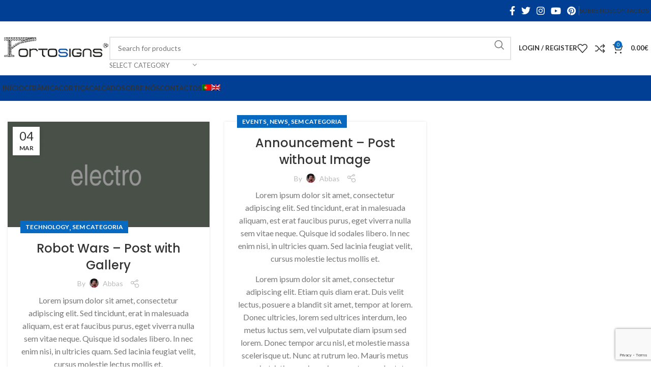

--- FILE ---
content_type: text/html; charset=UTF-8
request_url: https://portosigns.pt/tag/electronics/
body_size: 26171
content:
<!DOCTYPE html>
<html lang="pt-pt">
<head>
<meta charset="UTF-8">
<link rel="profile" href="https://gmpg.org/xfn/11">
<link rel="pingback" href="https://portosigns.pt/xmlrpc.php">
<meta name='robots' content='index, follow, max-image-preview:large, max-snippet:-1, max-video-preview:-1' />
<link rel="alternate" hreflang="pt-pt" href="https://portosigns.pt/tag/electronics/" />
<link rel="alternate" hreflang="x-default" href="https://portosigns.pt/tag/electronics/" />
<script>window._wca = window._wca || [];</script>
<!-- This site is optimized with the Yoast SEO plugin v23.5 - https://yoast.com/wordpress/plugins/seo/ -->
<title>Arquivo de electronics - PORTOSIGNS. Loja Online</title>
<link rel="canonical" href="https://portosigns.pt/tag/electronics/" />
<meta property="og:locale" content="pt_PT" />
<meta property="og:type" content="article" />
<meta property="og:title" content="Arquivo de electronics - PORTOSIGNS. Loja Online" />
<meta property="og:url" content="https://portosigns.pt/tag/electronics/" />
<meta property="og:site_name" content="PORTOSIGNS. Loja Online" />
<meta name="twitter:card" content="summary_large_image" />
<script type="application/ld+json" class="yoast-schema-graph">{"@context":"https://schema.org","@graph":[{"@type":"CollectionPage","@id":"https://portosigns.pt/tag/electronics/","url":"https://portosigns.pt/tag/electronics/","name":"Arquivo de electronics - PORTOSIGNS. Loja Online","isPartOf":{"@id":"https://portosigns.pt/en/#website"},"primaryImageOfPage":{"@id":"https://portosigns.pt/tag/electronics/#primaryimage"},"image":{"@id":"https://portosigns.pt/tag/electronics/#primaryimage"},"thumbnailUrl":"https://portosigns.pt/wp-content/uploads/2018/10/electro-placeholder-blog.png","breadcrumb":{"@id":"https://portosigns.pt/tag/electronics/#breadcrumb"},"inLanguage":"pt-PT"},{"@type":"ImageObject","inLanguage":"pt-PT","@id":"https://portosigns.pt/tag/electronics/#primaryimage","url":"https://portosigns.pt/wp-content/uploads/2018/10/electro-placeholder-blog.png","contentUrl":"https://portosigns.pt/wp-content/uploads/2018/10/electro-placeholder-blog.png","width":1120,"height":590},{"@type":"BreadcrumbList","@id":"https://portosigns.pt/tag/electronics/#breadcrumb","itemListElement":[{"@type":"ListItem","position":1,"name":"Início","item":"https://portosigns.pt/"},{"@type":"ListItem","position":2,"name":"electronics"}]},{"@type":"WebSite","@id":"https://portosigns.pt/en/#website","url":"https://portosigns.pt/en/","name":"PORTOSIGNS. Loja Online","description":"Produtos portugueses | Cerâmica | Cortiça | Couro","publisher":{"@id":"https://portosigns.pt/en/#organization"},"potentialAction":[{"@type":"SearchAction","target":{"@type":"EntryPoint","urlTemplate":"https://portosigns.pt/en/?s={search_term_string}"},"query-input":{"@type":"PropertyValueSpecification","valueRequired":true,"valueName":"search_term_string"}}],"inLanguage":"pt-PT"},{"@type":"Organization","@id":"https://portosigns.pt/en/#organization","name":"Portosigns, Lda","url":"https://portosigns.pt/en/","logo":{"@type":"ImageObject","inLanguage":"pt-PT","@id":"https://portosigns.pt/en/#/schema/logo/image/","url":"https://portosigns.pt/wp-content/uploads/2020/04/logo-scaled.jpg","contentUrl":"https://portosigns.pt/wp-content/uploads/2020/04/logo-scaled.jpg","width":2560,"height":782,"caption":"Portosigns, Lda"},"image":{"@id":"https://portosigns.pt/en/#/schema/logo/image/"},"sameAs":["https://www.facebook.com/Portosigns.pt","https://www.instagram.com/explore/locations/727774950/portugal/porto-portugal/portosigns-produtos-turisticos-e-culturais-lda/","https://www.youtube.com/watch?v=22oGHBzMlTg"]}]}</script>
<!-- / Yoast SEO plugin. -->
<link rel='dns-prefetch' href='//stats.wp.com' />
<link rel='dns-prefetch' href='//fonts.googleapis.com' />
<link rel="alternate" type="application/rss+xml" title="PORTOSIGNS. Loja Online &raquo; Feed" href="https://portosigns.pt/feed/" />
<link rel="alternate" type="application/rss+xml" title="Feed de etiquetas PORTOSIGNS. Loja Online &raquo; electronics" href="https://portosigns.pt/tag/electronics/feed/" />
<!-- <link rel='stylesheet' id='mediaelement-css' href='https://portosigns.pt/wp-includes/js/mediaelement/mediaelementplayer-legacy.min.css?ver=4.2.17' type='text/css' media='all' /> -->
<!-- <link rel='stylesheet' id='wp-mediaelement-css' href='https://portosigns.pt/wp-includes/js/mediaelement/wp-mediaelement.min.css?ver=fa7e6b493992b976f3db683f44ad90b6' type='text/css' media='all' /> -->
<link rel="stylesheet" type="text/css" href="//portosigns.pt/wp-content/cache/wpfc-minified/mlavm5cz/45079.css" media="all"/>
<style id='jetpack-sharing-buttons-style-inline-css' type='text/css'>
.jetpack-sharing-buttons__services-list{display:flex;flex-direction:row;flex-wrap:wrap;gap:0;list-style-type:none;margin:5px;padding:0}.jetpack-sharing-buttons__services-list.has-small-icon-size{font-size:12px}.jetpack-sharing-buttons__services-list.has-normal-icon-size{font-size:16px}.jetpack-sharing-buttons__services-list.has-large-icon-size{font-size:24px}.jetpack-sharing-buttons__services-list.has-huge-icon-size{font-size:36px}@media print{.jetpack-sharing-buttons__services-list{display:none!important}}.editor-styles-wrapper .wp-block-jetpack-sharing-buttons{gap:0;padding-inline-start:0}ul.jetpack-sharing-buttons__services-list.has-background{padding:1.25em 2.375em}
</style>
<!-- <link rel='stylesheet' id='SFSImainCss-css' href='https://portosigns.pt/wp-content/plugins/ultimate-social-media-icons/css/sfsi-style.css?ver=2.9.5' type='text/css' media='all' /> -->
<!-- <link rel='stylesheet' id='wcml-dropdown-0-css' href='//portosigns.pt/wp-content/plugins/woocommerce-multilingual/templates/currency-switchers/legacy-dropdown/style.css?ver=5.4.5' type='text/css' media='all' /> -->
<link rel="stylesheet" type="text/css" href="//portosigns.pt/wp-content/cache/wpfc-minified/qjwd6yt/45079.css" media="all"/>
<style id='woocommerce-inline-inline-css' type='text/css'>
.woocommerce form .form-row .required { visibility: visible; }
</style>
<!-- <link rel='stylesheet' id='wpml-menu-item-0-css' href='https://portosigns.pt/wp-content/plugins/sitepress-multilingual-cms/templates/language-switchers/menu-item/style.min.css?ver=1' type='text/css' media='all' /> -->
<link rel="stylesheet" type="text/css" href="//portosigns.pt/wp-content/cache/wpfc-minified/qhd8zq9n/7me8b.css" media="all"/>
<style id='wpml-menu-item-0-inline-css' type='text/css'>
.wpml-ls-display{display:inline!important;}
</style>
<!-- <link rel='stylesheet' id='js_composer_front-css' href='https://portosigns.pt/wp-content/plugins/js_composer/assets/css/js_composer.min.css?ver=6.3.0' type='text/css' media='all' /> -->
<!-- <link rel='stylesheet' id='bootstrap-css' href='https://portosigns.pt/wp-content/themes/woodmart/css/bootstrap-light.min.css?ver=7.3.1' type='text/css' media='all' /> -->
<!-- <link rel='stylesheet' id='woodmart-style-css' href='https://portosigns.pt/wp-content/themes/woodmart/css/parts/base.min.css?ver=7.3.1' type='text/css' media='all' /> -->
<!-- <link rel='stylesheet' id='wd-widget-wd-recent-posts-css' href='https://portosigns.pt/wp-content/themes/woodmart/css/parts/widget-wd-recent-posts.min.css?ver=7.3.1' type='text/css' media='all' /> -->
<!-- <link rel='stylesheet' id='wd-widget-nav-css' href='https://portosigns.pt/wp-content/themes/woodmart/css/parts/widget-nav.min.css?ver=7.3.1' type='text/css' media='all' /> -->
<!-- <link rel='stylesheet' id='wd-widget-product-list-css' href='https://portosigns.pt/wp-content/themes/woodmart/css/parts/woo-widget-product-list.min.css?ver=7.3.1' type='text/css' media='all' /> -->
<!-- <link rel='stylesheet' id='wd-blog-base-css' href='https://portosigns.pt/wp-content/themes/woodmart/css/parts/blog-base.min.css?ver=7.3.1' type='text/css' media='all' /> -->
<!-- <link rel='stylesheet' id='wd-wpcf7-css' href='https://portosigns.pt/wp-content/themes/woodmart/css/parts/int-wpcf7.min.css?ver=7.3.1' type='text/css' media='all' /> -->
<!-- <link rel='stylesheet' id='wd-revolution-slider-css' href='https://portosigns.pt/wp-content/themes/woodmart/css/parts/int-rev-slider.min.css?ver=7.3.1' type='text/css' media='all' /> -->
<!-- <link rel='stylesheet' id='wd-wpml-css' href='https://portosigns.pt/wp-content/themes/woodmart/css/parts/int-wpml.min.css?ver=7.3.1' type='text/css' media='all' /> -->
<!-- <link rel='stylesheet' id='wd-wpbakery-base-css' href='https://portosigns.pt/wp-content/themes/woodmart/css/parts/int-wpb-base.min.css?ver=7.3.1' type='text/css' media='all' /> -->
<!-- <link rel='stylesheet' id='wd-wpbakery-base-deprecated-css' href='https://portosigns.pt/wp-content/themes/woodmart/css/parts/int-wpb-base-deprecated.min.css?ver=7.3.1' type='text/css' media='all' /> -->
<!-- <link rel='stylesheet' id='wd-notices-fixed-css' href='https://portosigns.pt/wp-content/themes/woodmart/css/parts/woo-opt-sticky-notices.min.css?ver=7.3.1' type='text/css' media='all' /> -->
<!-- <link rel='stylesheet' id='wd-woocommerce-base-css' href='https://portosigns.pt/wp-content/themes/woodmart/css/parts/woocommerce-base.min.css?ver=7.3.1' type='text/css' media='all' /> -->
<!-- <link rel='stylesheet' id='wd-mod-star-rating-css' href='https://portosigns.pt/wp-content/themes/woodmart/css/parts/mod-star-rating.min.css?ver=7.3.1' type='text/css' media='all' /> -->
<!-- <link rel='stylesheet' id='wd-woo-el-track-order-css' href='https://portosigns.pt/wp-content/themes/woodmart/css/parts/woo-el-track-order.min.css?ver=7.3.1' type='text/css' media='all' /> -->
<!-- <link rel='stylesheet' id='wd-woo-mod-shop-attributes-css' href='https://portosigns.pt/wp-content/themes/woodmart/css/parts/woo-mod-shop-attributes.min.css?ver=7.3.1' type='text/css' media='all' /> -->
<!-- <link rel='stylesheet' id='wd-mc4wp-css' href='https://portosigns.pt/wp-content/themes/woodmart/css/parts/int-mc4wp.min.css?ver=7.3.1' type='text/css' media='all' /> -->
<!-- <link rel='stylesheet' id='wd-header-base-css' href='https://portosigns.pt/wp-content/themes/woodmart/css/parts/header-base.min.css?ver=7.3.1' type='text/css' media='all' /> -->
<!-- <link rel='stylesheet' id='wd-mod-tools-css' href='https://portosigns.pt/wp-content/themes/woodmart/css/parts/mod-tools.min.css?ver=7.3.1' type='text/css' media='all' /> -->
<!-- <link rel='stylesheet' id='wd-header-elements-base-css' href='https://portosigns.pt/wp-content/themes/woodmart/css/parts/header-el-base.min.css?ver=7.3.1' type='text/css' media='all' /> -->
<!-- <link rel='stylesheet' id='wd-social-icons-css' href='https://portosigns.pt/wp-content/themes/woodmart/css/parts/el-social-icons.min.css?ver=7.3.1' type='text/css' media='all' /> -->
<!-- <link rel='stylesheet' id='wd-header-search-css' href='https://portosigns.pt/wp-content/themes/woodmart/css/parts/header-el-search.min.css?ver=7.3.1' type='text/css' media='all' /> -->
<!-- <link rel='stylesheet' id='wd-header-search-form-css' href='https://portosigns.pt/wp-content/themes/woodmart/css/parts/header-el-search-form.min.css?ver=7.3.1' type='text/css' media='all' /> -->
<!-- <link rel='stylesheet' id='wd-wd-search-results-css' href='https://portosigns.pt/wp-content/themes/woodmart/css/parts/wd-search-results.min.css?ver=7.3.1' type='text/css' media='all' /> -->
<!-- <link rel='stylesheet' id='wd-wd-search-form-css' href='https://portosigns.pt/wp-content/themes/woodmart/css/parts/wd-search-form.min.css?ver=7.3.1' type='text/css' media='all' /> -->
<!-- <link rel='stylesheet' id='wd-wd-search-cat-css' href='https://portosigns.pt/wp-content/themes/woodmart/css/parts/wd-search-cat.min.css?ver=7.3.1' type='text/css' media='all' /> -->
<!-- <link rel='stylesheet' id='wd-woo-mod-login-form-css' href='https://portosigns.pt/wp-content/themes/woodmart/css/parts/woo-mod-login-form.min.css?ver=7.3.1' type='text/css' media='all' /> -->
<!-- <link rel='stylesheet' id='wd-header-my-account-css' href='https://portosigns.pt/wp-content/themes/woodmart/css/parts/header-el-my-account.min.css?ver=7.3.1' type='text/css' media='all' /> -->
<!-- <link rel='stylesheet' id='wd-header-cart-side-css' href='https://portosigns.pt/wp-content/themes/woodmart/css/parts/header-el-cart-side.min.css?ver=7.3.1' type='text/css' media='all' /> -->
<!-- <link rel='stylesheet' id='wd-header-cart-css' href='https://portosigns.pt/wp-content/themes/woodmart/css/parts/header-el-cart.min.css?ver=7.3.1' type='text/css' media='all' /> -->
<!-- <link rel='stylesheet' id='wd-widget-shopping-cart-css' href='https://portosigns.pt/wp-content/themes/woodmart/css/parts/woo-widget-shopping-cart.min.css?ver=7.3.1' type='text/css' media='all' /> -->
<!-- <link rel='stylesheet' id='wd-blog-loop-base-old-css' href='https://portosigns.pt/wp-content/themes/woodmart/css/parts/blog-loop-base-old.min.css?ver=7.3.1' type='text/css' media='all' /> -->
<!-- <link rel='stylesheet' id='wd-blog-loop-design-masonry-css' href='https://portosigns.pt/wp-content/themes/woodmart/css/parts/blog-loop-design-masonry.min.css?ver=7.3.1' type='text/css' media='all' /> -->
<!-- <link rel='stylesheet' id='wd-footer-base-css' href='https://portosigns.pt/wp-content/themes/woodmart/css/parts/footer-base.min.css?ver=7.3.1' type='text/css' media='all' /> -->
<!-- <link rel='stylesheet' id='wd-scroll-top-css' href='https://portosigns.pt/wp-content/themes/woodmart/css/parts/opt-scrolltotop.min.css?ver=7.3.1' type='text/css' media='all' /> -->
<!-- <link rel='stylesheet' id='wd-header-my-account-sidebar-css' href='https://portosigns.pt/wp-content/themes/woodmart/css/parts/header-el-my-account-sidebar.min.css?ver=7.3.1' type='text/css' media='all' /> -->
<!-- <link rel='stylesheet' id='xts-style-theme_settings_default-css' href='https://portosigns.pt/wp-content/uploads/2024/03/xts-theme_settings_default-1710842610.css?ver=7.3.1' type='text/css' media='all' /> -->
<link rel="stylesheet" type="text/css" href="//portosigns.pt/wp-content/cache/wpfc-minified/ero9b337/hjq24.css" media="all"/>
<link rel='stylesheet' id='xts-google-fonts-css' href='https://fonts.googleapis.com/css?family=Lato%3A400%2C700%7CPoppins%3A400%2C600%2C500&#038;ver=7.3.1' type='text/css' media='all' />
<script src='//portosigns.pt/wp-content/cache/wpfc-minified/maxgc5hs/7me8b.js' type="text/javascript"></script>
<!-- <script type="text/javascript" src="https://portosigns.pt/wp-includes/js/jquery/jquery.min.js?ver=3.7.1" id="jquery-core-js"></script> -->
<!-- <script type="text/javascript" src="https://portosigns.pt/wp-includes/js/jquery/jquery-migrate.min.js?ver=3.4.1" id="jquery-migrate-js"></script> -->
<!-- <script type="text/javascript" src="https://portosigns.pt/wp-content/plugins/woocommerce/assets/js/jquery-blockui/jquery.blockUI.min.js?ver=2.7.0-wc.9.1.2" id="jquery-blockui-js" data-wp-strategy="defer"></script> -->
<script type="text/javascript" id="wc-add-to-cart-js-extra">
/* <![CDATA[ */
var wc_add_to_cart_params = {"ajax_url":"\/wp-admin\/admin-ajax.php","wc_ajax_url":"\/?wc-ajax=%%endpoint%%","i18n_view_cart":"Ver carrinho","cart_url":"https:\/\/portosigns.pt\/cart\/","is_cart":"","cart_redirect_after_add":"no"};
/* ]]> */
</script>
<script src='//portosigns.pt/wp-content/cache/wpfc-minified/9luhms96/7me8b.js' type="text/javascript"></script>
<!-- <script type="text/javascript" src="https://portosigns.pt/wp-content/plugins/woocommerce/assets/js/frontend/add-to-cart.min.js?ver=9.1.2" id="wc-add-to-cart-js" data-wp-strategy="defer"></script> -->
<!-- <script type="text/javascript" src="https://portosigns.pt/wp-content/plugins/woocommerce/assets/js/js-cookie/js.cookie.min.js?ver=2.1.4-wc.9.1.2" id="js-cookie-js" defer="defer" data-wp-strategy="defer"></script> -->
<script type="text/javascript" id="woocommerce-js-extra">
/* <![CDATA[ */
var woocommerce_params = {"ajax_url":"\/wp-admin\/admin-ajax.php","wc_ajax_url":"\/?wc-ajax=%%endpoint%%"};
/* ]]> */
</script>
<script src='//portosigns.pt/wp-content/cache/wpfc-minified/1e2xdaz/7me8b.js' type="text/javascript"></script>
<!-- <script type="text/javascript" src="https://portosigns.pt/wp-content/plugins/woocommerce/assets/js/frontend/woocommerce.min.js?ver=9.1.2" id="woocommerce-js" defer="defer" data-wp-strategy="defer"></script> -->
<!-- <script type="text/javascript" src="https://portosigns.pt/wp-content/plugins/js_composer/assets/js/vendors/woocommerce-add-to-cart.js?ver=6.3.0" id="vc_woocommerce-add-to-cart-js-js"></script> -->
<script type="text/javascript" src="https://stats.wp.com/s-202528.js" id="woocommerce-analytics-js" defer="defer" data-wp-strategy="defer"></script>
<script type="text/javascript" id="wpml-browser-redirect-js-extra">
/* <![CDATA[ */
var wpml_browser_redirect_params = {"pageLanguage":"pt-pt","languageUrls":{"pt_pt":"https:\/\/portosigns.pt\/tag\/electronics\/","pt":"https:\/\/portosigns.pt\/tag\/electronics\/","pt-pt":"https:\/\/portosigns.pt\/tag\/electronics\/"},"cookie":{"name":"_icl_visitor_lang_js","domain":"portosigns.pt","path":"\/","expiration":24}};
/* ]]> */
</script>
<script src='//portosigns.pt/wp-content/cache/wpfc-minified/josdfppl/7me8b.js' type="text/javascript"></script>
<!-- <script type="text/javascript" src="https://portosigns.pt/wp-content/plugins/sitepress-multilingual-cms/dist/js/browser-redirect/app.js?ver=476000" id="wpml-browser-redirect-js"></script> -->
<!-- <script type="text/javascript" src="https://portosigns.pt/wp-content/themes/woodmart/js/libs/device.min.js?ver=7.3.1" id="wd-device-library-js"></script> -->
<!-- <script type="text/javascript" src="https://portosigns.pt/wp-content/themes/woodmart/js/scripts/global/scrollBar.min.js?ver=7.3.1" id="wd-scrollbar-js"></script> -->
<link rel="https://api.w.org/" href="https://portosigns.pt/wp-json/" /><link rel="alternate" type="application/json" href="https://portosigns.pt/wp-json/wp/v2/tags/594" /><link rel="EditURI" type="application/rsd+xml" title="RSD" href="https://portosigns.pt/xmlrpc.php?rsd" />
<meta name="generator" content="WPML ver:4.7.6 stt:1,42;" />
<meta name="follow.[base64]" content="Bh3ls5CRaJb8S3Ad1xwz"/>	<style>img#wpstats{display:none}</style>
<meta name="viewport" content="width=device-width, initial-scale=1.0, maximum-scale=1.0, user-scalable=no">
<noscript><style>.woocommerce-product-gallery{ opacity: 1 !important; }</style></noscript>
<!-- Meta Pixel Code -->
<script type='text/javascript'>
!function(f,b,e,v,n,t,s){if(f.fbq)return;n=f.fbq=function(){n.callMethod?
n.callMethod.apply(n,arguments):n.queue.push(arguments)};if(!f._fbq)f._fbq=n;
n.push=n;n.loaded=!0;n.version='2.0';n.queue=[];t=b.createElement(e);t.async=!0;
t.src=v;s=b.getElementsByTagName(e)[0];s.parentNode.insertBefore(t,s)}(window,
document,'script','https://connect.facebook.net/en_US/fbevents.js?v=next');
</script>
<!-- End Meta Pixel Code -->
<script type='text/javascript'>
var url = window.location.origin + '?ob=open-bridge';
fbq('set', 'openbridge', '716094342427086', url);
</script>
<script type='text/javascript'>fbq('init', '716094342427086', {}, {
"agent": "wordpress-6.4.5-3.0.16"
})</script><script type='text/javascript'>
fbq('track', 'PageView', []);
</script>
<!-- Meta Pixel Code -->
<noscript>
<img height="1" width="1" style="display:none" alt="fbpx"
src="https://www.facebook.com/tr?id=716094342427086&ev=PageView&noscript=1" />
</noscript>
<!-- End Meta Pixel Code -->
<script  type="text/javascript">
!function(f,b,e,v,n,t,s){if(f.fbq)return;n=f.fbq=function(){n.callMethod?
n.callMethod.apply(n,arguments):n.queue.push(arguments)};if(!f._fbq)f._fbq=n;
n.push=n;n.loaded=!0;n.version='2.0';n.queue=[];t=b.createElement(e);t.async=!0;
t.src=v;s=b.getElementsByTagName(e)[0];s.parentNode.insertBefore(t,s)}(window,
document,'script','https://connect.facebook.net/en_US/fbevents.js');
</script>
<!-- WooCommerce Facebook Integration Begin -->
<script  type="text/javascript">
fbq('init', '434598514208704', {}, {
"agent": "woocommerce-9.1.2-3.5.4"
});
document.addEventListener( 'DOMContentLoaded', function() {
// Insert placeholder for events injected when a product is added to the cart through AJAX.
document.body.insertAdjacentHTML( 'beforeend', '<div class=\"wc-facebook-pixel-event-placeholder\"></div>' );
}, false );
</script>
<!-- WooCommerce Facebook Integration End -->
<meta name="generator" content="Powered by WPBakery Page Builder - drag and drop page builder for WordPress."/>
<meta name="generator" content="Powered by Slider Revolution 6.6.20 - responsive, Mobile-Friendly Slider Plugin for WordPress with comfortable drag and drop interface." />
<style id='wp-fonts-local' type='text/css'>
@font-face{font-family:Inter;font-style:normal;font-weight:300 900;font-display:fallback;src:url('https://portosigns.pt/wp-content/plugins/woocommerce/assets/fonts/Inter-VariableFont_slnt,wght.woff2') format('woff2');font-stretch:normal;}
@font-face{font-family:Cardo;font-style:normal;font-weight:400;font-display:fallback;src:url('https://portosigns.pt/wp-content/plugins/woocommerce/assets/fonts/cardo_normal_400.woff2') format('woff2');}
</style>
<link rel="icon" href="https://portosigns.pt/wp-content/uploads/2020/04/cropped-Screen-Shot-2020-04-22-at-4.31.44-PM-32x32.png" sizes="32x32" />
<link rel="icon" href="https://portosigns.pt/wp-content/uploads/2020/04/cropped-Screen-Shot-2020-04-22-at-4.31.44-PM-192x192.png" sizes="192x192" />
<link rel="apple-touch-icon" href="https://portosigns.pt/wp-content/uploads/2020/04/cropped-Screen-Shot-2020-04-22-at-4.31.44-PM-180x180.png" />
<meta name="msapplication-TileImage" content="https://portosigns.pt/wp-content/uploads/2020/04/cropped-Screen-Shot-2020-04-22-at-4.31.44-PM-270x270.png" />
<script>function setREVStartSize(e){
//window.requestAnimationFrame(function() {
window.RSIW = window.RSIW===undefined ? window.innerWidth : window.RSIW;
window.RSIH = window.RSIH===undefined ? window.innerHeight : window.RSIH;
try {
var pw = document.getElementById(e.c).parentNode.offsetWidth,
newh;
pw = pw===0 || isNaN(pw) || (e.l=="fullwidth" || e.layout=="fullwidth") ? window.RSIW : pw;
e.tabw = e.tabw===undefined ? 0 : parseInt(e.tabw);
e.thumbw = e.thumbw===undefined ? 0 : parseInt(e.thumbw);
e.tabh = e.tabh===undefined ? 0 : parseInt(e.tabh);
e.thumbh = e.thumbh===undefined ? 0 : parseInt(e.thumbh);
e.tabhide = e.tabhide===undefined ? 0 : parseInt(e.tabhide);
e.thumbhide = e.thumbhide===undefined ? 0 : parseInt(e.thumbhide);
e.mh = e.mh===undefined || e.mh=="" || e.mh==="auto" ? 0 : parseInt(e.mh,0);
if(e.layout==="fullscreen" || e.l==="fullscreen")
newh = Math.max(e.mh,window.RSIH);
else{
e.gw = Array.isArray(e.gw) ? e.gw : [e.gw];
for (var i in e.rl) if (e.gw[i]===undefined || e.gw[i]===0) e.gw[i] = e.gw[i-1];
e.gh = e.el===undefined || e.el==="" || (Array.isArray(e.el) && e.el.length==0)? e.gh : e.el;
e.gh = Array.isArray(e.gh) ? e.gh : [e.gh];
for (var i in e.rl) if (e.gh[i]===undefined || e.gh[i]===0) e.gh[i] = e.gh[i-1];
var nl = new Array(e.rl.length),
ix = 0,
sl;
e.tabw = e.tabhide>=pw ? 0 : e.tabw;
e.thumbw = e.thumbhide>=pw ? 0 : e.thumbw;
e.tabh = e.tabhide>=pw ? 0 : e.tabh;
e.thumbh = e.thumbhide>=pw ? 0 : e.thumbh;
for (var i in e.rl) nl[i] = e.rl[i]<window.RSIW ? 0 : e.rl[i];
sl = nl[0];
for (var i in nl) if (sl>nl[i] && nl[i]>0) { sl = nl[i]; ix=i;}
var m = pw>(e.gw[ix]+e.tabw+e.thumbw) ? 1 : (pw-(e.tabw+e.thumbw)) / (e.gw[ix]);
newh =  (e.gh[ix] * m) + (e.tabh + e.thumbh);
}
var el = document.getElementById(e.c);
if (el!==null && el) el.style.height = newh+"px";
el = document.getElementById(e.c+"_wrapper");
if (el!==null && el) {
el.style.height = newh+"px";
el.style.display = "block";
}
} catch(e){
console.log("Failure at Presize of Slider:" + e)
}
//});
};</script>
<style>
</style><noscript><style> .wpb_animate_when_almost_visible { opacity: 1; }</style></noscript>			<style id="wd-style-header_912234-css" data-type="wd-style-header_912234">
:root{
--wd-top-bar-h: 42px;
--wd-top-bar-sm-h: 38px;
--wd-top-bar-sticky-h: 0.001px;
--wd-header-general-h: 105px;
--wd-header-general-sm-h: 60px;
--wd-header-general-sticky-h: 0.001px;
--wd-header-bottom-h: 50px;
--wd-header-bottom-sm-h: 0.001px;
--wd-header-bottom-sticky-h: 0.001px;
--wd-header-clone-h: 0.001px;
}
.whb-top-bar .wd-dropdown {
margin-top: 1px;
}
.whb-top-bar .wd-dropdown:after {
height: 11px;
}
.whb-header-bottom .wd-dropdown {
margin-top: 5px;
}
.whb-header-bottom .wd-dropdown:after {
height: 15px;
}
.whb-header .whb-header-bottom .wd-header-cats {
margin-top: -1px;
margin-bottom: -1px;
height: calc(100% + 2px);
}
@media (min-width: 1025px) {
.whb-top-bar-inner {
height: 42px;
max-height: 42px;
}
.whb-sticked .whb-top-bar-inner {
height: 42px;
max-height: 42px;
}
.whb-general-header-inner {
height: 105px;
max-height: 105px;
}
.whb-sticked .whb-general-header-inner {
height: 60px;
max-height: 60px;
}
.whb-header-bottom-inner {
height: 50px;
max-height: 50px;
}
.whb-sticked .whb-header-bottom-inner {
height: 50px;
max-height: 50px;
}
}
@media (max-width: 1024px) {
.whb-top-bar-inner {
height: 38px;
max-height: 38px;
}
.whb-general-header-inner {
height: 60px;
max-height: 60px;
}
}
.whb-top-bar {
background-color: rgba(0, 63, 148, 1);
}
.whb-general-header {
border-color: rgba(232, 232, 232, 1);border-bottom-width: 1px;border-bottom-style: solid;
}
.whb-header-bottom {
background-color: rgba(0, 63, 148, 1);border-color: rgba(232, 232, 232, 1);border-bottom-width: 1px;border-bottom-style: solid;
}
</style>
</head>
<body data-rsssl=1 class="archive tag tag-electronics tag-594 theme-woodmart sfsi_actvite_theme_default woocommerce-no-js wrapper-wide  categories-accordion-on woodmart-archive-blog offcanvas-sidebar-mobile offcanvas-sidebar-tablet notifications-sticky wpb-js-composer js-comp-ver-6.3.0 vc_responsive">
<script type="text/javascript" id="wd-flicker-fix">// Flicker fix.</script>	
<div class="website-wrapper">
<header class="whb-header whb-header_912234 whb-sticky-shadow whb-scroll-stick whb-sticky-real">
<div class="whb-main-header">
<div class="whb-row whb-top-bar whb-not-sticky-row whb-with-bg whb-without-border whb-color-light whb-flex-flex-middle">
<div class="container">
<div class="whb-flex-row whb-top-bar-inner">
<div class="whb-column whb-col-left whb-visible-lg">
<div class="wd-header-text set-cont-mb-s reset-last-child "></div>
</div>
<div class="whb-column whb-col-center whb-visible-lg whb-empty-column">
</div>
<div class="whb-column whb-col-right whb-visible-lg">
<div class=" wd-social-icons  icons-design-default icons-size-default color-scheme-light social-follow social-form-circle text-center">
<a rel="noopener noreferrer nofollow" href="#" target="_blank" class=" wd-social-icon social-facebook" aria-label="Facebook social link">
<span class="wd-icon"></span>
</a>
<a rel="noopener noreferrer nofollow" href="#" target="_blank" class=" wd-social-icon social-twitter" aria-label="Twitter social link">
<span class="wd-icon"></span>
</a>
<a rel="noopener noreferrer nofollow" href="#" target="_blank" class=" wd-social-icon social-instagram" aria-label="Instagram social link">
<span class="wd-icon"></span>
</a>
<a rel="noopener noreferrer nofollow" href="#" target="_blank" class=" wd-social-icon social-youtube" aria-label="YouTube social link">
<span class="wd-icon"></span>
</a>
<a rel="noopener noreferrer nofollow" href="#" target="_blank" class=" wd-social-icon social-pinterest" aria-label="Pinterest social link">
<span class="wd-icon"></span>
</a>
</div>
<div class="wd-header-divider wd-full-height "></div>
<div class="wd-header-nav wd-header-secondary-nav text-left" role="navigation" aria-label="Secondary navigation">
<ul id="menu-top-bar-right" class="menu wd-nav wd-nav-secondary wd-style-default wd-gap-s"><li id="menu-item-12339" class="menu-item menu-item-type-post_type menu-item-object-page menu-item-12339 item-level-0 menu-simple-dropdown wd-event-hover" ><a href="https://portosigns.pt/sobre-nos/" class="woodmart-nav-link"><span class="nav-link-text">Sobre Nós</span></a></li>
<li id="menu-item-12338" class="menu-item menu-item-type-post_type menu-item-object-page menu-item-12338 item-level-0 menu-simple-dropdown wd-event-hover" ><a href="https://portosigns.pt/contactos-2/" class="woodmart-nav-link"><span class="nav-link-text">Contactos</span></a></li>
</ul></div><!--END MAIN-NAV-->
</div>
<div class="whb-column whb-col-mobile whb-hidden-lg">
<div class=" wd-social-icons  icons-design-default icons-size-default color-scheme-light social-share social-form-circle text-center">
<a rel="noopener noreferrer nofollow" href="https://www.facebook.com/sharer/sharer.php?u=https://portosigns.pt/robot-wars-now-closed-post-with-gallery/" target="_blank" class=" wd-social-icon social-facebook" aria-label="Facebook social link">
<span class="wd-icon"></span>
</a>
<a rel="noopener noreferrer nofollow" href="https://twitter.com/share?url=https://portosigns.pt/robot-wars-now-closed-post-with-gallery/" target="_blank" class=" wd-social-icon social-twitter" aria-label="Twitter social link">
<span class="wd-icon"></span>
</a>
<a rel="noopener noreferrer nofollow" href="https://pinterest.com/pin/create/button/?url=https://portosigns.pt/robot-wars-now-closed-post-with-gallery/&media=https://portosigns.pt/wp-content/uploads/2018/10/electro-placeholder-blog.png&description=Robot+Wars+%26%238211%3B+Post+with+Gallery" target="_blank" class=" wd-social-icon social-pinterest" aria-label="Pinterest social link">
<span class="wd-icon"></span>
</a>
<a rel="noopener noreferrer nofollow" href="https://www.linkedin.com/shareArticle?mini=true&url=https://portosigns.pt/robot-wars-now-closed-post-with-gallery/" target="_blank" class=" wd-social-icon social-linkedin" aria-label="Linkedin social link">
<span class="wd-icon"></span>
</a>
<a rel="noopener noreferrer nofollow" href="https://telegram.me/share/url?url=https://portosigns.pt/robot-wars-now-closed-post-with-gallery/" target="_blank" class=" wd-social-icon social-tg" aria-label="Telegram social link">
<span class="wd-icon"></span>
</a>
</div>
</div>
</div>
</div>
</div>
<div class="whb-row whb-general-header whb-not-sticky-row whb-without-bg whb-border-fullwidth whb-color-dark whb-flex-flex-middle">
<div class="container">
<div class="whb-flex-row whb-general-header-inner">
<div class="whb-column whb-col-left whb-visible-lg">
<div class="site-logo">
<a href="https://portosigns.pt/" class="wd-logo wd-main-logo" rel="home">
<img src="https://portosigns.pt/wp-content/uploads/2019/02/portosigns-logo.png" alt="PORTOSIGNS. Loja Online" style="max-width: 300px;" />	</a>
</div>
</div>
<div class="whb-column whb-col-center whb-visible-lg">
<div class="wd-search-form wd-header-search-form wd-display-form whb-9x1ytaxq7aphtb3npidp">
<form role="search" method="get" class="searchform  wd-with-cat wd-style-default wd-cat-style-bordered woodmart-ajax-search" action="https://portosigns.pt/"  data-thumbnail="1" data-price="1" data-post_type="product" data-count="20" data-sku="1" data-symbols_count="3">
<input type="text" class="s" placeholder="Search for products" value="" name="s" aria-label="Search" title="Search for products" required/>
<input type="hidden" name="post_type" value="product">
<div class="wd-search-cat wd-scroll">
<input type="hidden" name="product_cat" value="0">
<a href="#" rel="nofollow" data-val="0">
<span>
Select category					</span>
</a>
<div class="wd-dropdown wd-dropdown-search-cat wd-dropdown-menu wd-scroll-content wd-design-default">
<ul class="wd-sub-menu">
<li style="display:none;"><a href="#" data-val="0">Select category</a></li>
<li class="cat-item cat-item-1385"><a class="pf-value" href="https://portosigns.pt/categoria-produto/calcado/" data-val="calcado" data-title="Calçado" >Calçado</a>
</li>
<li class="cat-item cat-item-1172"><a class="pf-value" href="https://portosigns.pt/categoria-produto/produtos-ceramica-casa-mesa-cozinha/" data-val="produtos-ceramica-casa-mesa-cozinha" data-title="CERÂMICA" >CERÂMICA</a>
<ul class='children'>
<li class="cat-item cat-item-1173"><a class="pf-value" href="https://portosigns.pt/categoria-produto/produtos-ceramica-casa-mesa-cozinha/casa-e-decoracao/" data-val="casa-e-decoracao" data-title="Casa e decoração" >Casa e decoração</a>
<ul class='children'>
<li class="cat-item cat-item-1164"><a class="pf-value" href="https://portosigns.pt/categoria-produto/produtos-ceramica-casa-mesa-cozinha/casa-e-decoracao/andorinhas/" data-val="andorinhas" data-title="Coleção Andorinhas" >Coleção Andorinhas</a>
<ul class='children'>
<li class="cat-item cat-item-1238"><a class="pf-value" href="https://portosigns.pt/categoria-produto/produtos-ceramica-casa-mesa-cozinha/casa-e-decoracao/andorinhas/andorinhas-coloridas/" data-val="andorinhas-coloridas" data-title="Andorinhas coloridas" >Andorinhas coloridas</a>
</li>
<li class="cat-item cat-item-1237"><a class="pf-value" href="https://portosigns.pt/categoria-produto/produtos-ceramica-casa-mesa-cozinha/casa-e-decoracao/andorinhas/prato-andorinha-pintura/" data-val="prato-andorinha-pintura" data-title="Prato Andorinha pintura" >Prato Andorinha pintura</a>
</li>
<li class="cat-item cat-item-1232"><a class="pf-value" href="https://portosigns.pt/categoria-produto/produtos-ceramica-casa-mesa-cozinha/casa-e-decoracao/andorinhas/pratos-andorinha-relevo/" data-val="pratos-andorinha-relevo" data-title="Pratos Andorinha Relevo" >Pratos Andorinha Relevo</a>
</li>
</ul>
</li>
<li class="cat-item cat-item-1194"><a class="pf-value" href="https://portosigns.pt/categoria-produto/produtos-ceramica-casa-mesa-cozinha/casa-e-decoracao/bules/" data-val="bules" data-title="Coleção Bules" >Coleção Bules</a>
</li>
<li class="cat-item cat-item-1205"><a class="pf-value" href="https://portosigns.pt/categoria-produto/produtos-ceramica-casa-mesa-cozinha/casa-e-decoracao/colecao-figuras-movimento/" data-val="colecao-figuras-movimento" data-title="Coleção Figuras Movimento" >Coleção Figuras Movimento</a>
</li>
<li class="cat-item cat-item-1323"><a class="pf-value" href="https://portosigns.pt/categoria-produto/produtos-ceramica-casa-mesa-cozinha/casa-e-decoracao/colecao-galos/" data-val="colecao-galos" data-title="Coleção Galos" >Coleção Galos</a>
</li>
<li class="cat-item cat-item-1192"><a class="pf-value" href="https://portosigns.pt/categoria-produto/produtos-ceramica-casa-mesa-cozinha/casa-e-decoracao/gatos-para-decoracao/" data-val="gatos-para-decoracao" data-title="Coleção Gatos" >Coleção Gatos</a>
<ul class='children'>
<li class="cat-item cat-item-1203"><a class="pf-value" href="https://portosigns.pt/categoria-produto/produtos-ceramica-casa-mesa-cozinha/casa-e-decoracao/gatos-para-decoracao/gato-a-cacar/" data-val="gato-a-cacar" data-title="Gato a caçar" >Gato a caçar</a>
</li>
<li class="cat-item cat-item-1200"><a class="pf-value" href="https://portosigns.pt/categoria-produto/produtos-ceramica-casa-mesa-cozinha/casa-e-decoracao/gatos-para-decoracao/gato-assanhado/" data-val="gato-assanhado" data-title="Gato assanhado" >Gato assanhado</a>
</li>
</ul>
</li>
<li class="cat-item cat-item-1204"><a class="pf-value" href="https://portosigns.pt/categoria-produto/produtos-ceramica-casa-mesa-cozinha/casa-e-decoracao/colecao-santo-antonio/" data-val="colecao-santo-antonio" data-title="Coleção Santo António" >Coleção Santo António</a>
</li>
</ul>
</li>
<li class="cat-item cat-item-1193"><a class="pf-value" href="https://portosigns.pt/categoria-produto/produtos-ceramica-casa-mesa-cozinha/mesa-e-cozinha/" data-val="mesa-e-cozinha" data-title="Mesa e cozinha" >Mesa e cozinha</a>
<ul class='children'>
<li class="cat-item cat-item-1213"><a class="pf-value" href="https://portosigns.pt/categoria-produto/produtos-ceramica-casa-mesa-cozinha/mesa-e-cozinha/colecao-calcada-portuguesa/" data-val="colecao-calcada-portuguesa" data-title="Coleção Calçada Portuguesa" >Coleção Calçada Portuguesa</a>
<ul class='children'>
<li class="cat-item cat-item-1330"><a class="pf-value" href="https://portosigns.pt/categoria-produto/produtos-ceramica-casa-mesa-cozinha/mesa-e-cozinha/colecao-calcada-portuguesa/bases-quentes/" data-val="bases-quentes" data-title="Bases quentes" >Bases quentes</a>
</li>
<li class="cat-item cat-item-1327"><a class="pf-value" href="https://portosigns.pt/categoria-produto/produtos-ceramica-casa-mesa-cozinha/mesa-e-cozinha/colecao-calcada-portuguesa/pratos/" data-val="pratos" data-title="Pratos" >Pratos</a>
</li>
<li class="cat-item cat-item-1332"><a class="pf-value" href="https://portosigns.pt/categoria-produto/produtos-ceramica-casa-mesa-cozinha/mesa-e-cozinha/colecao-calcada-portuguesa/tabuas-madeira-com-ceramica/" data-val="tabuas-madeira-com-ceramica" data-title="Tábuas Madeira com cerâmica" >Tábuas Madeira com cerâmica</a>
</li>
<li class="cat-item cat-item-1328"><a class="pf-value" href="https://portosigns.pt/categoria-produto/produtos-ceramica-casa-mesa-cozinha/mesa-e-cozinha/colecao-calcada-portuguesa/travessas/" data-val="travessas" data-title="Travessas" >Travessas</a>
</li>
</ul>
</li>
<li class="cat-item cat-item-1206"><a class="pf-value" href="https://portosigns.pt/categoria-produto/produtos-ceramica-casa-mesa-cozinha/mesa-e-cozinha/colecao-olha-a-sardinha/" data-val="colecao-olha-a-sardinha" data-title="Coleção Olha a sardinha" >Coleção Olha a sardinha</a>
</li>
<li class="cat-item cat-item-1210"><a class="pf-value" href="https://portosigns.pt/categoria-produto/produtos-ceramica-casa-mesa-cozinha/mesa-e-cozinha/colecao-pop/" data-val="colecao-pop" data-title="Coleção Pop" >Coleção Pop</a>
</li>
<li class="cat-item cat-item-1209"><a class="pf-value" href="https://portosigns.pt/categoria-produto/produtos-ceramica-casa-mesa-cozinha/mesa-e-cozinha/colecao-salpicos/" data-val="colecao-salpicos" data-title="Coleção Salpicos" >Coleção Salpicos</a>
</li>
</ul>
</li>
</ul>
</li>
<li class="cat-item cat-item-1207"><a class="pf-value" href="https://portosigns.pt/categoria-produto/produtos-de-cortica/" data-val="produtos-de-cortica" data-title="CORTIÇA" >CORTIÇA</a>
<ul class='children'>
<li class="cat-item cat-item-516"><a class="pf-value" href="https://portosigns.pt/categoria-produto/produtos-de-cortica/acessorios-para-animais/" data-val="acessorios-para-animais" data-title="Acessórios para animais" >Acessórios para animais</a>
<ul class='children'>
<li class="cat-item cat-item-1223"><a class="pf-value" href="https://portosigns.pt/categoria-produto/produtos-de-cortica/acessorios-para-animais/coleiras/" data-val="coleiras" data-title="Coleiras" >Coleiras</a>
</li>
<li class="cat-item cat-item-1222"><a class="pf-value" href="https://portosigns.pt/categoria-produto/produtos-de-cortica/acessorios-para-animais/trelas/" data-val="trelas" data-title="Trelas" >Trelas</a>
</li>
</ul>
</li>
<li class="cat-item cat-item-1208"><a class="pf-value" href="https://portosigns.pt/categoria-produto/produtos-de-cortica/moda-homem-em-cortica/" data-val="moda-homem-em-cortica" data-title="Moda Homem" >Moda Homem</a>
<ul class='children'>
<li class="cat-item cat-item-529"><a class="pf-value" href="https://portosigns.pt/categoria-produto/produtos-de-cortica/moda-homem-em-cortica/calcado_homem/" data-val="calcado_homem" data-title="Calçado" >Calçado</a>
<ul class='children'>
<li class="cat-item cat-item-1240"><a class="pf-value" href="https://portosigns.pt/categoria-produto/produtos-de-cortica/moda-homem-em-cortica/calcado_homem/botas-calcado-homem/" data-val="botas-calcado-homem" data-title="Botas" >Botas</a>
</li>
<li class="cat-item cat-item-1241"><a class="pf-value" href="https://portosigns.pt/categoria-produto/produtos-de-cortica/moda-homem-em-cortica/calcado_homem/chinelos-de-dedo-homem/" data-val="chinelos-de-dedo-homem" data-title="Chinelos de dedo" >Chinelos de dedo</a>
</li>
<li class="cat-item cat-item-1242"><a class="pf-value" href="https://portosigns.pt/categoria-produto/produtos-de-cortica/moda-homem-em-cortica/calcado_homem/tenis-sapatilhas-homem/" data-val="tenis-sapatilhas-homem" data-title="Ténis | Sapatilhas" >Ténis | Sapatilhas</a>
</li>
</ul>
</li>
<li class="cat-item cat-item-526"><a class="pf-value" href="https://portosigns.pt/categoria-produto/produtos-de-cortica/moda-homem-em-cortica/carteiras-e-porta-moedas-homem/" data-val="carteiras-e-porta-moedas-homem" data-title="Carteiras e Porta Moedas" >Carteiras e Porta Moedas</a>
</li>
<li class="cat-item cat-item-541"><a class="pf-value" href="https://portosigns.pt/categoria-produto/produtos-de-cortica/moda-homem-em-cortica/chapeus-homem/" data-val="chapeus-homem" data-title="Chapéus" >Chapéus</a>
</li>
<li class="cat-item cat-item-527"><a class="pf-value" href="https://portosigns.pt/categoria-produto/produtos-de-cortica/moda-homem-em-cortica/cintos-luvas-homem/" data-val="cintos-luvas-homem" data-title="Cintos e Luvas" >Cintos e Luvas</a>
</li>
<li class="cat-item cat-item-1006"><a class="pf-value" href="https://portosigns.pt/categoria-produto/produtos-de-cortica/moda-homem-em-cortica/gravatas-e-lacos-cortica/" data-val="gravatas-e-lacos-cortica" data-title="Gravatas e Laços" >Gravatas e Laços</a>
</li>
</ul>
</li>
<li class="cat-item cat-item-1239"><a class="pf-value" href="https://portosigns.pt/categoria-produto/produtos-de-cortica/moda-mulher-cortica/" data-val="moda-mulher-cortica" data-title="Moda Mulher" >Moda Mulher</a>
<ul class='children'>
<li class="cat-item cat-item-1004"><a class="pf-value" href="https://portosigns.pt/categoria-produto/produtos-de-cortica/moda-mulher-cortica/bolsas-e-pastas-em-cortica/" data-val="bolsas-e-pastas-em-cortica" data-title="Bolsas e Pastas" >Bolsas e Pastas</a>
</li>
<li class="cat-item cat-item-523"><a class="pf-value" href="https://portosigns.pt/categoria-produto/produtos-de-cortica/moda-mulher-cortica/calcado-mulher/" data-val="calcado-mulher" data-title="Calçado" >Calçado</a>
<ul class='children'>
<li class="cat-item cat-item-1217"><a class="pf-value" href="https://portosigns.pt/categoria-produto/produtos-de-cortica/moda-mulher-cortica/calcado-mulher/botas-calcado-mulher/" data-val="botas-calcado-mulher" data-title="Botas" >Botas</a>
</li>
<li class="cat-item cat-item-1219"><a class="pf-value" href="https://portosigns.pt/categoria-produto/produtos-de-cortica/moda-mulher-cortica/calcado-mulher/chinelos-de-dedo-mulher/" data-val="chinelos-de-dedo-mulher" data-title="Chinelos de dedo" >Chinelos de dedo</a>
</li>
<li class="cat-item cat-item-1218"><a class="pf-value" href="https://portosigns.pt/categoria-produto/produtos-de-cortica/moda-mulher-cortica/calcado-mulher/tenis-sapatilhas-mulher/" data-val="tenis-sapatilhas-mulher" data-title="Ténis | sapatilhas" >Ténis | sapatilhas</a>
</li>
</ul>
</li>
<li class="cat-item cat-item-520"><a class="pf-value" href="https://portosigns.pt/categoria-produto/produtos-de-cortica/moda-mulher-cortica/carteiras-e-porta-moedas-mulher/" data-val="carteiras-e-porta-moedas-mulher" data-title="Carteiras e Porta Moedas" >Carteiras e Porta Moedas</a>
</li>
<li class="cat-item cat-item-572"><a class="pf-value" href="https://portosigns.pt/categoria-produto/produtos-de-cortica/moda-mulher-cortica/chapeus-mulher-cortica/" data-val="chapeus-mulher-cortica" data-title="Chapéus" >Chapéus</a>
</li>
<li class="cat-item cat-item-570"><a class="pf-value" href="https://portosigns.pt/categoria-produto/produtos-de-cortica/moda-mulher-cortica/cintos-e-luvas-cortica/" data-val="cintos-e-luvas-cortica" data-title="Cintos e luvas" >Cintos e luvas</a>
</li>
<li class="cat-item cat-item-1078"><a class="pf-value" href="https://portosigns.pt/categoria-produto/produtos-de-cortica/moda-mulher-cortica/coletes-de-cortica/" data-val="coletes-de-cortica" data-title="Coletes" >Coletes</a>
</li>
<li class="cat-item cat-item-1285"><a class="pf-value" href="https://portosigns.pt/categoria-produto/produtos-de-cortica/moda-mulher-cortica/leques/" data-val="leques" data-title="Leques" >Leques</a>
</li>
<li class="cat-item cat-item-999"><a class="pf-value" href="https://portosigns.pt/categoria-produto/produtos-de-cortica/moda-mulher-cortica/malas-mulher-cortica/" data-val="malas-mulher-cortica" data-title="Malas" >Malas</a>
</li>
<li class="cat-item cat-item-1005"><a class="pf-value" href="https://portosigns.pt/categoria-produto/produtos-de-cortica/moda-mulher-cortica/mochilas-de-cortica/" data-val="mochilas-de-cortica" data-title="Mochilas" >Mochilas</a>
</li>
</ul>
</li>
<li class="cat-item cat-item-15"><a class="pf-value" href="https://portosigns.pt/categoria-produto/produtos-de-cortica/outros-acessorios-cortica/" data-val="outros-acessorios-cortica" data-title="Outros acessórios" >Outros acessórios</a>
<ul class='children'>
<li class="cat-item cat-item-1214"><a class="pf-value" href="https://portosigns.pt/categoria-produto/produtos-de-cortica/outros-acessorios-cortica/aventais/" data-val="aventais" data-title="Aventais" >Aventais</a>
</li>
<li class="cat-item cat-item-1220"><a class="pf-value" href="https://portosigns.pt/categoria-produto/produtos-de-cortica/outros-acessorios-cortica/casa-decoracao-cortica/" data-val="casa-decoracao-cortica" data-title="Casa Decoração" >Casa Decoração</a>
</li>
<li class="cat-item cat-item-1127"><a class="pf-value" href="https://portosigns.pt/categoria-produto/produtos-de-cortica/outros-acessorios-cortica/guarda-chuvas-em-cortica/" data-val="guarda-chuvas-em-cortica" data-title="Guarda chuvas" >Guarda chuvas</a>
</li>
<li class="cat-item cat-item-513"><a class="pf-value" href="https://portosigns.pt/categoria-produto/produtos-de-cortica/outros-acessorios-cortica/produtos-de-viagem-cortica/" data-val="produtos-de-viagem-cortica" data-title="Produtos de viagem" >Produtos de viagem</a>
</li>
</ul>
</li>
</ul>
</li>
<li class="cat-item cat-item-1245"><a class="pf-value" href="https://portosigns.pt/categoria-produto/couro/" data-val="couro" data-title="COURO" >COURO</a>
<ul class='children'>
<li class="cat-item cat-item-1246"><a class="pf-value" href="https://portosigns.pt/categoria-produto/couro/botas-em-couro/" data-val="botas-em-couro" data-title="Botas" >Botas</a>
</li>
<li class="cat-item cat-item-1254"><a class="pf-value" href="https://portosigns.pt/categoria-produto/couro/botins-em-couro/" data-val="botins-em-couro" data-title="Botins" >Botins</a>
</li>
<li class="cat-item cat-item-1249"><a class="pf-value" href="https://portosigns.pt/categoria-produto/couro/sabrinas-em-couro/" data-val="sabrinas-em-couro" data-title="Sabrinas" >Sabrinas</a>
</li>
<li class="cat-item cat-item-1251"><a class="pf-value" href="https://portosigns.pt/categoria-produto/couro/sandalias-em-couro/" data-val="sandalias-em-couro" data-title="Sandálias" >Sandálias</a>
</li>
<li class="cat-item cat-item-1250"><a class="pf-value" href="https://portosigns.pt/categoria-produto/couro/sapatos-em-couro/" data-val="sapatos-em-couro" data-title="Sapatos" >Sapatos</a>
</li>
</ul>
</li>
<li class="cat-item cat-item-1211"><a class="pf-value" href="https://portosigns.pt/categoria-produto/loja-online/" data-val="loja-online" data-title="Loja Online" >Loja Online</a>
</li>
<li class="cat-item cat-item-888"><a class="pf-value" href="https://portosigns.pt/categoria-produto/outros-produtos/" data-val="outros-produtos" data-title="Outros Produtos" >Outros Produtos</a>
</li>
</ul>
</div>
</div>
<button type="submit" class="searchsubmit">
<span>
Search						</span>
</button>
</form>
<div class="search-results-wrapper">
<div class="wd-dropdown-results wd-scroll wd-dropdown">
<div class="wd-scroll-content"></div>
</div>
</div>
</div>
</div>
<div class="whb-column whb-col-right whb-visible-lg">
<div class="whb-space-element " style="width:15px;"></div><div class="wd-header-my-account wd-tools-element wd-event-hover wd-design-1 wd-account-style-text login-side-opener whb-vssfpylqqax9pvkfnxoz">
<a href="https://portosigns.pt/a-minha-conta/" title="My account">
<span class="wd-tools-icon">
</span>
<span class="wd-tools-text">
Login / Register			</span>
</a>
</div>
<div class="wd-header-wishlist wd-tools-element wd-style-icon wd-with-count wd-design-2 whb-a22wdkiy3r40yw2paskq" title="My Wishlist">
<a href="https://portosigns.pt/robot-wars-now-closed-post-with-gallery/">
<span class="wd-tools-icon">
<span class="wd-tools-count">
0					</span>
</span>
<span class="wd-tools-text">
Wishlist			</span>
</a>
</div>
<div class="wd-header-compare wd-tools-element wd-style-icon wd-with-count wd-design-2 whb-x0i7v26k7wibdeaw2byw">
<a href="https://portosigns.pt/robot-wars-now-closed-post-with-gallery/" title="Compare products">
<span class="wd-tools-icon">
<span class="wd-tools-count">0</span>
</span>
<span class="wd-tools-text">
Compare			</span>
</a>
</div>
<div class="wd-header-cart wd-tools-element wd-design-2 cart-widget-opener whb-nedhm962r512y1xz9j06">
<a href="https://portosigns.pt/cart/" title="Shopping cart">
<span class="wd-tools-icon">
<span class="wd-cart-number wd-tools-count">0 <span>items</span></span>
</span>
<span class="wd-tools-text">
<span class="wd-cart-subtotal"><span class="woocommerce-Price-amount amount"><bdi>0.00<span class="woocommerce-Price-currencySymbol">&euro;</span></bdi></span></span>
</span>
</a>
</div>
</div>
<div class="whb-column whb-mobile-left whb-hidden-lg">
<div class="wd-tools-element wd-header-mobile-nav wd-style-text wd-design-1 whb-g1k0m1tib7raxrwkm1t3">
<a href="#" rel="nofollow" aria-label="Open mobile menu">
<span class="wd-tools-icon">
</span>
<span class="wd-tools-text">Menu</span>
</a>
</div><!--END wd-header-mobile-nav--></div>
<div class="whb-column whb-mobile-center whb-hidden-lg">
<div class="site-logo">
<a href="https://portosigns.pt/" class="wd-logo wd-main-logo" rel="home">
<img src="https://portosigns.pt/wp-content/uploads/2019/02/portosigns-logo.png" alt="PORTOSIGNS. Loja Online" style="max-width: 179px;" />	</a>
</div>
</div>
<div class="whb-column whb-mobile-right whb-hidden-lg">
<div class="wd-header-cart wd-tools-element wd-design-5 cart-widget-opener whb-trk5sfmvib0ch1s1qbtc">
<a href="https://portosigns.pt/cart/" title="Shopping cart">
<span class="wd-tools-icon">
<span class="wd-cart-number wd-tools-count">0 <span>items</span></span>
</span>
<span class="wd-tools-text">
<span class="wd-cart-subtotal"><span class="woocommerce-Price-amount amount"><bdi>0.00<span class="woocommerce-Price-currencySymbol">&euro;</span></bdi></span></span>
</span>
</a>
</div>
</div>
</div>
</div>
</div>
<div class="whb-row whb-header-bottom whb-not-sticky-row whb-with-bg whb-border-fullwidth whb-color-light whb-hidden-mobile whb-flex-flex-middle">
<div class="container">
<div class="whb-flex-row whb-header-bottom-inner">
<div class="whb-column whb-col-left whb-visible-lg whb-empty-column">
</div>
<div class="whb-column whb-col-center whb-visible-lg">
<div class="wd-header-nav wd-header-main-nav text-left wd-design-1" role="navigation" aria-label="Main navigation">
<ul id="menu-menuprincipal" class="menu wd-nav wd-nav-main wd-style-default wd-gap-s"><li id="menu-item-13878" class="menu-item menu-item-type-post_type menu-item-object-page menu-item-home menu-item-13878 item-level-0 menu-simple-dropdown wd-event-hover" ><a href="https://portosigns.pt/" class="woodmart-nav-link"><span class="nav-link-text">Início</span></a></li>
<li id="menu-item-13479" class="menu-item menu-item-type-taxonomy menu-item-object-product_cat menu-item-has-children menu-item-13479 item-level-0 menu-simple-dropdown wd-event-hover" ><a href="https://portosigns.pt/categoria-produto/produtos-ceramica-casa-mesa-cozinha/" class="woodmart-nav-link"><span class="nav-link-text">CERÂMICA</span></a><div class="color-scheme-dark wd-design-default wd-dropdown-menu wd-dropdown"><div class="container">
<ul class="wd-sub-menu color-scheme-dark">
<li id="menu-item-13480" class="menu-item menu-item-type-taxonomy menu-item-object-product_cat menu-item-has-children menu-item-13480 item-level-1 wd-event-hover" ><a href="https://portosigns.pt/categoria-produto/produtos-ceramica-casa-mesa-cozinha/casa-e-decoracao/" class="woodmart-nav-link">Casa e decoração</a>
<ul class="sub-sub-menu wd-dropdown">
<li id="menu-item-13481" class="menu-item menu-item-type-taxonomy menu-item-object-product_cat menu-item-has-children menu-item-13481 item-level-2 wd-event-hover" ><a href="https://portosigns.pt/categoria-produto/produtos-ceramica-casa-mesa-cozinha/casa-e-decoracao/andorinhas/" class="woodmart-nav-link">Coleção Andorinhas</a>
<ul class="sub-sub-menu wd-dropdown">
<li id="menu-item-14348" class="menu-item menu-item-type-taxonomy menu-item-object-product_cat menu-item-14348 item-level-3 wd-event-hover" ><a href="https://portosigns.pt/categoria-produto/produtos-ceramica-casa-mesa-cozinha/casa-e-decoracao/andorinhas/andorinhas-coloridas/" class="woodmart-nav-link">Andorinhas coloridas</a></li>
<li id="menu-item-14349" class="menu-item menu-item-type-taxonomy menu-item-object-product_cat menu-item-14349 item-level-3 wd-event-hover" ><a href="https://portosigns.pt/categoria-produto/produtos-ceramica-casa-mesa-cozinha/casa-e-decoracao/andorinhas/prato-andorinha-pintura/" class="woodmart-nav-link">Prato Andorinha pintura</a></li>
<li id="menu-item-14347" class="menu-item menu-item-type-taxonomy menu-item-object-product_cat menu-item-14347 item-level-3 wd-event-hover" ><a href="https://portosigns.pt/categoria-produto/produtos-ceramica-casa-mesa-cozinha/casa-e-decoracao/andorinhas/pratos-andorinha-relevo/" class="woodmart-nav-link">Pratos Andorinha Relevo</a></li>
</ul>
</li>
<li id="menu-item-13504" class="menu-item menu-item-type-taxonomy menu-item-object-product_cat menu-item-13504 item-level-2 wd-event-hover" ><a href="https://portosigns.pt/categoria-produto/produtos-ceramica-casa-mesa-cozinha/casa-e-decoracao/bules/" class="woodmart-nav-link">Coleção Bules</a></li>
<li id="menu-item-13724" class="menu-item menu-item-type-taxonomy menu-item-object-product_cat menu-item-13724 item-level-2 wd-event-hover" ><a href="https://portosigns.pt/categoria-produto/produtos-ceramica-casa-mesa-cozinha/casa-e-decoracao/colecao-figuras-movimento/" class="woodmart-nav-link">Coleção Figuras Movimento</a></li>
<li id="menu-item-15287" class="menu-item menu-item-type-taxonomy menu-item-object-product_cat menu-item-15287 item-level-2 wd-event-hover" ><a href="https://portosigns.pt/categoria-produto/produtos-ceramica-casa-mesa-cozinha/casa-e-decoracao/colecao-galos/" class="woodmart-nav-link">Coleção Galos</a></li>
<li id="menu-item-13482" class="menu-item menu-item-type-taxonomy menu-item-object-product_cat menu-item-has-children menu-item-13482 item-level-2 wd-event-hover" ><a href="https://portosigns.pt/categoria-produto/produtos-ceramica-casa-mesa-cozinha/casa-e-decoracao/gatos-para-decoracao/" class="woodmart-nav-link">Coleção Gatos</a>
<ul class="sub-sub-menu wd-dropdown">
<li id="menu-item-13726" class="menu-item menu-item-type-taxonomy menu-item-object-product_cat menu-item-13726 item-level-3 wd-event-hover" ><a href="https://portosigns.pt/categoria-produto/produtos-ceramica-casa-mesa-cozinha/casa-e-decoracao/gatos-para-decoracao/gato-assanhado/" class="woodmart-nav-link">Gato assanhado</a></li>
<li id="menu-item-13725" class="menu-item menu-item-type-taxonomy menu-item-object-product_cat menu-item-13725 item-level-3 wd-event-hover" ><a href="https://portosigns.pt/categoria-produto/produtos-ceramica-casa-mesa-cozinha/casa-e-decoracao/gatos-para-decoracao/gato-a-cacar/" class="woodmart-nav-link">Gato a caçar</a></li>
</ul>
</li>
<li id="menu-item-13727" class="menu-item menu-item-type-taxonomy menu-item-object-product_cat menu-item-13727 item-level-2 wd-event-hover" ><a href="https://portosigns.pt/categoria-produto/produtos-ceramica-casa-mesa-cozinha/casa-e-decoracao/colecao-santo-antonio/" class="woodmart-nav-link">Coleção Santo António</a></li>
</ul>
</li>
<li id="menu-item-13505" class="menu-item menu-item-type-taxonomy menu-item-object-product_cat menu-item-has-children menu-item-13505 item-level-1 wd-event-hover" ><a href="https://portosigns.pt/categoria-produto/produtos-ceramica-casa-mesa-cozinha/mesa-e-cozinha/" class="woodmart-nav-link">Mesa e cozinha</a>
<ul class="sub-sub-menu wd-dropdown">
<li id="menu-item-14106" class="menu-item menu-item-type-taxonomy menu-item-object-product_cat menu-item-14106 item-level-2 wd-event-hover" ><a href="https://portosigns.pt/categoria-produto/produtos-ceramica-casa-mesa-cozinha/mesa-e-cozinha/colecao-calcada-portuguesa/" class="woodmart-nav-link">Coleção Calçada Portuguesa</a></li>
<li id="menu-item-13728" class="menu-item menu-item-type-taxonomy menu-item-object-product_cat menu-item-13728 item-level-2 wd-event-hover" ><a href="https://portosigns.pt/categoria-produto/produtos-ceramica-casa-mesa-cozinha/mesa-e-cozinha/colecao-olha-a-sardinha/" class="woodmart-nav-link">Coleção Olha a sardinha</a></li>
<li id="menu-item-13882" class="menu-item menu-item-type-taxonomy menu-item-object-product_cat menu-item-13882 item-level-2 wd-event-hover" ><a href="https://portosigns.pt/categoria-produto/produtos-ceramica-casa-mesa-cozinha/mesa-e-cozinha/colecao-pop/" class="woodmart-nav-link">Coleção Pop</a></li>
<li id="menu-item-13883" class="menu-item menu-item-type-taxonomy menu-item-object-product_cat menu-item-13883 item-level-2 wd-event-hover" ><a href="https://portosigns.pt/categoria-produto/produtos-ceramica-casa-mesa-cozinha/mesa-e-cozinha/colecao-salpicos/" class="woodmart-nav-link">Coleção Salpicos</a></li>
</ul>
</li>
</ul>
</div>
</div>
</li>
<li id="menu-item-13732" class="menu-item menu-item-type-taxonomy menu-item-object-product_cat menu-item-has-children menu-item-13732 item-level-0 menu-simple-dropdown wd-event-hover" ><a href="https://portosigns.pt/categoria-produto/produtos-de-cortica/" class="woodmart-nav-link"><span class="nav-link-text">CORTIÇA</span></a><div class="color-scheme-dark wd-design-default wd-dropdown-menu wd-dropdown"><div class="container">
<ul class="wd-sub-menu color-scheme-dark">
<li id="menu-item-13997" class="menu-item menu-item-type-taxonomy menu-item-object-product_cat menu-item-has-children menu-item-13997 item-level-1 wd-event-hover" ><a href="https://portosigns.pt/categoria-produto/produtos-de-cortica/acessorios-para-animais/" class="woodmart-nav-link">Acessórios para animais</a>
<ul class="sub-sub-menu wd-dropdown">
<li id="menu-item-14352" class="menu-item menu-item-type-taxonomy menu-item-object-product_cat menu-item-14352 item-level-2 wd-event-hover" ><a href="https://portosigns.pt/categoria-produto/produtos-de-cortica/acessorios-para-animais/coleiras/" class="woodmart-nav-link">Coleiras</a></li>
<li id="menu-item-14351" class="menu-item menu-item-type-taxonomy menu-item-object-product_cat menu-item-14351 item-level-2 wd-event-hover" ><a href="https://portosigns.pt/categoria-produto/produtos-de-cortica/acessorios-para-animais/trelas/" class="woodmart-nav-link">Trelas</a></li>
</ul>
</li>
<li id="menu-item-13737" class="menu-item menu-item-type-taxonomy menu-item-object-product_cat menu-item-has-children menu-item-13737 item-level-1 wd-event-hover" ><a href="https://portosigns.pt/categoria-produto/produtos-de-cortica/moda-homem-em-cortica/" class="woodmart-nav-link">Moda Homem</a>
<ul class="sub-sub-menu wd-dropdown">
<li id="menu-item-9993" class="menu-item menu-item-type-taxonomy menu-item-object-product_cat menu-item-has-children menu-item-9993 item-level-2 wd-event-hover" ><a href="https://portosigns.pt/categoria-produto/produtos-de-cortica/moda-homem-em-cortica/calcado_homem/" class="woodmart-nav-link">Calçado</a>
<ul class="sub-sub-menu wd-dropdown">
<li id="menu-item-14002" class="menu-item menu-item-type-taxonomy menu-item-object-product_cat menu-item-14002 item-level-3 wd-event-hover" ><a href="https://portosigns.pt/categoria-produto/produtos-de-cortica/moda-mulher-cortica/calcado-mulher/botas-calcado-mulher/" class="woodmart-nav-link">Botas</a></li>
<li id="menu-item-14003" class="menu-item menu-item-type-taxonomy menu-item-object-product_cat menu-item-14003 item-level-3 wd-event-hover" ><a href="https://portosigns.pt/categoria-produto/produtos-de-cortica/moda-mulher-cortica/calcado-mulher/chinelos-de-dedo-mulher/" class="woodmart-nav-link">Chinelos de dedo</a></li>
<li id="menu-item-14004" class="menu-item menu-item-type-taxonomy menu-item-object-product_cat menu-item-14004 item-level-3 wd-event-hover" ><a href="https://portosigns.pt/categoria-produto/produtos-de-cortica/moda-mulher-cortica/calcado-mulher/tenis-sapatilhas-mulher/" class="woodmart-nav-link">Ténis | sapatilhas</a></li>
</ul>
</li>
<li id="menu-item-9984" class="menu-item menu-item-type-taxonomy menu-item-object-product_cat menu-item-9984 item-level-2 wd-event-hover" ><a href="https://portosigns.pt/categoria-produto/produtos-de-cortica/moda-homem-em-cortica/carteiras-e-porta-moedas-homem/" class="woodmart-nav-link">Carteiras e Porta-moedas</a></li>
<li id="menu-item-13729" class="menu-item menu-item-type-taxonomy menu-item-object-product_cat menu-item-13729 item-level-2 wd-event-hover" ><a href="https://portosigns.pt/categoria-produto/produtos-de-cortica/moda-homem-em-cortica/chapeus-homem/" class="woodmart-nav-link">Chapéus</a></li>
<li id="menu-item-13730" class="menu-item menu-item-type-taxonomy menu-item-object-product_cat menu-item-13730 item-level-2 wd-event-hover" ><a href="https://portosigns.pt/categoria-produto/produtos-de-cortica/moda-homem-em-cortica/cintos-luvas-homem/" class="woodmart-nav-link">Cintos e Luvas</a></li>
<li id="menu-item-13731" class="menu-item menu-item-type-taxonomy menu-item-object-product_cat menu-item-13731 item-level-2 wd-event-hover" ><a href="https://portosigns.pt/categoria-produto/produtos-de-cortica/moda-homem-em-cortica/coletes-homem/" class="woodmart-nav-link">Coletes</a></li>
<li id="menu-item-13733" class="menu-item menu-item-type-taxonomy menu-item-object-product_cat menu-item-13733 item-level-2 wd-event-hover" ><a href="https://portosigns.pt/categoria-produto/produtos-de-cortica/moda-homem-em-cortica/gravatas-e-lacos-cortica/" class="woodmart-nav-link">Gravatas e Laços</a></li>
<li id="menu-item-13735" class="menu-item menu-item-type-taxonomy menu-item-object-product_cat menu-item-13735 item-level-2 wd-event-hover" ><a href="https://portosigns.pt/categoria-produto/produtos-de-cortica/moda-homem-em-cortica/mascaras-de-cortica-homem/" class="woodmart-nav-link">Máscaras</a></li>
</ul>
</li>
<li id="menu-item-14358" class="menu-item menu-item-type-taxonomy menu-item-object-product_cat menu-item-has-children menu-item-14358 item-level-1 wd-event-hover" ><a href="https://portosigns.pt/categoria-produto/produtos-de-cortica/moda-mulher-cortica/" class="woodmart-nav-link">Moda Mulher</a>
<ul class="sub-sub-menu wd-dropdown">
<li id="menu-item-13470" class="menu-item menu-item-type-taxonomy menu-item-object-product_cat menu-item-13470 item-level-2 wd-event-hover" ><a href="https://portosigns.pt/categoria-produto/produtos-de-cortica/moda-mulher-cortica/bolsas-e-pastas-em-cortica/" class="woodmart-nav-link">Bolsas e Pastas</a></li>
<li id="menu-item-13472" class="menu-item menu-item-type-taxonomy menu-item-object-product_cat menu-item-13472 item-level-2 wd-event-hover" ><a href="https://portosigns.pt/categoria-produto/produtos-de-cortica/moda-mulher-cortica/carteiras-e-porta-moedas-mulher/" class="woodmart-nav-link">Carteiras e Porta Moedas</a></li>
<li id="menu-item-13473" class="menu-item menu-item-type-taxonomy menu-item-object-product_cat menu-item-13473 item-level-2 wd-event-hover" ><a href="https://portosigns.pt/categoria-produto/produtos-de-cortica/moda-mulher-cortica/chapeus-mulher-cortica/" class="woodmart-nav-link">Chapéus</a></li>
<li id="menu-item-13474" class="menu-item menu-item-type-taxonomy menu-item-object-product_cat menu-item-13474 item-level-2 wd-event-hover" ><a href="https://portosigns.pt/categoria-produto/produtos-de-cortica/moda-mulher-cortica/cintos-e-luvas-cortica/" class="woodmart-nav-link">Cintos e Luvas</a></li>
<li id="menu-item-13475" class="menu-item menu-item-type-taxonomy menu-item-object-product_cat menu-item-13475 item-level-2 wd-event-hover" ><a href="https://portosigns.pt/categoria-produto/produtos-de-cortica/moda-mulher-cortica/coletes-de-cortica/" class="woodmart-nav-link">Coletes</a></li>
<li id="menu-item-13736" class="menu-item menu-item-type-taxonomy menu-item-object-product_cat menu-item-13736 item-level-2 wd-event-hover" ><a href="https://portosigns.pt/categoria-produto/produtos-de-cortica/moda-mulher-cortica/malas-mulher-cortica/" class="woodmart-nav-link">Malas</a></li>
<li id="menu-item-13477" class="menu-item menu-item-type-taxonomy menu-item-object-product_cat menu-item-13477 item-level-2 wd-event-hover" ><a href="https://portosigns.pt/categoria-produto/produtos-de-cortica/moda-mulher-cortica/mascaras-protecao-facial-de-cortica/" class="woodmart-nav-link">Máscaras</a></li>
<li id="menu-item-13478" class="menu-item menu-item-type-taxonomy menu-item-object-product_cat menu-item-13478 item-level-2 wd-event-hover" ><a href="https://portosigns.pt/categoria-produto/produtos-de-cortica/moda-mulher-cortica/mochilas-de-cortica/" class="woodmart-nav-link">Mochilas</a></li>
</ul>
</li>
<li id="menu-item-13998" class="menu-item menu-item-type-taxonomy menu-item-object-product_cat menu-item-has-children menu-item-13998 item-level-1 wd-event-hover" ><a href="https://portosigns.pt/categoria-produto/produtos-de-cortica/outros-acessorios-cortica/" class="woodmart-nav-link">Outros Acessórios</a>
<ul class="sub-sub-menu wd-dropdown">
<li id="menu-item-13999" class="menu-item menu-item-type-taxonomy menu-item-object-product_cat menu-item-13999 item-level-2 wd-event-hover" ><a href="https://portosigns.pt/categoria-produto/produtos-de-cortica/outros-acessorios-cortica/aventais/" class="woodmart-nav-link">Aventais</a></li>
<li id="menu-item-14011" class="menu-item menu-item-type-taxonomy menu-item-object-product_cat menu-item-14011 item-level-2 wd-event-hover" ><a href="https://portosigns.pt/categoria-produto/produtos-de-cortica/outros-acessorios-cortica/casa-decoracao-cortica/" class="woodmart-nav-link">Casa Decoração</a></li>
<li id="menu-item-14001" class="menu-item menu-item-type-taxonomy menu-item-object-product_cat menu-item-14001 item-level-2 wd-event-hover" ><a href="https://portosigns.pt/categoria-produto/produtos-de-cortica/outros-acessorios-cortica/escritorio/" class="woodmart-nav-link">Escritório</a></li>
<li id="menu-item-14008" class="menu-item menu-item-type-taxonomy menu-item-object-product_cat menu-item-14008 item-level-2 wd-event-hover" ><a href="https://portosigns.pt/categoria-produto/produtos-de-cortica/outros-acessorios-cortica/guarda-chuvas-em-cortica/" class="woodmart-nav-link">Guarda chuvas</a></li>
<li id="menu-item-14350" class="menu-item menu-item-type-taxonomy menu-item-object-product_cat menu-item-14350 item-level-2 wd-event-hover" ><a href="https://portosigns.pt/categoria-produto/produtos-de-cortica/outros-acessorios-cortica/produtos-de-viagem-cortica/" class="woodmart-nav-link">Produtos de viagem</a></li>
</ul>
</li>
<li id="menu-item-12498" class="menu-item menu-item-type-post_type menu-item-object-page menu-item-12498 item-level-1 wd-event-hover" ><a href="https://portosigns.pt/sobre-a-cortica/" class="woodmart-nav-link">Sobre a Cortiça</a></li>
<li id="menu-item-12507" class="menu-item menu-item-type-post_type menu-item-object-page menu-item-12507 item-level-1 wd-event-hover" ><a href="https://portosigns.pt/padroes-de-cortica/" class="woodmart-nav-link">Padrões de Cortiça</a></li>
</ul>
</div>
</div>
</li>
<li id="menu-item-14426" class="menu-item menu-item-type-taxonomy menu-item-object-product_cat menu-item-has-children menu-item-14426 item-level-0 menu-simple-dropdown wd-event-hover" ><a href="https://portosigns.pt/categoria-produto/couro/" class="woodmart-nav-link"><span class="nav-link-text">CALÇADO</span></a><div class="color-scheme-dark wd-design-default wd-dropdown-menu wd-dropdown"><div class="container">
<ul class="wd-sub-menu color-scheme-dark">
<li id="menu-item-13471" class="menu-item menu-item-type-taxonomy menu-item-object-product_cat menu-item-has-children menu-item-13471 item-level-1 wd-event-hover" ><a href="https://portosigns.pt/categoria-produto/produtos-de-cortica/moda-mulher-cortica/calcado-mulher/" class="woodmart-nav-link">Calçado</a>
<ul class="sub-sub-menu wd-dropdown">
<li id="menu-item-14005" class="menu-item menu-item-type-taxonomy menu-item-object-product_cat menu-item-14005 item-level-2 wd-event-hover" ><a href="https://portosigns.pt/categoria-produto/produtos-de-cortica/moda-mulher-cortica/calcado-mulher/botas-calcado-mulher/" class="woodmart-nav-link">Botas</a></li>
<li id="menu-item-14006" class="menu-item menu-item-type-taxonomy menu-item-object-product_cat menu-item-14006 item-level-2 wd-event-hover" ><a href="https://portosigns.pt/categoria-produto/produtos-de-cortica/moda-mulher-cortica/calcado-mulher/chinelos-de-dedo-mulher/" class="woodmart-nav-link">Chinelos de dedo</a></li>
<li id="menu-item-14007" class="menu-item menu-item-type-taxonomy menu-item-object-product_cat menu-item-14007 item-level-2 wd-event-hover" ><a href="https://portosigns.pt/categoria-produto/produtos-de-cortica/moda-mulher-cortica/calcado-mulher/tenis-sapatilhas-mulher/" class="woodmart-nav-link">Ténis | sapatilhas</a></li>
</ul>
</li>
<li id="menu-item-14427" class="menu-item menu-item-type-taxonomy menu-item-object-product_cat menu-item-14427 item-level-1 wd-event-hover" ><a href="https://portosigns.pt/categoria-produto/couro/botas-em-couro/" class="woodmart-nav-link">Botas</a></li>
<li id="menu-item-14450" class="menu-item menu-item-type-taxonomy menu-item-object-product_cat menu-item-14450 item-level-1 wd-event-hover" ><a href="https://portosigns.pt/categoria-produto/couro/botins-em-couro/" class="woodmart-nav-link">Botins</a></li>
<li id="menu-item-14430" class="menu-item menu-item-type-taxonomy menu-item-object-product_cat menu-item-14430 item-level-1 wd-event-hover" ><a href="https://portosigns.pt/categoria-produto/couro/sabrinas-em-couro/" class="woodmart-nav-link">Sabrinas</a></li>
<li id="menu-item-14432" class="menu-item menu-item-type-taxonomy menu-item-object-product_cat menu-item-14432 item-level-1 wd-event-hover" ><a href="https://portosigns.pt/categoria-produto/couro/sandalias-em-couro/" class="woodmart-nav-link">Sandálias</a></li>
<li id="menu-item-14431" class="menu-item menu-item-type-taxonomy menu-item-object-product_cat menu-item-14431 item-level-1 wd-event-hover" ><a href="https://portosigns.pt/categoria-produto/couro/sapatos-em-couro/" class="woodmart-nav-link">Sapatos</a></li>
</ul>
</div>
</div>
</li>
<li id="menu-item-9972" class="menu-item menu-item-type-post_type menu-item-object-page menu-item-9972 item-level-0 menu-simple-dropdown wd-event-hover" ><a href="https://portosigns.pt/sobre-nos/" class="woodmart-nav-link"><span class="nav-link-text">Sobre Nós</span></a></li>
<li id="menu-item-14355" class="menu-item menu-item-type-post_type menu-item-object-page menu-item-14355 item-level-0 menu-simple-dropdown wd-event-hover" ><a href="https://portosigns.pt/contactos/" class="woodmart-nav-link"><span class="nav-link-text">Contactos</span></a></li>
<li id="menu-item-wpml-ls-226-pt-pt" class="menu-item wpml-ls-slot-226 wpml-ls-item wpml-ls-item-pt-pt wpml-ls-current-language wpml-ls-menu-item wpml-ls-first-item menu-item-type-wpml_ls_menu_item menu-item-object-wpml_ls_menu_item menu-item-wpml-ls-226-pt-pt item-level-0 menu-simple-dropdown wd-event-hover" ><a title="Switch to " href="https://portosigns.pt/tag/electronics/" class="woodmart-nav-link"><span class="nav-link-text"><img
class="wpml-ls-flag"
src="https://portosigns.pt/wp-content/plugins/sitepress-multilingual-cms/res/flags/pt-pt.png"
alt="Português"
/></span></a></li>
<li id="menu-item-wpml-ls-226-en" class="menu-item wpml-ls-slot-226 wpml-ls-item wpml-ls-item-en wpml-ls-menu-item wpml-ls-last-item menu-item-type-wpml_ls_menu_item menu-item-object-wpml_ls_menu_item menu-item-wpml-ls-226-en item-level-0 menu-simple-dropdown wd-event-hover" ><a title="Switch to " href="https://portosigns.pt/en/" class="woodmart-nav-link"><span class="nav-link-text"><img
class="wpml-ls-flag"
src="https://portosigns.pt/wp-content/plugins/sitepress-multilingual-cms/res/flags/en.png"
alt="Inglês"
/></span></a></li>
</ul></div><!--END MAIN-NAV-->
</div>
<div class="whb-column whb-col-right whb-visible-lg whb-empty-column">
</div>
<div class="whb-column whb-col-mobile whb-hidden-lg whb-empty-column">
</div>
</div>
</div>
</div>
</div>
</header>
<div class="main-page-wrapper">
<!-- MAIN CONTENT AREA -->
<div class="container">
<div class="row content-layout-wrapper align-items-start">
<div class="site-content col-lg-12 col-12 col-md-12" role="main">
<div class="wd-blog-holder blog-pagination-pagination masonry-container wd-spacing-20 row" id="686e408396456" data-paged="1" data-source="main_loop">
<article id="post-2415" class="blog-design-masonry blog-post-loop blog-style-bg wd-add-shadow  col-lg-4 col-md-4 col-sm-6 col-12 post-2415 post type-post status-publish format-gallery has-post-thumbnail hentry category-technology category-sem-categoria tag-amazon-like tag-awesome tag-bootstrap tag-buy-it tag-clean-design tag-electronics tag-theme tag-woocommerce tag-wordpress post_format-post-format-gallery">
<div class="article-inner">
<header class="entry-header">
<figure id="carousel-411" class="entry-thumbnail" data-owl-carousel data-hide_pagination_control="yes" data-desktop="1" data-tablet="1" data-tablet_landscape="1" data-mobile="1">
<div class="post-img-wrapp">
<a href="https://portosigns.pt/robot-wars-now-closed-post-with-gallery/">
<img width="1024" height="539" src="https://portosigns.pt/wp-content/uploads/2018/10/electro-placeholder-blog-1024x539.png" class="attachment-large size-large" alt="" decoding="async" fetchpriority="high" srcset="https://portosigns.pt/wp-content/uploads/2018/10/electro-placeholder-blog-1024x539.png 1024w, https://portosigns.pt/wp-content/uploads/2018/10/electro-placeholder-blog-300x158.png 300w, https://portosigns.pt/wp-content/uploads/2018/10/electro-placeholder-blog-768x405.png 768w, https://portosigns.pt/wp-content/uploads/2018/10/electro-placeholder-blog-600x316.png 600w, https://portosigns.pt/wp-content/uploads/2018/10/electro-placeholder-blog.png 1120w" sizes="(max-width: 1024px) 100vw, 1024px" />								</a>
</div>
<div class="post-image-mask">
<span></span>
</div>
</figure>
<div class="post-date wd-post-date wd-style-with-bg" onclick="">
<span class="post-date-day">
04				</span>
<span class="post-date-month">
Mar				</span>
</div>
</header><!-- .entry-header -->
<div class="article-body-container">
<div class="meta-categories-wrapp"><div class="meta-post-categories wd-post-cat wd-style-with-bg"><a href="https://portosigns.pt/category/technology/" rel="category tag">Technology</a>, <a href="https://portosigns.pt/category/sem-categoria/" rel="category tag">Sem categoria</a></div></div>
<h3 class="wd-entities-title title post-title">
<a href="https://portosigns.pt/robot-wars-now-closed-post-with-gallery/" rel="bookmark">Robot Wars &#8211; Post with Gallery</a>
</h3>
<div class="entry-meta wd-entry-meta">
<ul class="entry-meta-list">
<li class="modified-date">
<time class="updated" datetime="2016-03-04T07:34:20+00:00">
Março 4, 2016		</time>
</li>
<li class="meta-author">
<span>By</span>
<img alt='author-avatar' src='https://secure.gravatar.com/avatar/72dda8e8babc5a9d3d79d464e1a8bd66?s=32&#038;d=mm&#038;r=g' srcset='https://secure.gravatar.com/avatar/72dda8e8babc5a9d3d79d464e1a8bd66?s=64&#038;d=mm&#038;r=g 2x' class='avatar avatar-32 photo' height='32' width='32' decoding='async'/>		
<a href="https://portosigns.pt/author/abbas/" rel="author">
<span class="vcard author author_name">
<span class="fn">abbas</span>
</span>
</a>
</li>
</ul>
</div><!-- .entry-meta -->
<div class="hovered-social-icons wd-tltp wd-tltp-top">
<div class="wd-tooltip-label">
<div class=" wd-social-icons  icons-design-default icons-size-small color-scheme-light social-share social-form-circle text-center">
<a rel="noopener noreferrer nofollow" href="https://www.facebook.com/sharer/sharer.php?u=https://portosigns.pt/robot-wars-now-closed-post-with-gallery/" target="_blank" class=" wd-social-icon social-facebook" aria-label="Facebook social link">
<span class="wd-icon"></span>
</a>
<a rel="noopener noreferrer nofollow" href="https://twitter.com/share?url=https://portosigns.pt/robot-wars-now-closed-post-with-gallery/" target="_blank" class=" wd-social-icon social-twitter" aria-label="Twitter social link">
<span class="wd-icon"></span>
</a>
<a rel="noopener noreferrer nofollow" href="https://pinterest.com/pin/create/button/?url=https://portosigns.pt/robot-wars-now-closed-post-with-gallery/&media=https://portosigns.pt/wp-content/uploads/2018/10/electro-placeholder-blog.png&description=Robot+Wars+%26%238211%3B+Post+with+Gallery" target="_blank" class=" wd-social-icon social-pinterest" aria-label="Pinterest social link">
<span class="wd-icon"></span>
</a>
<a rel="noopener noreferrer nofollow" href="https://www.linkedin.com/shareArticle?mini=true&url=https://portosigns.pt/robot-wars-now-closed-post-with-gallery/" target="_blank" class=" wd-social-icon social-linkedin" aria-label="Linkedin social link">
<span class="wd-icon"></span>
</a>
<a rel="noopener noreferrer nofollow" href="https://telegram.me/share/url?url=https://portosigns.pt/robot-wars-now-closed-post-with-gallery/" target="_blank" class=" wd-social-icon social-tg" aria-label="Telegram social link">
<span class="wd-icon"></span>
</a>
</div>
</div>
</div>
<div class="entry-content wd-entry-content">
<p class="highlight">Lorem ipsum dolor sit amet, consectetur adipiscing elit. Sed tincidunt, erat in malesuada aliquam, est erat faucibus purus, eget viverra nulla sem vitae neque. Quisque id sodales libero. In nec enim nisi, in ultricies quam. Sed lacinia feugiat velit, cursus molestie lectus mollis et.</p>
<p>Lorem ipsum dolor sit amet, consectetur adipiscing elit. Etiam quis diam erat. Duis velit lectus, posuere a blandit sit amet, tempor at lorem. Donec ultricies, lorem sed ultrices interdum, leo metus luctus sem, vel vulputate diam ipsum sed lorem. Donec tempor arcu nisl, et molestie massa scelerisque ut. Nunc at rutrum leo. Mauris metus mauris, tristique quis sapien eu, rutrum vulputate enim.</p>
<p>Mauris tempus erat laoreet turpis lobortis, eu tincidunt erat fermentum. Aliquam non tincidunt urna. Integer tincidunt nec nisl vitae ullamcorper. Proin sed ultrices erat. Praesent varius ultrices massa at faucibus. Aenean dignissim, orci sed faucibus pharetra, dui mi dignissim tortor, sit amet condimentum mi ligula sit amet augue. Pellentesque vitae eros eget enim mollis placerat.</p>
<div class="row">
<div class="col-md-6">
<p class="highlight-light">Mauris tempus erat laoreet turpis lobortis, eu tincidunt erat fermentum.</p>
<p>Aliquam non tincidunt urna. Integer tincidunt nec nisl vitae ullamcorper. Proin sed ultrices erat. Praesent varius ultrices massa at faucibus. Aenean dignissim, orci sed faucibus pharetra, dui mi dignissim tortor, sit amet condimentum mi ligula sit amet augue. Pellentesque vitae eros eget enim mollis placerat.
</p></div>
<div class="col-md-6">
<blockquote><p>Pellentesque sodales augue eget ultricies ultricies. Cum sociis natoque penatibus et magnis dis parturient montes, nascetur ridiculus mus. Curabitur sagittis ultrices condimentum.</p>
<p>Pellentesque ullamcorper libero in enim pellentesque lobortis. Praesent ut dui ac metus iaculis scelerisque at eget metus.</p></blockquote></div>
</div>
</div><!-- .entry-content -->
</div>
</div>
</article><!-- #post -->
<article id="post-2386" class="blog-design-masonry blog-post-loop blog-style-bg wd-add-shadow  col-lg-4 col-md-4 col-sm-6 col-12 first  post-2386 post type-post status-publish format-standard hentry category-events category-news category-sem-categoria tag-amazon-like tag-awesome tag-bootstrap tag-buy-it tag-clean-design tag-electronics tag-theme tag-woocommerce tag-wordpress">
<div class="article-inner">
<header class="entry-header">
<div class="post-date wd-post-date wd-style-with-bg" onclick="">
<span class="post-date-day">
02				</span>
<span class="post-date-month">
Mar				</span>
</div>
</header><!-- .entry-header -->
<div class="article-body-container">
<div class="meta-categories-wrapp"><div class="meta-post-categories wd-post-cat wd-style-with-bg"><a href="https://portosigns.pt/category/events/" rel="category tag">Events</a>, <a href="https://portosigns.pt/category/news/" rel="category tag">News</a>, <a href="https://portosigns.pt/category/sem-categoria/" rel="category tag">Sem categoria</a></div></div>
<h3 class="wd-entities-title title post-title">
<a href="https://portosigns.pt/announcement-post-without-image/" rel="bookmark">Announcement &#8211; Post without Image</a>
</h3>
<div class="entry-meta wd-entry-meta">
<ul class="entry-meta-list">
<li class="modified-date">
<time class="updated" datetime="2016-03-02T13:21:49+00:00">
Março 2, 2016		</time>
</li>
<li class="meta-author">
<span>By</span>
<img alt='author-avatar' src='https://secure.gravatar.com/avatar/72dda8e8babc5a9d3d79d464e1a8bd66?s=32&#038;d=mm&#038;r=g' srcset='https://secure.gravatar.com/avatar/72dda8e8babc5a9d3d79d464e1a8bd66?s=64&#038;d=mm&#038;r=g 2x' class='avatar avatar-32 photo' height='32' width='32' decoding='async'/>		
<a href="https://portosigns.pt/author/abbas/" rel="author">
<span class="vcard author author_name">
<span class="fn">abbas</span>
</span>
</a>
</li>
</ul>
</div><!-- .entry-meta -->
<div class="hovered-social-icons wd-tltp wd-tltp-top">
<div class="wd-tooltip-label">
<div class=" wd-social-icons  icons-design-default icons-size-small color-scheme-light social-share social-form-circle text-center">
<a rel="noopener noreferrer nofollow" href="https://www.facebook.com/sharer/sharer.php?u=https://portosigns.pt/announcement-post-without-image/" target="_blank" class=" wd-social-icon social-facebook" aria-label="Facebook social link">
<span class="wd-icon"></span>
</a>
<a rel="noopener noreferrer nofollow" href="https://twitter.com/share?url=https://portosigns.pt/announcement-post-without-image/" target="_blank" class=" wd-social-icon social-twitter" aria-label="Twitter social link">
<span class="wd-icon"></span>
</a>
<a rel="noopener noreferrer nofollow" href="https://pinterest.com/pin/create/button/?url=https://portosigns.pt/announcement-post-without-image/&media=https://portosigns.pt/wp-includes/images/media/default.png&description=Announcement+%26%238211%3B+Post+without+Image" target="_blank" class=" wd-social-icon social-pinterest" aria-label="Pinterest social link">
<span class="wd-icon"></span>
</a>
<a rel="noopener noreferrer nofollow" href="https://www.linkedin.com/shareArticle?mini=true&url=https://portosigns.pt/announcement-post-without-image/" target="_blank" class=" wd-social-icon social-linkedin" aria-label="Linkedin social link">
<span class="wd-icon"></span>
</a>
<a rel="noopener noreferrer nofollow" href="https://telegram.me/share/url?url=https://portosigns.pt/announcement-post-without-image/" target="_blank" class=" wd-social-icon social-tg" aria-label="Telegram social link">
<span class="wd-icon"></span>
</a>
</div>
</div>
</div>
<div class="entry-content wd-entry-content">
<p class="highlight">Lorem ipsum dolor sit amet, consectetur adipiscing elit. Sed tincidunt, erat in malesuada aliquam, est erat faucibus purus, eget viverra nulla sem vitae neque. Quisque id sodales libero. In nec enim nisi, in ultricies quam. Sed lacinia feugiat velit, cursus molestie lectus mollis et.</p>
<p>Lorem ipsum dolor sit amet, consectetur adipiscing elit. Etiam quis diam erat. Duis velit lectus, posuere a blandit sit amet, tempor at lorem. Donec ultricies, lorem sed ultrices interdum, leo metus luctus sem, vel vulputate diam ipsum sed lorem. Donec tempor arcu nisl, et molestie massa scelerisque ut. Nunc at rutrum leo. Mauris metus mauris, tristique quis sapien eu, rutrum vulputate enim.</p>
<p>Mauris tempus erat laoreet turpis lobortis, eu tincidunt erat fermentum. Aliquam non tincidunt urna. Integer tincidunt nec nisl vitae ullamcorper. Proin sed ultrices erat. Praesent varius ultrices massa at faucibus. Aenean dignissim, orci sed faucibus pharetra, dui mi dignissim tortor, sit amet condimentum mi ligula sit amet augue. Pellentesque vitae eros eget enim mollis placerat.</p>
<div class="row">
<div class="col-md-6">
<p class="highlight-light">Mauris tempus erat laoreet turpis lobortis, eu tincidunt erat fermentum.</p>
<p>Aliquam non tincidunt urna. Integer tincidunt nec nisl vitae ullamcorper. Proin sed ultrices erat. Praesent varius ultrices massa at faucibus. Aenean dignissim, orci sed faucibus pharetra, dui mi dignissim tortor, sit amet condimentum mi ligula sit amet augue. Pellentesque vitae eros eget enim mollis placerat.
</p></div>
<div class="col-md-6">
<blockquote><p>Pellentesque sodales augue eget ultricies ultricies. Cum sociis natoque penatibus et magnis dis parturient montes, nascetur ridiculus mus. Curabitur sagittis ultrices condimentum.</p>
<p>Pellentesque ullamcorper libero in enim pellentesque lobortis. Praesent ut dui ac metus iaculis scelerisque at eget metus.</p></blockquote></div>
</div>
</div><!-- .entry-content -->
</div>
</div>
</article><!-- #post -->
</div>
</div><!-- .site-content -->
			</div><!-- .main-page-wrapper --> 
</div> <!-- end row -->
</div> <!-- end container -->
<footer class="footer-container color-scheme-dark">
<div class="container main-footer">
<aside class="footer-sidebar widget-area row">
<div class="footer-column footer-column-1 col-12 col-sm-4">
<div id="text-17" class="wd-widget widget footer-widget  widget_text"><h5 class="widget-title">PORTOSIGNS</h5>			<div class="textwidget"><p><strong>Produtos Turísticos e Culturais, Lda</strong></p>
<p>As duas lojas Portosigns, estão situadas na Ribeira do Porto e estão direcionadas para o Turismo Nacional e Internacional desde 2006. Esta marca da cidade, pegou no artesanato tradicional e deu-lhe um toque utilitário, decorativo e principalmente contemporâneo. <a href="/about/"> Saiba mais</a></p>
<p>&nbsp;</p>
<p><a href="https://www.livroreclamacoes.pt/inicio" target="_blank" rel="noopener">Livro de reclamações Online</a></p>
</div>
</div>						</div>
<div class="footer-column footer-column-2 col-12 col-sm-4">
<div id="nav_menu-2" class="wd-widget widget footer-widget  widget_nav_menu"><h5 class="widget-title">Informações</h5><div class="menu-rodape1-container"><ul id="menu-rodape1" class="menu"><li id="menu-item-12362" class="menu-item menu-item-type-post_type menu-item-object-page menu-item-12362"><a href="https://portosigns.pt/politica-de-cookies/">Política de Cookies</a></li>
<li id="menu-item-12363" class="menu-item menu-item-type-post_type menu-item-object-page menu-item-12363"><a href="https://portosigns.pt/terms-and-conditions/">Termos e Condições</a></li>
<li id="menu-item-12364" class="menu-item menu-item-type-post_type menu-item-object-page menu-item-privacy-policy menu-item-12364"><a rel="privacy-policy" href="https://portosigns.pt/politica-de-privacidade/">Política de Privacidade</a></li>
<li id="menu-item-12375" class="menu-item menu-item-type-post_type menu-item-object-page menu-item-12375"><a href="https://portosigns.pt/sobre-nos/">Sobre Nós</a></li>
<li id="menu-item-12374" class="menu-item menu-item-type-post_type menu-item-object-page menu-item-12374"><a href="https://portosigns.pt/contactos-2/">Contactos</a></li>
</ul></div></div>						</div>
<div class="footer-column footer-column-3 col-12 col-sm-4">
<div id="nav_menu-3" class="wd-widget widget footer-widget  widget_nav_menu"><h5 class="widget-title">Loja Online</h5><div class="menu-rodape2-container"><ul id="menu-rodape2" class="menu"><li id="menu-item-12366" class="menu-item menu-item-type-post_type menu-item-object-page menu-item-12366"><a href="https://portosigns.pt/a-minha-conta/">A Minha Conta</a></li>
<li id="menu-item-12367" class="menu-item menu-item-type-post_type menu-item-object-page current_page_parent menu-item-12367"><a href="https://portosigns.pt/produtos-portugueses/">Loja Online</a></li>
<li id="menu-item-12368" class="menu-item menu-item-type-post_type menu-item-object-page menu-item-12368"><a href="https://portosigns.pt/checkout/">Checkout</a></li>
<li id="menu-item-12372" class="menu-item menu-item-type-post_type menu-item-object-page menu-item-12372"><a href="https://portosigns.pt/wishlist/">Lista Desejos</a></li>
<li id="menu-item-12373" class="menu-item menu-item-type-post_type menu-item-object-page menu-item-12373"><a href="https://portosigns.pt/compare/">Comparar</a></li>
</ul></div></div>						</div>
</aside><!-- .footer-sidebar -->
</div>
</footer>
</div> <!-- end wrapper -->
<div class="wd-close-side wd-fill"></div>
<a href="#" class="scrollToTop" aria-label="Scroll to top button"></a>
<div class="mobile-nav wd-side-hidden wd-left">			<div class="wd-search-form">
<form role="search" method="get" class="searchform  wd-cat-style-bordered woodmart-ajax-search" action="https://portosigns.pt/"  data-thumbnail="1" data-price="1" data-post_type="product" data-count="20" data-sku="1" data-symbols_count="3">
<input type="text" class="s" placeholder="Search for products" value="" name="s" aria-label="Search" title="Search for products" required/>
<input type="hidden" name="post_type" value="product">
<button type="submit" class="searchsubmit">
<span>
Search						</span>
</button>
</form>
<div class="search-results-wrapper">
<div class="wd-dropdown-results wd-scroll wd-dropdown">
<div class="wd-scroll-content"></div>
</div>
</div>
</div>
<ul id="menu-menuprincipal-1" class="mobile-pages-menu wd-nav wd-nav-mobile wd-active"><li class="menu-item menu-item-type-post_type menu-item-object-page menu-item-home menu-item-13878 item-level-0" ><a href="https://portosigns.pt/" class="woodmart-nav-link"><span class="nav-link-text">Início</span></a></li>
<li class="menu-item menu-item-type-taxonomy menu-item-object-product_cat menu-item-has-children menu-item-13479 item-level-0" ><a href="https://portosigns.pt/categoria-produto/produtos-ceramica-casa-mesa-cozinha/" class="woodmart-nav-link"><span class="nav-link-text">CERÂMICA</span></a>
<ul class="wd-sub-menu">
<li class="menu-item menu-item-type-taxonomy menu-item-object-product_cat menu-item-has-children menu-item-13480 item-level-1" ><a href="https://portosigns.pt/categoria-produto/produtos-ceramica-casa-mesa-cozinha/casa-e-decoracao/" class="woodmart-nav-link">Casa e decoração</a>
<ul class="sub-sub-menu">
<li class="menu-item menu-item-type-taxonomy menu-item-object-product_cat menu-item-has-children menu-item-13481 item-level-2" ><a href="https://portosigns.pt/categoria-produto/produtos-ceramica-casa-mesa-cozinha/casa-e-decoracao/andorinhas/" class="woodmart-nav-link">Coleção Andorinhas</a>
<ul class="sub-sub-menu">
<li class="menu-item menu-item-type-taxonomy menu-item-object-product_cat menu-item-14348 item-level-3" ><a href="https://portosigns.pt/categoria-produto/produtos-ceramica-casa-mesa-cozinha/casa-e-decoracao/andorinhas/andorinhas-coloridas/" class="woodmart-nav-link">Andorinhas coloridas</a></li>
<li class="menu-item menu-item-type-taxonomy menu-item-object-product_cat menu-item-14349 item-level-3" ><a href="https://portosigns.pt/categoria-produto/produtos-ceramica-casa-mesa-cozinha/casa-e-decoracao/andorinhas/prato-andorinha-pintura/" class="woodmart-nav-link">Prato Andorinha pintura</a></li>
<li class="menu-item menu-item-type-taxonomy menu-item-object-product_cat menu-item-14347 item-level-3" ><a href="https://portosigns.pt/categoria-produto/produtos-ceramica-casa-mesa-cozinha/casa-e-decoracao/andorinhas/pratos-andorinha-relevo/" class="woodmart-nav-link">Pratos Andorinha Relevo</a></li>
</ul>
</li>
<li class="menu-item menu-item-type-taxonomy menu-item-object-product_cat menu-item-13504 item-level-2" ><a href="https://portosigns.pt/categoria-produto/produtos-ceramica-casa-mesa-cozinha/casa-e-decoracao/bules/" class="woodmart-nav-link">Coleção Bules</a></li>
<li class="menu-item menu-item-type-taxonomy menu-item-object-product_cat menu-item-13724 item-level-2" ><a href="https://portosigns.pt/categoria-produto/produtos-ceramica-casa-mesa-cozinha/casa-e-decoracao/colecao-figuras-movimento/" class="woodmart-nav-link">Coleção Figuras Movimento</a></li>
<li class="menu-item menu-item-type-taxonomy menu-item-object-product_cat menu-item-15287 item-level-2" ><a href="https://portosigns.pt/categoria-produto/produtos-ceramica-casa-mesa-cozinha/casa-e-decoracao/colecao-galos/" class="woodmart-nav-link">Coleção Galos</a></li>
<li class="menu-item menu-item-type-taxonomy menu-item-object-product_cat menu-item-has-children menu-item-13482 item-level-2" ><a href="https://portosigns.pt/categoria-produto/produtos-ceramica-casa-mesa-cozinha/casa-e-decoracao/gatos-para-decoracao/" class="woodmart-nav-link">Coleção Gatos</a>
<ul class="sub-sub-menu">
<li class="menu-item menu-item-type-taxonomy menu-item-object-product_cat menu-item-13726 item-level-3" ><a href="https://portosigns.pt/categoria-produto/produtos-ceramica-casa-mesa-cozinha/casa-e-decoracao/gatos-para-decoracao/gato-assanhado/" class="woodmart-nav-link">Gato assanhado</a></li>
<li class="menu-item menu-item-type-taxonomy menu-item-object-product_cat menu-item-13725 item-level-3" ><a href="https://portosigns.pt/categoria-produto/produtos-ceramica-casa-mesa-cozinha/casa-e-decoracao/gatos-para-decoracao/gato-a-cacar/" class="woodmart-nav-link">Gato a caçar</a></li>
</ul>
</li>
<li class="menu-item menu-item-type-taxonomy menu-item-object-product_cat menu-item-13727 item-level-2" ><a href="https://portosigns.pt/categoria-produto/produtos-ceramica-casa-mesa-cozinha/casa-e-decoracao/colecao-santo-antonio/" class="woodmart-nav-link">Coleção Santo António</a></li>
</ul>
</li>
<li class="menu-item menu-item-type-taxonomy menu-item-object-product_cat menu-item-has-children menu-item-13505 item-level-1" ><a href="https://portosigns.pt/categoria-produto/produtos-ceramica-casa-mesa-cozinha/mesa-e-cozinha/" class="woodmart-nav-link">Mesa e cozinha</a>
<ul class="sub-sub-menu">
<li class="menu-item menu-item-type-taxonomy menu-item-object-product_cat menu-item-14106 item-level-2" ><a href="https://portosigns.pt/categoria-produto/produtos-ceramica-casa-mesa-cozinha/mesa-e-cozinha/colecao-calcada-portuguesa/" class="woodmart-nav-link">Coleção Calçada Portuguesa</a></li>
<li class="menu-item menu-item-type-taxonomy menu-item-object-product_cat menu-item-13728 item-level-2" ><a href="https://portosigns.pt/categoria-produto/produtos-ceramica-casa-mesa-cozinha/mesa-e-cozinha/colecao-olha-a-sardinha/" class="woodmart-nav-link">Coleção Olha a sardinha</a></li>
<li class="menu-item menu-item-type-taxonomy menu-item-object-product_cat menu-item-13882 item-level-2" ><a href="https://portosigns.pt/categoria-produto/produtos-ceramica-casa-mesa-cozinha/mesa-e-cozinha/colecao-pop/" class="woodmart-nav-link">Coleção Pop</a></li>
<li class="menu-item menu-item-type-taxonomy menu-item-object-product_cat menu-item-13883 item-level-2" ><a href="https://portosigns.pt/categoria-produto/produtos-ceramica-casa-mesa-cozinha/mesa-e-cozinha/colecao-salpicos/" class="woodmart-nav-link">Coleção Salpicos</a></li>
</ul>
</li>
</ul>
</li>
<li class="menu-item menu-item-type-taxonomy menu-item-object-product_cat menu-item-has-children menu-item-13732 item-level-0" ><a href="https://portosigns.pt/categoria-produto/produtos-de-cortica/" class="woodmart-nav-link"><span class="nav-link-text">CORTIÇA</span></a>
<ul class="wd-sub-menu">
<li class="menu-item menu-item-type-taxonomy menu-item-object-product_cat menu-item-has-children menu-item-13997 item-level-1" ><a href="https://portosigns.pt/categoria-produto/produtos-de-cortica/acessorios-para-animais/" class="woodmart-nav-link">Acessórios para animais</a>
<ul class="sub-sub-menu">
<li class="menu-item menu-item-type-taxonomy menu-item-object-product_cat menu-item-14352 item-level-2" ><a href="https://portosigns.pt/categoria-produto/produtos-de-cortica/acessorios-para-animais/coleiras/" class="woodmart-nav-link">Coleiras</a></li>
<li class="menu-item menu-item-type-taxonomy menu-item-object-product_cat menu-item-14351 item-level-2" ><a href="https://portosigns.pt/categoria-produto/produtos-de-cortica/acessorios-para-animais/trelas/" class="woodmart-nav-link">Trelas</a></li>
</ul>
</li>
<li class="menu-item menu-item-type-taxonomy menu-item-object-product_cat menu-item-has-children menu-item-13737 item-level-1" ><a href="https://portosigns.pt/categoria-produto/produtos-de-cortica/moda-homem-em-cortica/" class="woodmart-nav-link">Moda Homem</a>
<ul class="sub-sub-menu">
<li class="menu-item menu-item-type-taxonomy menu-item-object-product_cat menu-item-has-children menu-item-9993 item-level-2" ><a href="https://portosigns.pt/categoria-produto/produtos-de-cortica/moda-homem-em-cortica/calcado_homem/" class="woodmart-nav-link">Calçado</a>
<ul class="sub-sub-menu">
<li class="menu-item menu-item-type-taxonomy menu-item-object-product_cat menu-item-14002 item-level-3" ><a href="https://portosigns.pt/categoria-produto/produtos-de-cortica/moda-mulher-cortica/calcado-mulher/botas-calcado-mulher/" class="woodmart-nav-link">Botas</a></li>
<li class="menu-item menu-item-type-taxonomy menu-item-object-product_cat menu-item-14003 item-level-3" ><a href="https://portosigns.pt/categoria-produto/produtos-de-cortica/moda-mulher-cortica/calcado-mulher/chinelos-de-dedo-mulher/" class="woodmart-nav-link">Chinelos de dedo</a></li>
<li class="menu-item menu-item-type-taxonomy menu-item-object-product_cat menu-item-14004 item-level-3" ><a href="https://portosigns.pt/categoria-produto/produtos-de-cortica/moda-mulher-cortica/calcado-mulher/tenis-sapatilhas-mulher/" class="woodmart-nav-link">Ténis | sapatilhas</a></li>
</ul>
</li>
<li class="menu-item menu-item-type-taxonomy menu-item-object-product_cat menu-item-9984 item-level-2" ><a href="https://portosigns.pt/categoria-produto/produtos-de-cortica/moda-homem-em-cortica/carteiras-e-porta-moedas-homem/" class="woodmart-nav-link">Carteiras e Porta-moedas</a></li>
<li class="menu-item menu-item-type-taxonomy menu-item-object-product_cat menu-item-13729 item-level-2" ><a href="https://portosigns.pt/categoria-produto/produtos-de-cortica/moda-homem-em-cortica/chapeus-homem/" class="woodmart-nav-link">Chapéus</a></li>
<li class="menu-item menu-item-type-taxonomy menu-item-object-product_cat menu-item-13730 item-level-2" ><a href="https://portosigns.pt/categoria-produto/produtos-de-cortica/moda-homem-em-cortica/cintos-luvas-homem/" class="woodmart-nav-link">Cintos e Luvas</a></li>
<li class="menu-item menu-item-type-taxonomy menu-item-object-product_cat menu-item-13731 item-level-2" ><a href="https://portosigns.pt/categoria-produto/produtos-de-cortica/moda-homem-em-cortica/coletes-homem/" class="woodmart-nav-link">Coletes</a></li>
<li class="menu-item menu-item-type-taxonomy menu-item-object-product_cat menu-item-13733 item-level-2" ><a href="https://portosigns.pt/categoria-produto/produtos-de-cortica/moda-homem-em-cortica/gravatas-e-lacos-cortica/" class="woodmart-nav-link">Gravatas e Laços</a></li>
<li class="menu-item menu-item-type-taxonomy menu-item-object-product_cat menu-item-13735 item-level-2" ><a href="https://portosigns.pt/categoria-produto/produtos-de-cortica/moda-homem-em-cortica/mascaras-de-cortica-homem/" class="woodmart-nav-link">Máscaras</a></li>
</ul>
</li>
<li class="menu-item menu-item-type-taxonomy menu-item-object-product_cat menu-item-has-children menu-item-14358 item-level-1" ><a href="https://portosigns.pt/categoria-produto/produtos-de-cortica/moda-mulher-cortica/" class="woodmart-nav-link">Moda Mulher</a>
<ul class="sub-sub-menu">
<li class="menu-item menu-item-type-taxonomy menu-item-object-product_cat menu-item-13470 item-level-2" ><a href="https://portosigns.pt/categoria-produto/produtos-de-cortica/moda-mulher-cortica/bolsas-e-pastas-em-cortica/" class="woodmart-nav-link">Bolsas e Pastas</a></li>
<li class="menu-item menu-item-type-taxonomy menu-item-object-product_cat menu-item-13472 item-level-2" ><a href="https://portosigns.pt/categoria-produto/produtos-de-cortica/moda-mulher-cortica/carteiras-e-porta-moedas-mulher/" class="woodmart-nav-link">Carteiras e Porta Moedas</a></li>
<li class="menu-item menu-item-type-taxonomy menu-item-object-product_cat menu-item-13473 item-level-2" ><a href="https://portosigns.pt/categoria-produto/produtos-de-cortica/moda-mulher-cortica/chapeus-mulher-cortica/" class="woodmart-nav-link">Chapéus</a></li>
<li class="menu-item menu-item-type-taxonomy menu-item-object-product_cat menu-item-13474 item-level-2" ><a href="https://portosigns.pt/categoria-produto/produtos-de-cortica/moda-mulher-cortica/cintos-e-luvas-cortica/" class="woodmart-nav-link">Cintos e Luvas</a></li>
<li class="menu-item menu-item-type-taxonomy menu-item-object-product_cat menu-item-13475 item-level-2" ><a href="https://portosigns.pt/categoria-produto/produtos-de-cortica/moda-mulher-cortica/coletes-de-cortica/" class="woodmart-nav-link">Coletes</a></li>
<li class="menu-item menu-item-type-taxonomy menu-item-object-product_cat menu-item-13736 item-level-2" ><a href="https://portosigns.pt/categoria-produto/produtos-de-cortica/moda-mulher-cortica/malas-mulher-cortica/" class="woodmart-nav-link">Malas</a></li>
<li class="menu-item menu-item-type-taxonomy menu-item-object-product_cat menu-item-13477 item-level-2" ><a href="https://portosigns.pt/categoria-produto/produtos-de-cortica/moda-mulher-cortica/mascaras-protecao-facial-de-cortica/" class="woodmart-nav-link">Máscaras</a></li>
<li class="menu-item menu-item-type-taxonomy menu-item-object-product_cat menu-item-13478 item-level-2" ><a href="https://portosigns.pt/categoria-produto/produtos-de-cortica/moda-mulher-cortica/mochilas-de-cortica/" class="woodmart-nav-link">Mochilas</a></li>
</ul>
</li>
<li class="menu-item menu-item-type-taxonomy menu-item-object-product_cat menu-item-has-children menu-item-13998 item-level-1" ><a href="https://portosigns.pt/categoria-produto/produtos-de-cortica/outros-acessorios-cortica/" class="woodmart-nav-link">Outros Acessórios</a>
<ul class="sub-sub-menu">
<li class="menu-item menu-item-type-taxonomy menu-item-object-product_cat menu-item-13999 item-level-2" ><a href="https://portosigns.pt/categoria-produto/produtos-de-cortica/outros-acessorios-cortica/aventais/" class="woodmart-nav-link">Aventais</a></li>
<li class="menu-item menu-item-type-taxonomy menu-item-object-product_cat menu-item-14011 item-level-2" ><a href="https://portosigns.pt/categoria-produto/produtos-de-cortica/outros-acessorios-cortica/casa-decoracao-cortica/" class="woodmart-nav-link">Casa Decoração</a></li>
<li class="menu-item menu-item-type-taxonomy menu-item-object-product_cat menu-item-14001 item-level-2" ><a href="https://portosigns.pt/categoria-produto/produtos-de-cortica/outros-acessorios-cortica/escritorio/" class="woodmart-nav-link">Escritório</a></li>
<li class="menu-item menu-item-type-taxonomy menu-item-object-product_cat menu-item-14008 item-level-2" ><a href="https://portosigns.pt/categoria-produto/produtos-de-cortica/outros-acessorios-cortica/guarda-chuvas-em-cortica/" class="woodmart-nav-link">Guarda chuvas</a></li>
<li class="menu-item menu-item-type-taxonomy menu-item-object-product_cat menu-item-14350 item-level-2" ><a href="https://portosigns.pt/categoria-produto/produtos-de-cortica/outros-acessorios-cortica/produtos-de-viagem-cortica/" class="woodmart-nav-link">Produtos de viagem</a></li>
</ul>
</li>
<li class="menu-item menu-item-type-post_type menu-item-object-page menu-item-12498 item-level-1" ><a href="https://portosigns.pt/sobre-a-cortica/" class="woodmart-nav-link">Sobre a Cortiça</a></li>
<li class="menu-item menu-item-type-post_type menu-item-object-page menu-item-12507 item-level-1" ><a href="https://portosigns.pt/padroes-de-cortica/" class="woodmart-nav-link">Padrões de Cortiça</a></li>
</ul>
</li>
<li class="menu-item menu-item-type-taxonomy menu-item-object-product_cat menu-item-has-children menu-item-14426 item-level-0" ><a href="https://portosigns.pt/categoria-produto/couro/" class="woodmart-nav-link"><span class="nav-link-text">CALÇADO</span></a>
<ul class="wd-sub-menu">
<li class="menu-item menu-item-type-taxonomy menu-item-object-product_cat menu-item-has-children menu-item-13471 item-level-1" ><a href="https://portosigns.pt/categoria-produto/produtos-de-cortica/moda-mulher-cortica/calcado-mulher/" class="woodmart-nav-link">Calçado</a>
<ul class="sub-sub-menu">
<li class="menu-item menu-item-type-taxonomy menu-item-object-product_cat menu-item-14005 item-level-2" ><a href="https://portosigns.pt/categoria-produto/produtos-de-cortica/moda-mulher-cortica/calcado-mulher/botas-calcado-mulher/" class="woodmart-nav-link">Botas</a></li>
<li class="menu-item menu-item-type-taxonomy menu-item-object-product_cat menu-item-14006 item-level-2" ><a href="https://portosigns.pt/categoria-produto/produtos-de-cortica/moda-mulher-cortica/calcado-mulher/chinelos-de-dedo-mulher/" class="woodmart-nav-link">Chinelos de dedo</a></li>
<li class="menu-item menu-item-type-taxonomy menu-item-object-product_cat menu-item-14007 item-level-2" ><a href="https://portosigns.pt/categoria-produto/produtos-de-cortica/moda-mulher-cortica/calcado-mulher/tenis-sapatilhas-mulher/" class="woodmart-nav-link">Ténis | sapatilhas</a></li>
</ul>
</li>
<li class="menu-item menu-item-type-taxonomy menu-item-object-product_cat menu-item-14427 item-level-1" ><a href="https://portosigns.pt/categoria-produto/couro/botas-em-couro/" class="woodmart-nav-link">Botas</a></li>
<li class="menu-item menu-item-type-taxonomy menu-item-object-product_cat menu-item-14450 item-level-1" ><a href="https://portosigns.pt/categoria-produto/couro/botins-em-couro/" class="woodmart-nav-link">Botins</a></li>
<li class="menu-item menu-item-type-taxonomy menu-item-object-product_cat menu-item-14430 item-level-1" ><a href="https://portosigns.pt/categoria-produto/couro/sabrinas-em-couro/" class="woodmart-nav-link">Sabrinas</a></li>
<li class="menu-item menu-item-type-taxonomy menu-item-object-product_cat menu-item-14432 item-level-1" ><a href="https://portosigns.pt/categoria-produto/couro/sandalias-em-couro/" class="woodmart-nav-link">Sandálias</a></li>
<li class="menu-item menu-item-type-taxonomy menu-item-object-product_cat menu-item-14431 item-level-1" ><a href="https://portosigns.pt/categoria-produto/couro/sapatos-em-couro/" class="woodmart-nav-link">Sapatos</a></li>
</ul>
</li>
<li class="menu-item menu-item-type-post_type menu-item-object-page menu-item-9972 item-level-0" ><a href="https://portosigns.pt/sobre-nos/" class="woodmart-nav-link"><span class="nav-link-text">Sobre Nós</span></a></li>
<li class="menu-item menu-item-type-post_type menu-item-object-page menu-item-14355 item-level-0" ><a href="https://portosigns.pt/contactos/" class="woodmart-nav-link"><span class="nav-link-text">Contactos</span></a></li>
<li class="menu-item wpml-ls-slot-226 wpml-ls-item wpml-ls-item-pt-pt wpml-ls-current-language wpml-ls-menu-item wpml-ls-first-item menu-item-type-wpml_ls_menu_item menu-item-object-wpml_ls_menu_item menu-item-wpml-ls-226-pt-pt item-level-0" ><a title="Switch to " href="https://portosigns.pt/tag/electronics/" class="woodmart-nav-link"><span class="nav-link-text"><img
class="wpml-ls-flag"
src="https://portosigns.pt/wp-content/plugins/sitepress-multilingual-cms/res/flags/pt-pt.png"
alt="Português"
/></span></a></li>
<li class="menu-item wpml-ls-slot-226 wpml-ls-item wpml-ls-item-en wpml-ls-menu-item wpml-ls-last-item menu-item-type-wpml_ls_menu_item menu-item-object-wpml_ls_menu_item menu-item-wpml-ls-226-en item-level-0" ><a title="Switch to " href="https://portosigns.pt/en/" class="woodmart-nav-link"><span class="nav-link-text"><img
class="wpml-ls-flag"
src="https://portosigns.pt/wp-content/plugins/sitepress-multilingual-cms/res/flags/en.png"
alt="Inglês"
/></span></a></li>
</ul>
</div><!--END MOBILE-NAV-->			<div class="cart-widget-side wd-side-hidden wd-right">
<div class="wd-heading">
<span class="title">Shopping cart</span>
<div class="close-side-widget wd-action-btn wd-style-text wd-cross-icon">
<a href="#" rel="nofollow">Close</a>
</div>
</div>
<div class="widget woocommerce widget_shopping_cart"><div class="widget_shopping_cart_content"></div></div>			</div>
<div class="login-form-side wd-side-hidden wd-right">
<div class="wd-heading">
<span class="title">Sign in</span>
<div class="close-side-widget wd-action-btn wd-style-text wd-cross-icon">
<a href="#" rel="nofollow">Close</a>
</div>
</div>
<div class="woocommerce-notices-wrapper"></div>				
<form method="post" class="login woocommerce-form woocommerce-form-login
hidden-form			" action="https://portosigns.pt/produtos-portugueses/" style="display:none;"			>
<p class="woocommerce-FormRow woocommerce-FormRow--wide form-row form-row-wide form-row-username">
<label for="username">Nome de utilizador ou email&nbsp;<span class="required">*</span></label>
<input type="text" class="woocommerce-Input woocommerce-Input--text input-text" name="username" id="username" value="" />				</p>
<p class="woocommerce-FormRow woocommerce-FormRow--wide form-row form-row-wide form-row-password">
<label for="password">Password&nbsp;<span class="required">*</span></label>
<input class="woocommerce-Input woocommerce-Input--text input-text" type="password" name="password" id="password" autocomplete="current-password" />
</p>
<p class="form-row">
<input type="hidden" id="woocommerce-login-nonce" name="woocommerce-login-nonce" value="b8b503d846" /><input type="hidden" name="_wp_http_referer" value="/tag/electronics/" />											<input type="hidden" name="redirect" value="https://portosigns.pt/produtos-portugueses/" />
<button type="submit" class="button woocommerce-button woocommerce-form-login__submit" name="login" value="Log in">Log in</button>
</p>
<p class="login-form-footer">
<a href="https://portosigns.pt/a-minha-conta/lost-password/" class="woocommerce-LostPassword lost_password">Lost your password?</a>
<label class="woocommerce-form__label woocommerce-form__label-for-checkbox woocommerce-form-login__rememberme">
<input class="woocommerce-form__input woocommerce-form__input-checkbox" name="rememberme" type="checkbox" value="forever" title="Remember me" aria-label="Remember me" /> <span>Remember me</span>
</label>
</p>
</form>
<div class="create-account-question">
<p>No account yet?</p>
<a href="https://portosigns.pt/a-minha-conta/?action=register" class="btn btn-style-link btn-color-primary create-account-button">Create an Account</a>
</div>
</div>
<script>
window.RS_MODULES = window.RS_MODULES || {};
window.RS_MODULES.modules = window.RS_MODULES.modules || {};
window.RS_MODULES.waiting = window.RS_MODULES.waiting || [];
window.RS_MODULES.defered = true;
window.RS_MODULES.moduleWaiting = window.RS_MODULES.moduleWaiting || {};
window.RS_MODULES.type = 'compiled';
</script>
<!--facebook like and share js -->
<div id="fb-root"></div>
<script>
(function(d, s, id) {
var js, fjs = d.getElementsByTagName(s)[0];
if (d.getElementById(id)) return;
js = d.createElement(s);
js.id = id;
js.src = "https://connect.facebook.net/en_US/sdk.js#xfbml=1&version=v3.2";
fjs.parentNode.insertBefore(js, fjs);
}(document, 'script', 'facebook-jssdk'));
</script>
<script>
window.addEventListener('sfsi_functions_loaded', function() {
if (typeof sfsi_responsive_toggle == 'function') {
sfsi_responsive_toggle(0);
// console.log('sfsi_responsive_toggle');
}
})
</script>
<script>
window.addEventListener('sfsi_functions_loaded', function () {
if (typeof sfsi_plugin_version == 'function') {
sfsi_plugin_version(2.77);
}
});
function sfsi_processfurther(ref) {
var feed_id = '[base64]';
var feedtype = 8;
var email = jQuery(ref).find('input[name="email"]').val();
var filter = /^(([^<>()[\]\\.,;:\s@\"]+(\.[^<>()[\]\\.,;:\s@\"]+)*)|(\".+\"))@((\[[0-9]{1,3}\.[0-9]{1,3}\.[0-9]{1,3}\.[0-9]{1,3}\])|(([a-zA-Z\-0-9]+\.)+[a-zA-Z]{2,}))$/;
if ((email != "Enter your email") && (filter.test(email))) {
if (feedtype == "8") {
var url = "https://api.follow.it/subscription-form/" + feed_id + "/" + feedtype;
window.open(url, "popupwindow", "scrollbars=yes,width=1080,height=760");
return true;
}
} else {
alert("Please enter email address");
jQuery(ref).find('input[name="email"]').focus();
return false;
}
}
</script>
<style type="text/css" aria-selected="true">
.sfsi_subscribe_Popinner {
width: 100% !important;
height: auto !important;
padding: 18px 0px !important;
background-color: #ffffff !important;
}
.sfsi_subscribe_Popinner form {
margin: 0 20px !important;
}
.sfsi_subscribe_Popinner h5 {
font-family: Helvetica,Arial,sans-serif !important;
font-weight: bold !important;   color:#000000 !important; font-size: 16px !important;   text-align:center !important; margin: 0 0 10px !important;
padding: 0 !important;
}
.sfsi_subscription_form_field {
margin: 5px 0 !important;
width: 100% !important;
display: inline-flex;
display: -webkit-inline-flex;
}
.sfsi_subscription_form_field input {
width: 100% !important;
padding: 10px 0px !important;
}
.sfsi_subscribe_Popinner input[type=email] {
font-family: Helvetica,Arial,sans-serif !important;   font-style:normal !important;   font-size:14px !important; text-align: center !important;        }
.sfsi_subscribe_Popinner input[type=email]::-webkit-input-placeholder {
font-family: Helvetica,Arial,sans-serif !important;   font-style:normal !important;  font-size: 14px !important;   text-align:center !important;        }
.sfsi_subscribe_Popinner input[type=email]:-moz-placeholder {
/* Firefox 18- */
font-family: Helvetica,Arial,sans-serif !important;   font-style:normal !important;   font-size: 14px !important;   text-align:center !important;
}
.sfsi_subscribe_Popinner input[type=email]::-moz-placeholder {
/* Firefox 19+ */
font-family: Helvetica,Arial,sans-serif !important;   font-style: normal !important;
font-size: 14px !important;   text-align:center !important;        }
.sfsi_subscribe_Popinner input[type=email]:-ms-input-placeholder {
font-family: Helvetica,Arial,sans-serif !important;  font-style:normal !important;   font-size:14px !important;
text-align: center !important;        }
.sfsi_subscribe_Popinner input[type=submit] {
font-family: Helvetica,Arial,sans-serif !important;   font-weight: bold !important;   color:#000000 !important; font-size: 16px !important;   text-align:center !important; background-color: #dedede !important;        }
.sfsi_shortcode_container {
float: left;
}
.sfsi_shortcode_container .norm_row .sfsi_wDiv {
position: relative !important;
}
.sfsi_shortcode_container .sfsi_holders {
display: none;
}
</style>
<!-- Meta Pixel Event Code -->
<script type='text/javascript'>
document.addEventListener( 'wpcf7mailsent', function( event ) {
if( "fb_pxl_code" in event.detail.apiResponse){
eval(event.detail.apiResponse.fb_pxl_code);
}
}, false );
</script>
<!-- End Meta Pixel Event Code -->
<!-- Facebook Pixel Code -->
<noscript>
<img
height="1"
width="1"
style="display:none"
alt="fbpx"
src="https://www.facebook.com/tr?id=434598514208704&ev=PageView&noscript=1"
/>
</noscript>
<!-- End Facebook Pixel Code -->
<div 
class="qlwapp"
style="--qlwapp-scheme-font-family:inherit;--qlwapp-scheme-font-size:18px;--qlwapp-scheme-icon-size:60px;--qlwapp-scheme-icon-font-size:24px;--qlwapp-scheme-box-max-height:400px;--qlwapp-scheme-brand:#00e676;--qlwapp-scheme-text:#ffffff;--qlwapp-scheme-box-message-word-break:break-all;"
data-contacts="[{&quot;id&quot;:0,&quot;order&quot;:1,&quot;active&quot;:1,&quot;chat&quot;:1,&quot;avatar&quot;:&quot;https:\/\/www.gravatar.com\/avatar\/00000000000000000000000000000000&quot;,&quot;type&quot;:&quot;phone&quot;,&quot;phone&quot;:&quot;351966628720&quot;,&quot;group&quot;:&quot;https:\/\/chat.whatsapp.com\/EQuPUtcPzEdIZVlT8JyyNw&quot;,&quot;firstname&quot;:&quot;John&quot;,&quot;lastname&quot;:&quot;Doe&quot;,&quot;label&quot;:&quot;Support&quot;,&quot;message&quot;:&quot;Hello! I&#039;m testing the Social Chat plugin https:\/\/quadlayers.com\/landing\/whatsapp-chat\/?utm_source=qlwapp_admin&quot;,&quot;timefrom&quot;:&quot;00:00&quot;,&quot;timeto&quot;:&quot;00:00&quot;,&quot;timezone&quot;:&quot;UTC+0&quot;,&quot;visibility&quot;:&quot;readonly&quot;,&quot;timedays&quot;:[],&quot;display&quot;:{&quot;entries&quot;:{&quot;post&quot;:{&quot;include&quot;:1,&quot;ids&quot;:[]},&quot;page&quot;:{&quot;include&quot;:1,&quot;ids&quot;:[]},&quot;cms_block&quot;:{&quot;include&quot;:1,&quot;ids&quot;:[]},&quot;woodmart_size_guide&quot;:{&quot;include&quot;:1,&quot;ids&quot;:[]},&quot;woodmart_slide&quot;:{&quot;include&quot;:1,&quot;ids&quot;:[]},&quot;woodmart_sidebar&quot;:{&quot;include&quot;:1,&quot;ids&quot;:[]},&quot;portfolio&quot;:{&quot;include&quot;:1,&quot;ids&quot;:[]},&quot;product&quot;:{&quot;include&quot;:1,&quot;ids&quot;:[]}},&quot;taxonomies&quot;:{&quot;category&quot;:{&quot;include&quot;:1,&quot;ids&quot;:[]},&quot;post_tag&quot;:{&quot;include&quot;:1,&quot;ids&quot;:[]},&quot;post_format&quot;:{&quot;include&quot;:1,&quot;ids&quot;:[]},&quot;woodmart_slider&quot;:{&quot;include&quot;:1,&quot;ids&quot;:[]},&quot;product_cat&quot;:{&quot;include&quot;:1,&quot;ids&quot;:[]},&quot;product_tag&quot;:{&quot;include&quot;:1,&quot;ids&quot;:[]},&quot;product_shipping_class&quot;:{&quot;include&quot;:1,&quot;ids&quot;:[]},&quot;fb_product_set&quot;:{&quot;include&quot;:1,&quot;ids&quot;:[]}},&quot;target&quot;:{&quot;include&quot;:1,&quot;ids&quot;:[]},&quot;devices&quot;:&quot;all&quot;}}]"
data-display="{&quot;devices&quot;:&quot;all&quot;,&quot;entries&quot;:{&quot;post&quot;:{&quot;include&quot;:1,&quot;ids&quot;:[]},&quot;page&quot;:{&quot;include&quot;:1,&quot;ids&quot;:[]},&quot;cms_block&quot;:{&quot;include&quot;:1,&quot;ids&quot;:[]},&quot;woodmart_size_guide&quot;:{&quot;include&quot;:1,&quot;ids&quot;:[]},&quot;woodmart_slide&quot;:{&quot;include&quot;:1,&quot;ids&quot;:[]},&quot;woodmart_sidebar&quot;:{&quot;include&quot;:1,&quot;ids&quot;:[]},&quot;portfolio&quot;:{&quot;include&quot;:1,&quot;ids&quot;:[]},&quot;product&quot;:{&quot;include&quot;:1,&quot;ids&quot;:[]}},&quot;taxonomies&quot;:{&quot;category&quot;:{&quot;include&quot;:1,&quot;ids&quot;:[]},&quot;post_tag&quot;:{&quot;include&quot;:1,&quot;ids&quot;:[]},&quot;post_format&quot;:{&quot;include&quot;:1,&quot;ids&quot;:[]},&quot;woodmart_slider&quot;:{&quot;include&quot;:1,&quot;ids&quot;:[]},&quot;product_cat&quot;:{&quot;include&quot;:1,&quot;ids&quot;:[]},&quot;product_tag&quot;:{&quot;include&quot;:1,&quot;ids&quot;:[]},&quot;product_shipping_class&quot;:{&quot;include&quot;:1,&quot;ids&quot;:[]},&quot;fb_product_set&quot;:{&quot;include&quot;:1,&quot;ids&quot;:[]}},&quot;target&quot;:{&quot;include&quot;:1,&quot;ids&quot;:[]}}"
data-button="{&quot;layout&quot;:&quot;button&quot;,&quot;box&quot;:&quot;no&quot;,&quot;position&quot;:&quot;bottom-right&quot;,&quot;text&quot;:&quot;Ol\u00e1. Em que podemos ajudar?&quot;,&quot;message&quot;:&quot;Ol\u00e1! Estou a contactar atrav\u00e9s do site.&quot;,&quot;icon&quot;:&quot;qlwapp-whatsapp-icon&quot;,&quot;type&quot;:&quot;phone&quot;,&quot;phone&quot;:&quot;351966628720&quot;,&quot;group&quot;:&quot;https:\/\/chat.whatsapp.com\/EQuPUtcPzEdIZVlT8JyyNw&quot;,&quot;developer&quot;:&quot;no&quot;,&quot;rounded&quot;:&quot;yes&quot;,&quot;timefrom&quot;:&quot;00:00&quot;,&quot;timeto&quot;:&quot;00:00&quot;,&quot;timedays&quot;:[],&quot;timezone&quot;:&quot;UTC+0&quot;,&quot;visibility&quot;:&quot;readonly&quot;,&quot;animation_name&quot;:&quot;&quot;,&quot;animation_delay&quot;:&quot;&quot;}"
data-box="{&quot;enable&quot;:&quot;yes&quot;,&quot;auto_open&quot;:&quot;no&quot;,&quot;auto_delay_open&quot;:1000,&quot;lazy_load&quot;:&quot;no&quot;,&quot;header&quot;:&quot;&lt;h3 style=\&quot;\n\t\t\t\t\t\t\t\t\tfont-size: 26px;\n\t\t\t\t\t\t\t\t\tfont-weight: bold;\n\t\t\t\t\t\t\t\t\tmargin: 0 0 0.25em 0;\n\t\t\t\t\t\t\t\t\&quot;&gt;Hello!&lt;\/h3&gt;\n\t\t\t\t\t\t\t\t&lt;p style=\&quot;\n\t\t\t\t\t\t\t\t\tfont-size: 14px;\n\t\t\t\t\t\t\t\t\&quot;&gt;Click one of our contacts below to chat on WhatsApp&lt;\/p&gt;&quot;,&quot;footer&quot;:&quot;&lt;p style=\&quot;text-align: start;\&quot;&gt;Social Chat is free, download and try it now &lt;a target=\&quot;_blank\&quot; href=\&quot;https:\/\/quadlayers.com\/landing\/whatsapp-chat\/?utm_source=qlwapp_admin\&quot;&gt;here!&lt;\/a&gt;&lt;\/p&gt;&quot;,&quot;response&quot;:&quot;Write a response&quot;}"
data-scheme="{&quot;font_family&quot;:&quot;inherit&quot;,&quot;font_size&quot;:&quot;18&quot;,&quot;icon_size&quot;:&quot;60&quot;,&quot;icon_font_size&quot;:&quot;24&quot;,&quot;box_max_height&quot;:&quot;400&quot;,&quot;brand&quot;:&quot;#00e676&quot;,&quot;text&quot;:&quot;#ffffff&quot;,&quot;link&quot;:&quot;&quot;,&quot;message&quot;:&quot;&quot;,&quot;label&quot;:&quot;&quot;,&quot;name&quot;:&quot;&quot;,&quot;contact_role_color&quot;:&quot;&quot;,&quot;contact_name_color&quot;:&quot;&quot;,&quot;contact_availability_color&quot;:&quot;&quot;,&quot;box_message_word_break&quot;:&quot;break-all&quot;}"
>
</div>
<script type='text/javascript'>
(function () {
var c = document.body.className;
c = c.replace(/woocommerce-no-js/, 'woocommerce-js');
document.body.className = c;
})();
</script>
<!-- <link rel='stylesheet' id='dashicons-css' href='https://portosigns.pt/wp-includes/css/dashicons.min.css?ver=fa7e6b493992b976f3db683f44ad90b6' type='text/css' media='all' /> -->
<!-- <link rel='stylesheet' id='qlwapp-frontend-css' href='https://portosigns.pt/wp-content/plugins/wp-whatsapp-chat/build/frontend/css/style.css?ver=7.7.4' type='text/css' media='all' /> -->
<!-- <link rel='stylesheet' id='rs-plugin-settings-css' href='https://portosigns.pt/wp-content/plugins/revslider/public/assets/css/rs6.css?ver=6.6.20' type='text/css' media='all' /> -->
<link rel="stylesheet" type="text/css" href="//portosigns.pt/wp-content/cache/wpfc-minified/8vg7e4kq/g1itg.css" media="all"/>
<style id='rs-plugin-settings-inline-css' type='text/css'>
#rs-demo-id {}
</style>
<script type="text/javascript" id="wcml-mc-scripts-js-extra">
/* <![CDATA[ */
var wcml_mc_settings = {"wcml_spinner":"https:\/\/portosigns.pt\/wp-content\/plugins\/sitepress-multilingual-cms\/res\/img\/ajax-loader.gif","current_currency":{"code":"EUR","symbol":"&euro;"},"cache_enabled":""};
/* ]]> */
</script>
<script type="text/javascript" src="https://portosigns.pt/wp-content/plugins/woocommerce-multilingual/res/js/wcml-multi-currency.min.js?ver=5.4.5" id="wcml-mc-scripts-js" defer="defer" data-wp-strategy="defer"></script>
<script type="text/javascript" id="wd-update-cart-fragments-fix-js-extra">
/* <![CDATA[ */
var wd_cart_fragments_params = {"ajax_url":"\/wp-admin\/admin-ajax.php","wc_ajax_url":"\/?wc-ajax=%%endpoint%%","cart_hash_key":"wc_cart_hash_cdd61c56f3f5d00358aba947f824d3d2-pt-pt","fragment_name":"wc_fragments_cdd61c56f3f5d00358aba947f824d3d2","request_timeout":"5000"};
/* ]]> */
</script>
<script type="text/javascript" src="https://portosigns.pt/wp-content/themes/woodmart/js/scripts/wc/updateCartFragmentsFix.js?ver=7.3.1" id="wd-update-cart-fragments-fix-js"></script>
<script type="text/javascript" src="https://portosigns.pt/wp-includes/js/dist/vendor/wp-polyfill-inert.min.js?ver=3.1.2" id="wp-polyfill-inert-js"></script>
<script type="text/javascript" src="https://portosigns.pt/wp-includes/js/dist/vendor/regenerator-runtime.min.js?ver=0.14.0" id="regenerator-runtime-js"></script>
<script type="text/javascript" src="https://portosigns.pt/wp-includes/js/dist/vendor/wp-polyfill.min.js?ver=3.15.0" id="wp-polyfill-js"></script>
<script type="text/javascript" src="https://portosigns.pt/wp-includes/js/dist/hooks.min.js?ver=c6aec9a8d4e5a5d543a1" id="wp-hooks-js"></script>
<script type="text/javascript" src="https://portosigns.pt/wp-includes/js/dist/i18n.min.js?ver=7701b0c3857f914212ef" id="wp-i18n-js"></script>
<script type="text/javascript" id="wp-i18n-js-after">
/* <![CDATA[ */
wp.i18n.setLocaleData( { 'text direction\u0004ltr': [ 'ltr' ] } );
/* ]]> */
</script>
<script type="text/javascript" src="https://portosigns.pt/wp-content/plugins/contact-form-7/includes/swv/js/index.js?ver=5.9.8" id="swv-js"></script>
<script type="text/javascript" id="contact-form-7-js-extra">
/* <![CDATA[ */
var wpcf7 = {"api":{"root":"https:\/\/portosigns.pt\/wp-json\/","namespace":"contact-form-7\/v1"}};
/* ]]> */
</script>
<script type="text/javascript" id="contact-form-7-js-translations">
/* <![CDATA[ */
( function( domain, translations ) {
var localeData = translations.locale_data[ domain ] || translations.locale_data.messages;
localeData[""].domain = domain;
wp.i18n.setLocaleData( localeData, domain );
} )( "contact-form-7", {"translation-revision-date":"2024-08-13 18:06:19+0000","generator":"GlotPress\/4.0.1","domain":"messages","locale_data":{"messages":{"":{"domain":"messages","plural-forms":"nplurals=2; plural=n != 1;","lang":"pt"},"This contact form is placed in the wrong place.":["Este formul\u00e1rio de contacto est\u00e1 colocado no s\u00edtio errado."],"Error:":["Erro:"]}},"comment":{"reference":"includes\/js\/index.js"}} );
/* ]]> */
</script>
<script type="text/javascript" src="https://portosigns.pt/wp-content/plugins/contact-form-7/includes/js/index.js?ver=5.9.8" id="contact-form-7-js"></script>
<script type="text/javascript" src="https://portosigns.pt/wp-content/plugins/revslider/public/assets/js/rbtools.min.js?ver=6.6.20" defer async id="tp-tools-js"></script>
<script type="text/javascript" src="https://portosigns.pt/wp-content/plugins/revslider/public/assets/js/rs6.min.js?ver=6.6.20" defer async id="revmin-js"></script>
<script type="text/javascript" src="https://portosigns.pt/wp-includes/js/jquery/ui/core.min.js?ver=1.13.2" id="jquery-ui-core-js"></script>
<script type="text/javascript" src="https://portosigns.pt/wp-content/plugins/ultimate-social-media-icons/js/shuffle/modernizr.custom.min.js?ver=fa7e6b493992b976f3db683f44ad90b6" id="SFSIjqueryModernizr-js"></script>
<script type="text/javascript" src="https://portosigns.pt/wp-content/plugins/ultimate-social-media-icons/js/shuffle/jquery.shuffle.min.js?ver=fa7e6b493992b976f3db683f44ad90b6" id="SFSIjqueryShuffle-js"></script>
<script type="text/javascript" src="https://portosigns.pt/wp-content/plugins/ultimate-social-media-icons/js/shuffle/random-shuffle-min.js?ver=fa7e6b493992b976f3db683f44ad90b6" id="SFSIjqueryrandom-shuffle-js"></script>
<script type="text/javascript" id="SFSICustomJs-js-extra">
/* <![CDATA[ */
var sfsi_icon_ajax_object = {"nonce":"04a99f4339","ajax_url":"https:\/\/portosigns.pt\/wp-admin\/admin-ajax.php","plugin_url":"https:\/\/portosigns.pt\/wp-content\/plugins\/ultimate-social-media-icons\/"};
/* ]]> */
</script>
<script type="text/javascript" src="https://portosigns.pt/wp-content/plugins/ultimate-social-media-icons/js/custom.js?ver=2.9.5" id="SFSICustomJs-js"></script>
<script type="text/javascript" src="https://portosigns.pt/wp-content/plugins/woocommerce/assets/js/sourcebuster/sourcebuster.min.js?ver=9.1.2" id="sourcebuster-js-js"></script>
<script type="text/javascript" id="wc-order-attribution-js-extra">
/* <![CDATA[ */
var wc_order_attribution = {"params":{"lifetime":1.0e-5,"session":30,"base64":false,"ajaxurl":"https:\/\/portosigns.pt\/wp-admin\/admin-ajax.php","prefix":"wc_order_attribution_","allowTracking":true},"fields":{"source_type":"current.typ","referrer":"current_add.rf","utm_campaign":"current.cmp","utm_source":"current.src","utm_medium":"current.mdm","utm_content":"current.cnt","utm_id":"current.id","utm_term":"current.trm","utm_source_platform":"current.plt","utm_creative_format":"current.fmt","utm_marketing_tactic":"current.tct","session_entry":"current_add.ep","session_start_time":"current_add.fd","session_pages":"session.pgs","session_count":"udata.vst","user_agent":"udata.uag"}};
/* ]]> */
</script>
<script type="text/javascript" src="https://portosigns.pt/wp-content/plugins/woocommerce/assets/js/frontend/order-attribution.min.js?ver=9.1.2" id="wc-order-attribution-js"></script>
<script type="text/javascript" id="cart-widget-js-extra">
/* <![CDATA[ */
var actions = {"is_lang_switched":"0","force_reset":"0"};
/* ]]> */
</script>
<script type="text/javascript" src="https://portosigns.pt/wp-content/plugins/woocommerce-multilingual/res/js/cart_widget.min.js?ver=5.4.5" id="cart-widget-js" defer="defer" data-wp-strategy="defer"></script>
<script type="text/javascript" src="https://www.google.com/recaptcha/api.js?render=6LfiPtUZAAAAALQlQQZuAkEsTHcEfIu8Zh3M9MHz&amp;ver=3.0" id="google-recaptcha-js"></script>
<script type="text/javascript" id="wpcf7-recaptcha-js-extra">
/* <![CDATA[ */
var wpcf7_recaptcha = {"sitekey":"6LfiPtUZAAAAALQlQQZuAkEsTHcEfIu8Zh3M9MHz","actions":{"homepage":"homepage","contactform":"contactform"}};
/* ]]> */
</script>
<script type="text/javascript" src="https://portosigns.pt/wp-content/plugins/contact-form-7/modules/recaptcha/index.js?ver=5.9.8" id="wpcf7-recaptcha-js"></script>
<script type="text/javascript" src="https://portosigns.pt/wp-content/plugins/js_composer/assets/js/dist/js_composer_front.min.js?ver=6.3.0" id="wpb_composer_front_js-js"></script>
<script type="text/javascript" id="woodmart-theme-js-extra">
/* <![CDATA[ */
var woodmart_settings = {"menu_storage_key":"woodmart_06318602fb2f4b78c09166b21bae7654","ajax_dropdowns_save":"1","photoswipe_close_on_scroll":"1","woocommerce_ajax_add_to_cart":"yes","variation_gallery_storage_method":"old","elementor_no_gap":"enabled","adding_to_cart":"Processing","added_to_cart":"Product was successfully added to your cart.","continue_shopping":"Continue shopping","view_cart":"View Cart","go_to_checkout":"Checkout","loading":"Loading...","countdown_days":"days","countdown_hours":"hr","countdown_mins":"min","countdown_sec":"sc","cart_url":"https:\/\/portosigns.pt\/cart\/","ajaxurl":"https:\/\/portosigns.pt\/wp-admin\/admin-ajax.php","add_to_cart_action":"widget","added_popup":"no","categories_toggle":"yes","enable_popup":"no","popup_delay":"2000","popup_event":"time","popup_scroll":"1000","popup_pages":"0","promo_popup_hide_mobile":"yes","product_images_captions":"no","ajax_add_to_cart":"1","all_results":"View all results","zoom_enable":"yes","ajax_scroll":"no","ajax_scroll_class":".main-page-wrapper","ajax_scroll_offset":"100","infinit_scroll_offset":"300","product_slider_auto_height":"no","product_slider_dots":"no","price_filter_action":"click","product_slider_autoplay":"","close":"Close (Esc)","share_fb":"Share on Facebook","pin_it":"Pin it","tweet":"Tweet","download_image":"Download image","off_canvas_column_close_btn_text":"Close","cookies_version":"1","header_banner_version":"1","promo_version":"1","header_banner_close_btn":"yes","header_banner_enabled":"no","whb_header_clone":"\n    <div class=\"whb-sticky-header whb-clone whb-main-header <%wrapperClasses%>\">\n        <div class=\"<%cloneClass%>\">\n            <div class=\"container\">\n                <div class=\"whb-flex-row whb-general-header-inner\">\n                    <div class=\"whb-column whb-col-left whb-visible-lg\">\n                        <%.site-logo%>\n                    <\/div>\n                    <div class=\"whb-column whb-col-center whb-visible-lg\">\n                        <%.wd-header-main-nav%>\n                    <\/div>\n                    <div class=\"whb-column whb-col-right whb-visible-lg\">\n                        <%.wd-header-my-account%>\n                        <%.wd-header-search:not(.wd-header-search-mobile)%>\n\t\t\t\t\t\t<%.wd-header-wishlist%>\n                        <%.wd-header-compare%>\n                        <%.wd-header-cart%>\n                        <%.wd-header-fs-nav%>\n                    <\/div>\n                    <%.whb-mobile-left%>\n                    <%.whb-mobile-center%>\n                    <%.whb-mobile-right%>\n                <\/div>\n            <\/div>\n        <\/div>\n    <\/div>\n","pjax_timeout":"5000","split_nav_fix":"","shop_filters_close":"no","woo_installed":"1","base_hover_mobile_click":"no","centered_gallery_start":"1","quickview_in_popup_fix":"","one_page_menu_offset":"150","hover_width_small":"1","is_multisite":"","current_blog_id":"1","swatches_scroll_top_desktop":"no","swatches_scroll_top_mobile":"no","lazy_loading_offset":"0","add_to_cart_action_timeout":"no","add_to_cart_action_timeout_number":"3","single_product_variations_price":"no","google_map_style_text":"Custom style","quick_shop":"yes","sticky_product_details_offset":"150","preloader_delay":"300","comment_images_upload_size_text":"Some files are too large. Allowed file size is 1 MB.","comment_images_count_text":"You can upload up to 3 images to your review.","single_product_comment_images_required":"no","comment_required_images_error_text":"Image is required.","comment_images_upload_mimes_text":"You are allowed to upload images only in png, jpeg formats.","comment_images_added_count_text":"Added %s image(s)","comment_images_upload_size":"1048576","comment_images_count":"3","search_input_padding":"no","comment_images_upload_mimes":{"jpg|jpeg|jpe":"image\/jpeg","png":"image\/png"},"home_url":"https:\/\/portosigns.pt\/","shop_url":"https:\/\/portosigns.pt\/produtos-portugueses\/","age_verify":"no","banner_version_cookie_expires":"60","promo_version_cookie_expires":"7","age_verify_expires":"30","cart_redirect_after_add":"no","swatches_labels_name":"no","product_categories_placeholder":"Seleccione uma categoria","product_categories_no_results":"No matches found","cart_hash_key":"wc_cart_hash_cdd61c56f3f5d00358aba947f824d3d2-pt-pt","fragment_name":"wc_fragments_cdd61c56f3f5d00358aba947f824d3d2","photoswipe_template":"<div class=\"pswp\" aria-hidden=\"true\" role=\"dialog\" tabindex=\"-1\"><div class=\"pswp__bg\"><\/div><div class=\"pswp__scroll-wrap\"><div class=\"pswp__container\"><div class=\"pswp__item\"><\/div><div class=\"pswp__item\"><\/div><div class=\"pswp__item\"><\/div><\/div><div class=\"pswp__ui pswp__ui--hidden\"><div class=\"pswp__top-bar\"><div class=\"pswp__counter\"><\/div><button class=\"pswp__button pswp__button--close\" title=\"Fechar (Esc)\"><\/button> <button class=\"pswp__button pswp__button--share\" title=\"Partilhar\"><\/button> <button class=\"pswp__button pswp__button--fs\" title=\"Alternar ecr\u00e3 inteiro\"><\/button> <button class=\"pswp__button pswp__button--zoom\" title=\"Aumentar\/Diminuir\"><\/button><div class=\"pswp__preloader\"><div class=\"pswp__preloader__icn\"><div class=\"pswp__preloader__cut\"><div class=\"pswp__preloader__donut\"><\/div><\/div><\/div><\/div><\/div><div class=\"pswp__share-modal pswp__share-modal--hidden pswp__single-tap\"><div class=\"pswp__share-tooltip\"><\/div><\/div><button class=\"pswp__button pswp__button--arrow--left\" title=\"Anterior (seta para a esquerda)\"><\/button> <button class=\"pswp__button pswp__button--arrow--right\" title=\"Seguinte (seta para a direita)>\"><\/button><div class=\"pswp__caption\"><div class=\"pswp__caption__center\"><\/div><\/div><\/div><\/div><\/div>","load_more_button_page_url":"yes","load_more_button_page_url_opt":"yes","menu_item_hover_to_click_on_responsive":"no","clear_menu_offsets_on_resize":"yes","three_sixty_framerate":"60","three_sixty_prev_next_frames":"5","ajax_search_delay":"300","animated_counter_speed":"3000","site_width":"1600","cookie_secure_param":"1","cookie_path":"\/","slider_distortion_effect":"sliderWithNoise","current_page_builder":"wpb","collapse_footer_widgets":"no","ajax_fullscreen_content":"yes","grid_gallery_control":"hover","grid_gallery_enable_arrows":"none","add_to_cart_text":"Add to cart","ajax_links":".wd-nav-product-cat a, .website-wrapper .widget_product_categories a, .widget_layered_nav_filters a, .woocommerce-widget-layered-nav a, .filters-area:not(.custom-content) a, body.post-type-archive-product:not(.woocommerce-account) .woocommerce-pagination a, body.tax-product_cat:not(.woocommerce-account) .woocommerce-pagination a, .wd-shop-tools a:not(.breadcrumb-link), .woodmart-woocommerce-layered-nav a, .woodmart-price-filter a, .wd-clear-filters a, .woodmart-woocommerce-sort-by a, .woocommerce-widget-layered-nav-list a, .wd-widget-stock-status a, .widget_nav_mega_menu a, .wd-products-shop-view a, .wd-products-per-page a, .category-grid-item a, .wd-cat a, body[class*=\"tax-pa_\"] .woocommerce-pagination a","wishlist_expanded":"no","wishlist_show_popup":"enable","wishlist_page_nonce":"45b922c5d8","wishlist_fragments_nonce":"4165b4bd3a","wishlist_remove_notice":"Do you really want to remove these products?","wishlist_hash_name":"woodmart_wishlist_hash_8253960222458a17f10abf23b579943a","wishlist_fragment_name":"woodmart_wishlist_fragments_8253960222458a17f10abf23b579943a","wishlist_save_button_state":"no","frequently_bought":"d85399b255","is_criteria_enabled":"","summary_criteria_ids":"","myaccount_page":"https:\/\/portosigns.pt\/a-minha-conta\/","vimeo_library_url":"https:\/\/portosigns.pt\/wp-content\/themes\/woodmart\/js\/libs\/vimeo-player.min.js","compare_by_category":"no","compare_page_nonce":"bb2ae4ec6b","compare_save_button_state":"no","reviews_criteria_rating_required":"no","is_rating_summary_filter_enabled":""};
var woodmart_page_css = {"wd-widget-wd-recent-posts-css":"https:\/\/portosigns.pt\/wp-content\/themes\/woodmart\/css\/parts\/widget-wd-recent-posts.min.css","wd-widget-nav-css":"https:\/\/portosigns.pt\/wp-content\/themes\/woodmart\/css\/parts\/widget-nav.min.css","wd-widget-product-list-css":"https:\/\/portosigns.pt\/wp-content\/themes\/woodmart\/css\/parts\/woo-widget-product-list.min.css","wd-blog-base-css":"https:\/\/portosigns.pt\/wp-content\/themes\/woodmart\/css\/parts\/blog-base.min.css","wd-wpcf7-css":"https:\/\/portosigns.pt\/wp-content\/themes\/woodmart\/css\/parts\/int-wpcf7.min.css","wd-mc4wp-css":"https:\/\/portosigns.pt\/wp-content\/themes\/woodmart\/css\/parts\/int-mc4wp.min.css","wd-revolution-slider-css":"https:\/\/portosigns.pt\/wp-content\/themes\/woodmart\/css\/parts\/int-rev-slider.min.css","wd-wpml-css":"https:\/\/portosigns.pt\/wp-content\/themes\/woodmart\/css\/parts\/int-wpml.min.css","wd-wpbakery-base-css":"https:\/\/portosigns.pt\/wp-content\/themes\/woodmart\/css\/parts\/int-wpb-base.min.css","wd-wpbakery-base-deprecated-css":"https:\/\/portosigns.pt\/wp-content\/themes\/woodmart\/css\/parts\/int-wpb-base-deprecated.min.css","wd-notices-fixed-css":"https:\/\/portosigns.pt\/wp-content\/themes\/woodmart\/css\/parts\/woo-opt-sticky-notices.min.css","wd-woocommerce-base-css":"https:\/\/portosigns.pt\/wp-content\/themes\/woodmart\/css\/parts\/woocommerce-base.min.css","wd-mod-star-rating-css":"https:\/\/portosigns.pt\/wp-content\/themes\/woodmart\/css\/parts\/mod-star-rating.min.css","wd-woo-el-track-order-css":"https:\/\/portosigns.pt\/wp-content\/themes\/woodmart\/css\/parts\/woo-el-track-order.min.css","wd-woo-mod-shop-attributes-css":"https:\/\/portosigns.pt\/wp-content\/themes\/woodmart\/css\/parts\/woo-mod-shop-attributes.min.css","wd-header-base-css":"https:\/\/portosigns.pt\/wp-content\/themes\/woodmart\/css\/parts\/header-base.min.css","wd-mod-tools-css":"https:\/\/portosigns.pt\/wp-content\/themes\/woodmart\/css\/parts\/mod-tools.min.css","wd-header-elements-base-css":"https:\/\/portosigns.pt\/wp-content\/themes\/woodmart\/css\/parts\/header-el-base.min.css","wd-social-icons-css":"https:\/\/portosigns.pt\/wp-content\/themes\/woodmart\/css\/parts\/el-social-icons.min.css","wd-header-search-css":"https:\/\/portosigns.pt\/wp-content\/themes\/woodmart\/css\/parts\/header-el-search.min.css","wd-header-search-form-css":"https:\/\/portosigns.pt\/wp-content\/themes\/woodmart\/css\/parts\/header-el-search-form.min.css","wd-wd-search-results-css":"https:\/\/portosigns.pt\/wp-content\/themes\/woodmart\/css\/parts\/wd-search-results.min.css","wd-wd-search-form-css":"https:\/\/portosigns.pt\/wp-content\/themes\/woodmart\/css\/parts\/wd-search-form.min.css","wd-wd-search-cat-css":"https:\/\/portosigns.pt\/wp-content\/themes\/woodmart\/css\/parts\/wd-search-cat.min.css","wd-woo-mod-login-form-css":"https:\/\/portosigns.pt\/wp-content\/themes\/woodmart\/css\/parts\/woo-mod-login-form.min.css","wd-header-my-account-css":"https:\/\/portosigns.pt\/wp-content\/themes\/woodmart\/css\/parts\/header-el-my-account.min.css","wd-header-cart-side-css":"https:\/\/portosigns.pt\/wp-content\/themes\/woodmart\/css\/parts\/header-el-cart-side.min.css","wd-header-cart-css":"https:\/\/portosigns.pt\/wp-content\/themes\/woodmart\/css\/parts\/header-el-cart.min.css","wd-widget-shopping-cart-css":"https:\/\/portosigns.pt\/wp-content\/themes\/woodmart\/css\/parts\/woo-widget-shopping-cart.min.css","wd-blog-loop-base-old-css":"https:\/\/portosigns.pt\/wp-content\/themes\/woodmart\/css\/parts\/blog-loop-base-old.min.css","wd-blog-loop-design-masonry-css":"https:\/\/portosigns.pt\/wp-content\/themes\/woodmart\/css\/parts\/blog-loop-design-masonry.min.css","wd-footer-base-css":"https:\/\/portosigns.pt\/wp-content\/themes\/woodmart\/css\/parts\/footer-base.min.css","wd-scroll-top-css":"https:\/\/portosigns.pt\/wp-content\/themes\/woodmart\/css\/parts\/opt-scrolltotop.min.css","wd-header-my-account-sidebar-css":"https:\/\/portosigns.pt\/wp-content\/themes\/woodmart\/css\/parts\/header-el-my-account-sidebar.min.css"};
var woodmart_variation_gallery_data = [];
/* ]]> */
</script>
<script type="text/javascript" src="https://portosigns.pt/wp-content/themes/woodmart/js/scripts/global/helpers.min.js?ver=7.3.1" id="woodmart-theme-js"></script>
<script type="text/javascript" src="https://portosigns.pt/wp-content/themes/woodmart/js/scripts/wc/woocommerceNotices.min.js?ver=7.3.1" id="wd-woocommerce-notices-js"></script>
<script type="text/javascript" src="https://stats.wp.com/e-202528.js" id="jetpack-stats-js" data-wp-strategy="defer"></script>
<script type="text/javascript" id="jetpack-stats-js-after">
/* <![CDATA[ */
_stq = window._stq || [];
_stq.push([ "view", JSON.parse("{\"v\":\"ext\",\"blog\":\"191734594\",\"post\":\"0\",\"tz\":\"0\",\"srv\":\"portosigns.pt\",\"j\":\"1:13.6.1\"}") ]);
_stq.push([ "clickTrackerInit", "191734594", "0" ]);
/* ]]> */
</script>
<script type="text/javascript" src="https://portosigns.pt/wp-content/themes/woodmart/js/scripts/header/headerBuilder.min.js?ver=7.3.1" id="wd-header-builder-js"></script>
<script type="text/javascript" src="https://portosigns.pt/wp-content/themes/woodmart/js/scripts/menu/menuOffsets.min.js?ver=7.3.1" id="wd-menu-offsets-js"></script>
<script type="text/javascript" src="https://portosigns.pt/wp-content/themes/woodmart/js/scripts/menu/menuSetUp.min.js?ver=7.3.1" id="wd-menu-setup-js"></script>
<script type="text/javascript" src="https://portosigns.pt/wp-content/themes/woodmart/js/libs/autocomplete.min.js?ver=7.3.1" id="wd-autocomplete-library-js"></script>
<script type="text/javascript" src="https://portosigns.pt/wp-content/themes/woodmart/js/scripts/global/ajaxSearch.min.js?ver=7.3.1" id="wd-ajax-search-js"></script>
<script type="text/javascript" src="https://portosigns.pt/wp-content/themes/woodmart/js/scripts/menu/simpleDropdown.min.js?ver=7.3.1" id="wd-simple-dropdown-js"></script>
<script type="text/javascript" src="https://portosigns.pt/wp-content/themes/woodmart/js/scripts/wc/loginSidebar.min.js?ver=7.3.1" id="wd-login-sidebar-js"></script>
<script type="text/javascript" src="https://portosigns.pt/wp-content/themes/woodmart/js/scripts/wc/wishlist.min.js?ver=7.3.1" id="wd-wishlist-js"></script>
<script type="text/javascript" src="https://portosigns.pt/wp-content/themes/woodmart/js/scripts/wc/woodmartCompare.min.js?ver=7.3.1" id="wd-woodmart-compare-js"></script>
<script type="text/javascript" src="https://portosigns.pt/wp-content/themes/woodmart/js/scripts/wc/onRemoveFromCart.min.js?ver=7.3.1" id="wd-on-remove-from-cart-js"></script>
<script type="text/javascript" src="https://portosigns.pt/wp-includes/js/imagesloaded.min.js?ver=5.0.0" id="imagesloaded-js"></script>
<script type="text/javascript" src="https://portosigns.pt/wp-content/themes/woodmart/js/libs/isotope-bundle.min.js?ver=7.3.1" id="wd-isotope-bundle-library-js"></script>
<script type="text/javascript" src="https://portosigns.pt/wp-content/themes/woodmart/js/scripts/global/masonryLayout.min.js?ver=7.3.1" id="wd-masonry-layout-js"></script>
<script type="text/javascript" src="https://portosigns.pt/wp-content/themes/woodmart/js/libs/owl.carousel.min.js?ver=7.3.1" id="wd-owl-library-js"></script>
<script type="text/javascript" src="https://portosigns.pt/wp-content/themes/woodmart/js/scripts/global/owlCarouselInit.min.js?ver=7.3.1" id="wd-owl-carousel-js"></script>
<script type="text/javascript" src="https://portosigns.pt/wp-content/themes/woodmart/js/scripts/global/scrollTop.min.js?ver=7.3.1" id="wd-scroll-top-js"></script>
<script type="text/javascript" src="https://portosigns.pt/wp-content/themes/woodmart/js/scripts/menu/mobileNavigation.min.js?ver=7.3.1" id="wd-mobile-navigation-js"></script>
<script type="text/javascript" src="https://portosigns.pt/wp-content/themes/woodmart/js/scripts/wc/cartWidget.min.js?ver=7.3.1" id="wd-cart-widget-js"></script>
<script type="text/javascript" id="wc-cart-fragments-js-extra">
/* <![CDATA[ */
var wc_cart_fragments_params = {"ajax_url":"\/wp-admin\/admin-ajax.php","wc_ajax_url":"\/?wc-ajax=%%endpoint%%","cart_hash_key":"wc_cart_hash_cdd61c56f3f5d00358aba947f824d3d2-pt-pt","fragment_name":"wc_fragments_cdd61c56f3f5d00358aba947f824d3d2","request_timeout":"5000"};
/* ]]> */
</script>
<script type="text/javascript" src="https://portosigns.pt/wp-content/plugins/woocommerce/assets/js/frontend/cart-fragments.min.js?ver=9.1.2" id="wc-cart-fragments-js" defer="defer" data-wp-strategy="defer"></script>
<script type="text/javascript" src="https://portosigns.pt/wp-includes/js/dist/vendor/react.min.js?ver=18.2.0" id="react-js"></script>
<script type="text/javascript" src="https://portosigns.pt/wp-includes/js/dist/vendor/react-dom.min.js?ver=18.2.0" id="react-dom-js"></script>
<script type="text/javascript" src="https://portosigns.pt/wp-includes/js/dist/escape-html.min.js?ver=03e27a7b6ae14f7afaa6" id="wp-escape-html-js"></script>
<script type="text/javascript" src="https://portosigns.pt/wp-includes/js/dist/element.min.js?ver=ed1c7604880e8b574b40" id="wp-element-js"></script>
<script type="text/javascript" src="https://portosigns.pt/wp-content/plugins/wp-whatsapp-chat/build/frontend/js/index.js?ver=88461af9c9ebe71c7a28" id="qlwapp-frontend-js"></script>
<!-- WooCommerce JavaScript -->
<script type="text/javascript">
jQuery(function($) { 
/* WooCommerce Facebook Integration Event Tracking */
fbq('set', 'agent', 'woocommerce-9.1.2-3.5.4', '434598514208704');
fbq('track', 'PageView', {
"source": "woocommerce",
"version": "9.1.2",
"pluginVersion": "3.5.4",
"user_data": {}
}, {
"eventID": "1b354660-ebe0-413b-ada3-98abf03786ed"
});
});
</script>
<script type="text/javascript">
/* <![CDATA[ */
if( typeof woocommerce_price_slider_params !== 'undefined' ) {
woocommerce_price_slider_params.currency_format_symbol = wcml_mc_settings.current_currency.symbol;
}
/* ]]> */
</script>
</body>
</html><!-- WP Fastest Cache file was created in 2.485 seconds, on July 9, 2025 @ 10:12 am --><!-- via php -->

--- FILE ---
content_type: text/html; charset=utf-8
request_url: https://www.google.com/recaptcha/api2/anchor?ar=1&k=6LfiPtUZAAAAALQlQQZuAkEsTHcEfIu8Zh3M9MHz&co=aHR0cHM6Ly9wb3J0b3NpZ25zLnB0OjQ0Mw..&hl=en&v=N67nZn4AqZkNcbeMu4prBgzg&size=invisible&anchor-ms=20000&execute-ms=30000&cb=gw9hvus2pho1
body_size: 48583
content:
<!DOCTYPE HTML><html dir="ltr" lang="en"><head><meta http-equiv="Content-Type" content="text/html; charset=UTF-8">
<meta http-equiv="X-UA-Compatible" content="IE=edge">
<title>reCAPTCHA</title>
<style type="text/css">
/* cyrillic-ext */
@font-face {
  font-family: 'Roboto';
  font-style: normal;
  font-weight: 400;
  font-stretch: 100%;
  src: url(//fonts.gstatic.com/s/roboto/v48/KFO7CnqEu92Fr1ME7kSn66aGLdTylUAMa3GUBHMdazTgWw.woff2) format('woff2');
  unicode-range: U+0460-052F, U+1C80-1C8A, U+20B4, U+2DE0-2DFF, U+A640-A69F, U+FE2E-FE2F;
}
/* cyrillic */
@font-face {
  font-family: 'Roboto';
  font-style: normal;
  font-weight: 400;
  font-stretch: 100%;
  src: url(//fonts.gstatic.com/s/roboto/v48/KFO7CnqEu92Fr1ME7kSn66aGLdTylUAMa3iUBHMdazTgWw.woff2) format('woff2');
  unicode-range: U+0301, U+0400-045F, U+0490-0491, U+04B0-04B1, U+2116;
}
/* greek-ext */
@font-face {
  font-family: 'Roboto';
  font-style: normal;
  font-weight: 400;
  font-stretch: 100%;
  src: url(//fonts.gstatic.com/s/roboto/v48/KFO7CnqEu92Fr1ME7kSn66aGLdTylUAMa3CUBHMdazTgWw.woff2) format('woff2');
  unicode-range: U+1F00-1FFF;
}
/* greek */
@font-face {
  font-family: 'Roboto';
  font-style: normal;
  font-weight: 400;
  font-stretch: 100%;
  src: url(//fonts.gstatic.com/s/roboto/v48/KFO7CnqEu92Fr1ME7kSn66aGLdTylUAMa3-UBHMdazTgWw.woff2) format('woff2');
  unicode-range: U+0370-0377, U+037A-037F, U+0384-038A, U+038C, U+038E-03A1, U+03A3-03FF;
}
/* math */
@font-face {
  font-family: 'Roboto';
  font-style: normal;
  font-weight: 400;
  font-stretch: 100%;
  src: url(//fonts.gstatic.com/s/roboto/v48/KFO7CnqEu92Fr1ME7kSn66aGLdTylUAMawCUBHMdazTgWw.woff2) format('woff2');
  unicode-range: U+0302-0303, U+0305, U+0307-0308, U+0310, U+0312, U+0315, U+031A, U+0326-0327, U+032C, U+032F-0330, U+0332-0333, U+0338, U+033A, U+0346, U+034D, U+0391-03A1, U+03A3-03A9, U+03B1-03C9, U+03D1, U+03D5-03D6, U+03F0-03F1, U+03F4-03F5, U+2016-2017, U+2034-2038, U+203C, U+2040, U+2043, U+2047, U+2050, U+2057, U+205F, U+2070-2071, U+2074-208E, U+2090-209C, U+20D0-20DC, U+20E1, U+20E5-20EF, U+2100-2112, U+2114-2115, U+2117-2121, U+2123-214F, U+2190, U+2192, U+2194-21AE, U+21B0-21E5, U+21F1-21F2, U+21F4-2211, U+2213-2214, U+2216-22FF, U+2308-230B, U+2310, U+2319, U+231C-2321, U+2336-237A, U+237C, U+2395, U+239B-23B7, U+23D0, U+23DC-23E1, U+2474-2475, U+25AF, U+25B3, U+25B7, U+25BD, U+25C1, U+25CA, U+25CC, U+25FB, U+266D-266F, U+27C0-27FF, U+2900-2AFF, U+2B0E-2B11, U+2B30-2B4C, U+2BFE, U+3030, U+FF5B, U+FF5D, U+1D400-1D7FF, U+1EE00-1EEFF;
}
/* symbols */
@font-face {
  font-family: 'Roboto';
  font-style: normal;
  font-weight: 400;
  font-stretch: 100%;
  src: url(//fonts.gstatic.com/s/roboto/v48/KFO7CnqEu92Fr1ME7kSn66aGLdTylUAMaxKUBHMdazTgWw.woff2) format('woff2');
  unicode-range: U+0001-000C, U+000E-001F, U+007F-009F, U+20DD-20E0, U+20E2-20E4, U+2150-218F, U+2190, U+2192, U+2194-2199, U+21AF, U+21E6-21F0, U+21F3, U+2218-2219, U+2299, U+22C4-22C6, U+2300-243F, U+2440-244A, U+2460-24FF, U+25A0-27BF, U+2800-28FF, U+2921-2922, U+2981, U+29BF, U+29EB, U+2B00-2BFF, U+4DC0-4DFF, U+FFF9-FFFB, U+10140-1018E, U+10190-1019C, U+101A0, U+101D0-101FD, U+102E0-102FB, U+10E60-10E7E, U+1D2C0-1D2D3, U+1D2E0-1D37F, U+1F000-1F0FF, U+1F100-1F1AD, U+1F1E6-1F1FF, U+1F30D-1F30F, U+1F315, U+1F31C, U+1F31E, U+1F320-1F32C, U+1F336, U+1F378, U+1F37D, U+1F382, U+1F393-1F39F, U+1F3A7-1F3A8, U+1F3AC-1F3AF, U+1F3C2, U+1F3C4-1F3C6, U+1F3CA-1F3CE, U+1F3D4-1F3E0, U+1F3ED, U+1F3F1-1F3F3, U+1F3F5-1F3F7, U+1F408, U+1F415, U+1F41F, U+1F426, U+1F43F, U+1F441-1F442, U+1F444, U+1F446-1F449, U+1F44C-1F44E, U+1F453, U+1F46A, U+1F47D, U+1F4A3, U+1F4B0, U+1F4B3, U+1F4B9, U+1F4BB, U+1F4BF, U+1F4C8-1F4CB, U+1F4D6, U+1F4DA, U+1F4DF, U+1F4E3-1F4E6, U+1F4EA-1F4ED, U+1F4F7, U+1F4F9-1F4FB, U+1F4FD-1F4FE, U+1F503, U+1F507-1F50B, U+1F50D, U+1F512-1F513, U+1F53E-1F54A, U+1F54F-1F5FA, U+1F610, U+1F650-1F67F, U+1F687, U+1F68D, U+1F691, U+1F694, U+1F698, U+1F6AD, U+1F6B2, U+1F6B9-1F6BA, U+1F6BC, U+1F6C6-1F6CF, U+1F6D3-1F6D7, U+1F6E0-1F6EA, U+1F6F0-1F6F3, U+1F6F7-1F6FC, U+1F700-1F7FF, U+1F800-1F80B, U+1F810-1F847, U+1F850-1F859, U+1F860-1F887, U+1F890-1F8AD, U+1F8B0-1F8BB, U+1F8C0-1F8C1, U+1F900-1F90B, U+1F93B, U+1F946, U+1F984, U+1F996, U+1F9E9, U+1FA00-1FA6F, U+1FA70-1FA7C, U+1FA80-1FA89, U+1FA8F-1FAC6, U+1FACE-1FADC, U+1FADF-1FAE9, U+1FAF0-1FAF8, U+1FB00-1FBFF;
}
/* vietnamese */
@font-face {
  font-family: 'Roboto';
  font-style: normal;
  font-weight: 400;
  font-stretch: 100%;
  src: url(//fonts.gstatic.com/s/roboto/v48/KFO7CnqEu92Fr1ME7kSn66aGLdTylUAMa3OUBHMdazTgWw.woff2) format('woff2');
  unicode-range: U+0102-0103, U+0110-0111, U+0128-0129, U+0168-0169, U+01A0-01A1, U+01AF-01B0, U+0300-0301, U+0303-0304, U+0308-0309, U+0323, U+0329, U+1EA0-1EF9, U+20AB;
}
/* latin-ext */
@font-face {
  font-family: 'Roboto';
  font-style: normal;
  font-weight: 400;
  font-stretch: 100%;
  src: url(//fonts.gstatic.com/s/roboto/v48/KFO7CnqEu92Fr1ME7kSn66aGLdTylUAMa3KUBHMdazTgWw.woff2) format('woff2');
  unicode-range: U+0100-02BA, U+02BD-02C5, U+02C7-02CC, U+02CE-02D7, U+02DD-02FF, U+0304, U+0308, U+0329, U+1D00-1DBF, U+1E00-1E9F, U+1EF2-1EFF, U+2020, U+20A0-20AB, U+20AD-20C0, U+2113, U+2C60-2C7F, U+A720-A7FF;
}
/* latin */
@font-face {
  font-family: 'Roboto';
  font-style: normal;
  font-weight: 400;
  font-stretch: 100%;
  src: url(//fonts.gstatic.com/s/roboto/v48/KFO7CnqEu92Fr1ME7kSn66aGLdTylUAMa3yUBHMdazQ.woff2) format('woff2');
  unicode-range: U+0000-00FF, U+0131, U+0152-0153, U+02BB-02BC, U+02C6, U+02DA, U+02DC, U+0304, U+0308, U+0329, U+2000-206F, U+20AC, U+2122, U+2191, U+2193, U+2212, U+2215, U+FEFF, U+FFFD;
}
/* cyrillic-ext */
@font-face {
  font-family: 'Roboto';
  font-style: normal;
  font-weight: 500;
  font-stretch: 100%;
  src: url(//fonts.gstatic.com/s/roboto/v48/KFO7CnqEu92Fr1ME7kSn66aGLdTylUAMa3GUBHMdazTgWw.woff2) format('woff2');
  unicode-range: U+0460-052F, U+1C80-1C8A, U+20B4, U+2DE0-2DFF, U+A640-A69F, U+FE2E-FE2F;
}
/* cyrillic */
@font-face {
  font-family: 'Roboto';
  font-style: normal;
  font-weight: 500;
  font-stretch: 100%;
  src: url(//fonts.gstatic.com/s/roboto/v48/KFO7CnqEu92Fr1ME7kSn66aGLdTylUAMa3iUBHMdazTgWw.woff2) format('woff2');
  unicode-range: U+0301, U+0400-045F, U+0490-0491, U+04B0-04B1, U+2116;
}
/* greek-ext */
@font-face {
  font-family: 'Roboto';
  font-style: normal;
  font-weight: 500;
  font-stretch: 100%;
  src: url(//fonts.gstatic.com/s/roboto/v48/KFO7CnqEu92Fr1ME7kSn66aGLdTylUAMa3CUBHMdazTgWw.woff2) format('woff2');
  unicode-range: U+1F00-1FFF;
}
/* greek */
@font-face {
  font-family: 'Roboto';
  font-style: normal;
  font-weight: 500;
  font-stretch: 100%;
  src: url(//fonts.gstatic.com/s/roboto/v48/KFO7CnqEu92Fr1ME7kSn66aGLdTylUAMa3-UBHMdazTgWw.woff2) format('woff2');
  unicode-range: U+0370-0377, U+037A-037F, U+0384-038A, U+038C, U+038E-03A1, U+03A3-03FF;
}
/* math */
@font-face {
  font-family: 'Roboto';
  font-style: normal;
  font-weight: 500;
  font-stretch: 100%;
  src: url(//fonts.gstatic.com/s/roboto/v48/KFO7CnqEu92Fr1ME7kSn66aGLdTylUAMawCUBHMdazTgWw.woff2) format('woff2');
  unicode-range: U+0302-0303, U+0305, U+0307-0308, U+0310, U+0312, U+0315, U+031A, U+0326-0327, U+032C, U+032F-0330, U+0332-0333, U+0338, U+033A, U+0346, U+034D, U+0391-03A1, U+03A3-03A9, U+03B1-03C9, U+03D1, U+03D5-03D6, U+03F0-03F1, U+03F4-03F5, U+2016-2017, U+2034-2038, U+203C, U+2040, U+2043, U+2047, U+2050, U+2057, U+205F, U+2070-2071, U+2074-208E, U+2090-209C, U+20D0-20DC, U+20E1, U+20E5-20EF, U+2100-2112, U+2114-2115, U+2117-2121, U+2123-214F, U+2190, U+2192, U+2194-21AE, U+21B0-21E5, U+21F1-21F2, U+21F4-2211, U+2213-2214, U+2216-22FF, U+2308-230B, U+2310, U+2319, U+231C-2321, U+2336-237A, U+237C, U+2395, U+239B-23B7, U+23D0, U+23DC-23E1, U+2474-2475, U+25AF, U+25B3, U+25B7, U+25BD, U+25C1, U+25CA, U+25CC, U+25FB, U+266D-266F, U+27C0-27FF, U+2900-2AFF, U+2B0E-2B11, U+2B30-2B4C, U+2BFE, U+3030, U+FF5B, U+FF5D, U+1D400-1D7FF, U+1EE00-1EEFF;
}
/* symbols */
@font-face {
  font-family: 'Roboto';
  font-style: normal;
  font-weight: 500;
  font-stretch: 100%;
  src: url(//fonts.gstatic.com/s/roboto/v48/KFO7CnqEu92Fr1ME7kSn66aGLdTylUAMaxKUBHMdazTgWw.woff2) format('woff2');
  unicode-range: U+0001-000C, U+000E-001F, U+007F-009F, U+20DD-20E0, U+20E2-20E4, U+2150-218F, U+2190, U+2192, U+2194-2199, U+21AF, U+21E6-21F0, U+21F3, U+2218-2219, U+2299, U+22C4-22C6, U+2300-243F, U+2440-244A, U+2460-24FF, U+25A0-27BF, U+2800-28FF, U+2921-2922, U+2981, U+29BF, U+29EB, U+2B00-2BFF, U+4DC0-4DFF, U+FFF9-FFFB, U+10140-1018E, U+10190-1019C, U+101A0, U+101D0-101FD, U+102E0-102FB, U+10E60-10E7E, U+1D2C0-1D2D3, U+1D2E0-1D37F, U+1F000-1F0FF, U+1F100-1F1AD, U+1F1E6-1F1FF, U+1F30D-1F30F, U+1F315, U+1F31C, U+1F31E, U+1F320-1F32C, U+1F336, U+1F378, U+1F37D, U+1F382, U+1F393-1F39F, U+1F3A7-1F3A8, U+1F3AC-1F3AF, U+1F3C2, U+1F3C4-1F3C6, U+1F3CA-1F3CE, U+1F3D4-1F3E0, U+1F3ED, U+1F3F1-1F3F3, U+1F3F5-1F3F7, U+1F408, U+1F415, U+1F41F, U+1F426, U+1F43F, U+1F441-1F442, U+1F444, U+1F446-1F449, U+1F44C-1F44E, U+1F453, U+1F46A, U+1F47D, U+1F4A3, U+1F4B0, U+1F4B3, U+1F4B9, U+1F4BB, U+1F4BF, U+1F4C8-1F4CB, U+1F4D6, U+1F4DA, U+1F4DF, U+1F4E3-1F4E6, U+1F4EA-1F4ED, U+1F4F7, U+1F4F9-1F4FB, U+1F4FD-1F4FE, U+1F503, U+1F507-1F50B, U+1F50D, U+1F512-1F513, U+1F53E-1F54A, U+1F54F-1F5FA, U+1F610, U+1F650-1F67F, U+1F687, U+1F68D, U+1F691, U+1F694, U+1F698, U+1F6AD, U+1F6B2, U+1F6B9-1F6BA, U+1F6BC, U+1F6C6-1F6CF, U+1F6D3-1F6D7, U+1F6E0-1F6EA, U+1F6F0-1F6F3, U+1F6F7-1F6FC, U+1F700-1F7FF, U+1F800-1F80B, U+1F810-1F847, U+1F850-1F859, U+1F860-1F887, U+1F890-1F8AD, U+1F8B0-1F8BB, U+1F8C0-1F8C1, U+1F900-1F90B, U+1F93B, U+1F946, U+1F984, U+1F996, U+1F9E9, U+1FA00-1FA6F, U+1FA70-1FA7C, U+1FA80-1FA89, U+1FA8F-1FAC6, U+1FACE-1FADC, U+1FADF-1FAE9, U+1FAF0-1FAF8, U+1FB00-1FBFF;
}
/* vietnamese */
@font-face {
  font-family: 'Roboto';
  font-style: normal;
  font-weight: 500;
  font-stretch: 100%;
  src: url(//fonts.gstatic.com/s/roboto/v48/KFO7CnqEu92Fr1ME7kSn66aGLdTylUAMa3OUBHMdazTgWw.woff2) format('woff2');
  unicode-range: U+0102-0103, U+0110-0111, U+0128-0129, U+0168-0169, U+01A0-01A1, U+01AF-01B0, U+0300-0301, U+0303-0304, U+0308-0309, U+0323, U+0329, U+1EA0-1EF9, U+20AB;
}
/* latin-ext */
@font-face {
  font-family: 'Roboto';
  font-style: normal;
  font-weight: 500;
  font-stretch: 100%;
  src: url(//fonts.gstatic.com/s/roboto/v48/KFO7CnqEu92Fr1ME7kSn66aGLdTylUAMa3KUBHMdazTgWw.woff2) format('woff2');
  unicode-range: U+0100-02BA, U+02BD-02C5, U+02C7-02CC, U+02CE-02D7, U+02DD-02FF, U+0304, U+0308, U+0329, U+1D00-1DBF, U+1E00-1E9F, U+1EF2-1EFF, U+2020, U+20A0-20AB, U+20AD-20C0, U+2113, U+2C60-2C7F, U+A720-A7FF;
}
/* latin */
@font-face {
  font-family: 'Roboto';
  font-style: normal;
  font-weight: 500;
  font-stretch: 100%;
  src: url(//fonts.gstatic.com/s/roboto/v48/KFO7CnqEu92Fr1ME7kSn66aGLdTylUAMa3yUBHMdazQ.woff2) format('woff2');
  unicode-range: U+0000-00FF, U+0131, U+0152-0153, U+02BB-02BC, U+02C6, U+02DA, U+02DC, U+0304, U+0308, U+0329, U+2000-206F, U+20AC, U+2122, U+2191, U+2193, U+2212, U+2215, U+FEFF, U+FFFD;
}
/* cyrillic-ext */
@font-face {
  font-family: 'Roboto';
  font-style: normal;
  font-weight: 900;
  font-stretch: 100%;
  src: url(//fonts.gstatic.com/s/roboto/v48/KFO7CnqEu92Fr1ME7kSn66aGLdTylUAMa3GUBHMdazTgWw.woff2) format('woff2');
  unicode-range: U+0460-052F, U+1C80-1C8A, U+20B4, U+2DE0-2DFF, U+A640-A69F, U+FE2E-FE2F;
}
/* cyrillic */
@font-face {
  font-family: 'Roboto';
  font-style: normal;
  font-weight: 900;
  font-stretch: 100%;
  src: url(//fonts.gstatic.com/s/roboto/v48/KFO7CnqEu92Fr1ME7kSn66aGLdTylUAMa3iUBHMdazTgWw.woff2) format('woff2');
  unicode-range: U+0301, U+0400-045F, U+0490-0491, U+04B0-04B1, U+2116;
}
/* greek-ext */
@font-face {
  font-family: 'Roboto';
  font-style: normal;
  font-weight: 900;
  font-stretch: 100%;
  src: url(//fonts.gstatic.com/s/roboto/v48/KFO7CnqEu92Fr1ME7kSn66aGLdTylUAMa3CUBHMdazTgWw.woff2) format('woff2');
  unicode-range: U+1F00-1FFF;
}
/* greek */
@font-face {
  font-family: 'Roboto';
  font-style: normal;
  font-weight: 900;
  font-stretch: 100%;
  src: url(//fonts.gstatic.com/s/roboto/v48/KFO7CnqEu92Fr1ME7kSn66aGLdTylUAMa3-UBHMdazTgWw.woff2) format('woff2');
  unicode-range: U+0370-0377, U+037A-037F, U+0384-038A, U+038C, U+038E-03A1, U+03A3-03FF;
}
/* math */
@font-face {
  font-family: 'Roboto';
  font-style: normal;
  font-weight: 900;
  font-stretch: 100%;
  src: url(//fonts.gstatic.com/s/roboto/v48/KFO7CnqEu92Fr1ME7kSn66aGLdTylUAMawCUBHMdazTgWw.woff2) format('woff2');
  unicode-range: U+0302-0303, U+0305, U+0307-0308, U+0310, U+0312, U+0315, U+031A, U+0326-0327, U+032C, U+032F-0330, U+0332-0333, U+0338, U+033A, U+0346, U+034D, U+0391-03A1, U+03A3-03A9, U+03B1-03C9, U+03D1, U+03D5-03D6, U+03F0-03F1, U+03F4-03F5, U+2016-2017, U+2034-2038, U+203C, U+2040, U+2043, U+2047, U+2050, U+2057, U+205F, U+2070-2071, U+2074-208E, U+2090-209C, U+20D0-20DC, U+20E1, U+20E5-20EF, U+2100-2112, U+2114-2115, U+2117-2121, U+2123-214F, U+2190, U+2192, U+2194-21AE, U+21B0-21E5, U+21F1-21F2, U+21F4-2211, U+2213-2214, U+2216-22FF, U+2308-230B, U+2310, U+2319, U+231C-2321, U+2336-237A, U+237C, U+2395, U+239B-23B7, U+23D0, U+23DC-23E1, U+2474-2475, U+25AF, U+25B3, U+25B7, U+25BD, U+25C1, U+25CA, U+25CC, U+25FB, U+266D-266F, U+27C0-27FF, U+2900-2AFF, U+2B0E-2B11, U+2B30-2B4C, U+2BFE, U+3030, U+FF5B, U+FF5D, U+1D400-1D7FF, U+1EE00-1EEFF;
}
/* symbols */
@font-face {
  font-family: 'Roboto';
  font-style: normal;
  font-weight: 900;
  font-stretch: 100%;
  src: url(//fonts.gstatic.com/s/roboto/v48/KFO7CnqEu92Fr1ME7kSn66aGLdTylUAMaxKUBHMdazTgWw.woff2) format('woff2');
  unicode-range: U+0001-000C, U+000E-001F, U+007F-009F, U+20DD-20E0, U+20E2-20E4, U+2150-218F, U+2190, U+2192, U+2194-2199, U+21AF, U+21E6-21F0, U+21F3, U+2218-2219, U+2299, U+22C4-22C6, U+2300-243F, U+2440-244A, U+2460-24FF, U+25A0-27BF, U+2800-28FF, U+2921-2922, U+2981, U+29BF, U+29EB, U+2B00-2BFF, U+4DC0-4DFF, U+FFF9-FFFB, U+10140-1018E, U+10190-1019C, U+101A0, U+101D0-101FD, U+102E0-102FB, U+10E60-10E7E, U+1D2C0-1D2D3, U+1D2E0-1D37F, U+1F000-1F0FF, U+1F100-1F1AD, U+1F1E6-1F1FF, U+1F30D-1F30F, U+1F315, U+1F31C, U+1F31E, U+1F320-1F32C, U+1F336, U+1F378, U+1F37D, U+1F382, U+1F393-1F39F, U+1F3A7-1F3A8, U+1F3AC-1F3AF, U+1F3C2, U+1F3C4-1F3C6, U+1F3CA-1F3CE, U+1F3D4-1F3E0, U+1F3ED, U+1F3F1-1F3F3, U+1F3F5-1F3F7, U+1F408, U+1F415, U+1F41F, U+1F426, U+1F43F, U+1F441-1F442, U+1F444, U+1F446-1F449, U+1F44C-1F44E, U+1F453, U+1F46A, U+1F47D, U+1F4A3, U+1F4B0, U+1F4B3, U+1F4B9, U+1F4BB, U+1F4BF, U+1F4C8-1F4CB, U+1F4D6, U+1F4DA, U+1F4DF, U+1F4E3-1F4E6, U+1F4EA-1F4ED, U+1F4F7, U+1F4F9-1F4FB, U+1F4FD-1F4FE, U+1F503, U+1F507-1F50B, U+1F50D, U+1F512-1F513, U+1F53E-1F54A, U+1F54F-1F5FA, U+1F610, U+1F650-1F67F, U+1F687, U+1F68D, U+1F691, U+1F694, U+1F698, U+1F6AD, U+1F6B2, U+1F6B9-1F6BA, U+1F6BC, U+1F6C6-1F6CF, U+1F6D3-1F6D7, U+1F6E0-1F6EA, U+1F6F0-1F6F3, U+1F6F7-1F6FC, U+1F700-1F7FF, U+1F800-1F80B, U+1F810-1F847, U+1F850-1F859, U+1F860-1F887, U+1F890-1F8AD, U+1F8B0-1F8BB, U+1F8C0-1F8C1, U+1F900-1F90B, U+1F93B, U+1F946, U+1F984, U+1F996, U+1F9E9, U+1FA00-1FA6F, U+1FA70-1FA7C, U+1FA80-1FA89, U+1FA8F-1FAC6, U+1FACE-1FADC, U+1FADF-1FAE9, U+1FAF0-1FAF8, U+1FB00-1FBFF;
}
/* vietnamese */
@font-face {
  font-family: 'Roboto';
  font-style: normal;
  font-weight: 900;
  font-stretch: 100%;
  src: url(//fonts.gstatic.com/s/roboto/v48/KFO7CnqEu92Fr1ME7kSn66aGLdTylUAMa3OUBHMdazTgWw.woff2) format('woff2');
  unicode-range: U+0102-0103, U+0110-0111, U+0128-0129, U+0168-0169, U+01A0-01A1, U+01AF-01B0, U+0300-0301, U+0303-0304, U+0308-0309, U+0323, U+0329, U+1EA0-1EF9, U+20AB;
}
/* latin-ext */
@font-face {
  font-family: 'Roboto';
  font-style: normal;
  font-weight: 900;
  font-stretch: 100%;
  src: url(//fonts.gstatic.com/s/roboto/v48/KFO7CnqEu92Fr1ME7kSn66aGLdTylUAMa3KUBHMdazTgWw.woff2) format('woff2');
  unicode-range: U+0100-02BA, U+02BD-02C5, U+02C7-02CC, U+02CE-02D7, U+02DD-02FF, U+0304, U+0308, U+0329, U+1D00-1DBF, U+1E00-1E9F, U+1EF2-1EFF, U+2020, U+20A0-20AB, U+20AD-20C0, U+2113, U+2C60-2C7F, U+A720-A7FF;
}
/* latin */
@font-face {
  font-family: 'Roboto';
  font-style: normal;
  font-weight: 900;
  font-stretch: 100%;
  src: url(//fonts.gstatic.com/s/roboto/v48/KFO7CnqEu92Fr1ME7kSn66aGLdTylUAMa3yUBHMdazQ.woff2) format('woff2');
  unicode-range: U+0000-00FF, U+0131, U+0152-0153, U+02BB-02BC, U+02C6, U+02DA, U+02DC, U+0304, U+0308, U+0329, U+2000-206F, U+20AC, U+2122, U+2191, U+2193, U+2212, U+2215, U+FEFF, U+FFFD;
}

</style>
<link rel="stylesheet" type="text/css" href="https://www.gstatic.com/recaptcha/releases/N67nZn4AqZkNcbeMu4prBgzg/styles__ltr.css">
<script nonce="Teq4puFqrTRKEvV9A7aKwg" type="text/javascript">window['__recaptcha_api'] = 'https://www.google.com/recaptcha/api2/';</script>
<script type="text/javascript" src="https://www.gstatic.com/recaptcha/releases/N67nZn4AqZkNcbeMu4prBgzg/recaptcha__en.js" nonce="Teq4puFqrTRKEvV9A7aKwg">
      
    </script></head>
<body><div id="rc-anchor-alert" class="rc-anchor-alert"></div>
<input type="hidden" id="recaptcha-token" value="[base64]">
<script type="text/javascript" nonce="Teq4puFqrTRKEvV9A7aKwg">
      recaptcha.anchor.Main.init("[\x22ainput\x22,[\x22bgdata\x22,\x22\x22,\[base64]/[base64]/[base64]/bmV3IHJbeF0oY1swXSk6RT09Mj9uZXcgclt4XShjWzBdLGNbMV0pOkU9PTM/bmV3IHJbeF0oY1swXSxjWzFdLGNbMl0pOkU9PTQ/[base64]/[base64]/[base64]/[base64]/[base64]/[base64]/[base64]/[base64]\x22,\[base64]\\u003d\x22,\x22w47CgipHEsK9aMOPAUTDssKsQXJkwogQfsOpD33DumV6wo0twrQ5wrFIWgzCgybCk3/DlA7DhGXDuMO3Eyl9ZiUywpjDing6w5jCnsOHw7AgwpPDusOvdEQdw6JjwpFPcMK3NGTChGHDpMKhamh2AULDscKpYCzCu3UDw48Fw6QFKDYxIGrCgcKdYHfCuMKRV8K7TcOBwrZdV8KQT1Yiw4/DsX7DnAIew7EzYRhGw49HwpjDrHXDrS82LVtrw7XDnMKdw7EvwpY4L8KqwowbwozCncOiw5/DhhjDuMO8w7bCqkcMKjHCu8Ocw6dNTsOfw7xNw6bCrzRQw5FTU1lCHMObwrtfwrTCp8KQw7Zgb8KBLMO/acKnGXJfw4Avw5HCjMOPw7/[base64]/Dk8KawrfDpxYDw4bCm8KXw78IS8Khwq/DozjDnF7DoTQgwqTDjm3Dg387KcO7HsKPwr/DpS3DvQLDncKPwoQfwptfPMO4w4IWw5cZesKawpoOEMO2cWR9E8OaEcO7WQ1Bw4UZwoHCicOywrRfwqTCujvDjhBSYSzCiyHDkMKLw5FiwovDqSjCtj0Gwo3CpcKNw6LCtxIdwrHDtGbCncK3QsK2w7nDjsKxwr/DiG4kwpxXwq/CuMOsFcKKworCsTAIMRB9a8K3wr1CfzkwwohWacKLw6HChsOPBwXDmcORRsKaVsKaB0Uiwp7Ct8K+TV3ClcKDIXjCgsKybMK+wpQsXTvCmsKpwq/[base64]/[base64]/Cg8KVCMKPGhLDml8gOxzDqMOdUGtgScKiNEPDg8KIEMKmfgvDlkc8w6/Dq8OdQsOTwo7DgiPCs8KpbBHCrmtDw5JwwqVtwqlhV8OtK1ITYCEHw5QNHjvCq8Kod8Oswo3DqsKdwqF6MAHDsEDDh3d2QDvDrsOGKcK8woYafMKbH8KjHMKQwrYcV3gXfhbDk8K0w6sYwpDCs8K0wqYMwoVzw551TcKVwpMwSsKEw7gNMVnDhS9mFhrCnnfCrAIJw5/[base64]/KEfDljVtw6HCtn7DkMKFLRBNw7fCgFt/wrrCpw5CY3fDnxfCggbClMOWwqfDisKJdnDDkyTDq8O9DTljw4vCmzV2wqwhRcK8FMKzT0ljw5xFWsKTUWIFwrA0wqbDhMKlBcODfgfCvwzCjFHDtFnDjMOCw7PDp8OQwr5hOcOKIDMDX1AHPCLCnlnCnx7CmUHCilsFB8OkJ8KfwqvCjUPDq3/DlcK7ZhDDlMKFE8OEwpjDrsOuScO7NcKQw40HFUksw6/Dvk/CscO/w5zCuivCtFrDoStgw4nCncOwwoI5IcKWwq3CkR7Dh8ObEiLDtMKVwpQcQiF9GcK1G2d6w51zSMO9wovCrsK8a8KfwobDnsKbwqXDgwxFwqJSwrUPw6/[base64]/H8OLw7DCoz4AwqMbBXjDhDzDl8Oww7QFFcOQYcO7wqEjRB/[base64]/w694wphqe8K1w5M1wrvCphwbag96wqXDumvCl3oGwrwuwovDrsKdAMO/wq0Qw4tVcsOhw5B4wrAtw4vDgnbCl8Kow75yFSpFwpRrEyXDsWLCjnt7MB9Jw6NKWUxbwo4nDMORXMKmwo3DvEjDicK+wo7CgMOJwqxCLSXCqB40wpoMDsKFwpzCvHUgJz3DncKbMcOAIgxrw6LCuF/Crk1Cw7wfwqHCt8OxcRtPInhdZMO1ZMKGT8OCw4XDnsOGw4kowrFaDlHCvsKWeQ0ywobCtcKAbgwDfcKSNnfCi24AwpMuEsKEwqsFwrdWZl9JAkUlw4QtcMKgw77DjHohSDvCnsKHY0TCv8Oxw4RPIiRsHVHDlG/CqMKNw4vDv8KJDsKqw78Jw7zCjcKGAsOWV8O8WB5lw6VrccOiwrRCwpjCjlHDq8OYZcK3w7/[base64]/Ct8OyNhHDscO0w6zCuGdsOsOqXBTDhsKqZcO0Y8K+w7NGwodWwonCjcKjwrjCrMKywoA+wrbCncOqwpfDi0jDtB1GBj1ATxpfwo5wJsOjwrtkwrXClGMhXSvClVwXw5Mhwrtfw4vDoDDChFEYw43CsXolwo/DnTjDikpHwqwEw6sCw7UYdXzCpMKbZcOmwoLCksOWwoJVwrASaQ0KCTdsBlrCrhEuWsOBw6nCpjUKMz/DnCAKbcKyw4DDosK5TsOLw7xMw4Ajwp7CuRtGw4xyDRNrXwUSMMOTKMO+wrI4woXCtsK/wrp/I8K5wqJkCcOow44ODyQOwpBYw6bDp8OVKsOdwr3Do8O7wr3Ct8OpRBwyKXnDkiBQbsKJw4PDqTXDiT/CjBvCscOmwrYrORDDp3DDuMKYecOKw5sSw4QMw7zChcKcwq9FZRHCgjpvdnMiworDhMK5FcOOwrnCozh1wooIGzHDlcO2Q8OEEsKjOcKLw7vDgDJew7TCuMOpwoNVwonDul/[base64]/DlTtXT8Obw7/Ds8KTbMOvDwjDsEIbw4EMwqzCicONa1t9w5LCnsKJPijDvcKBw7PCpEjDpcKMw5suCsKLw4dpJybDqMK9w4bDl3vCuwnDjsOuLiDChcOSd2jDo8Kbw6kTwp/CpglHwqTCkXDDgivDlcOyw5HDiCgMw4fDvsKUwrXDoi/Cj8O0w4DDqsOvW8KqHyYTIsOlSBZaNHwEw4B4w4rDqS3CkzjDtsO/[base64]/Cjx0Awr/Dlz3Dq1gcCA9Lwpc3RsKRw6TDqFzDl8O7w5TDnlBfJMO7QMOgDnDDnGTCngZlWRXDg28kAMODCFHDvMOSwrx6LnrCtn/DsRDCksOfHsKmHMOWw6PDv8OZw7sjS042wrfDrMO/[base64]/CslzCisOXwogSw5PChMKAw5IQDkoMf8OOw4rCunTDmWfCjcOaFsKgwqHCr3/Dv8KRfcKNw546GRg4X8KYw6gDOy7CqsORKsKgwp/DtjUNdBjCggESwrNCw7DDjQjCojsfwofDisKOw5M/wpLClWw/[base64]/ClCUhwpvDgsKdw63Dq0DChFbCng9iMMOpQ8KZBxbDqsOyw450w6ogchjCqw3CmsKFwp3CqMKhwobDrMKawrDCgSnDjTwOGB/[base64]/CgQsFwpnDhHvDpXDCncOdWcOowqRPw7PChlfCukHCv8KiKgvDocOIRcKEw6PDiWphCEHCpMKTTXTCoWpEw5jDoMKQcWTDmcOjwoY8wrlYL8K7MsKxYnTCn2nChTsFw5BBY3DDvsONw5DChMOPw5vChcOfw4oGwqxjw5/Cv8K0wpHCpMOIwp8zw7nDhRTCmUtXw5fDscKmw7nDhMOwwprDh8KyDTLCr8K0e34TJsKwDcKTPRfCgsKpw5VDw4vCt8O4w4zDnD0FFcKGP8KFw6/CncKZPT/ChjFmw5PDksK6wq3DocKMwrgiw5kkwpvDnsORw7LDtsKmG8K3YgDDl8KDH8KzD0PDs8KGSFjCosOLWDXCu8KqYMODUsOtw48cwqszw6Bgwq/DrGrCgcOLRcOvw7XDvlXDqjwSMVPCuVEYXXPDhBjDjUDDkDvDjcK/w5Ruw5nDlMOcwq0Ew50IbV4Wwo4aNMO2W8OoN8Odwr4Mw7Yzw4/ClgzDiMKHT8KhwqzCgsOdw6BUQ2/CqSfCnMOxwr7CoXo0QBxwwodeEcK/w5FHTsKjwowXw6MIScKAKBtCw4jDr8OBP8Klw6h/ZxnDmy3CiBnCo2oDWSLClk7Dh8KOTUcfw6siwq/DmE5dYioJdcKAHSHCs8O2e8OzwrZnW8O1w5ctw6bDmsO6w68Fw7cAw40fZ8Krw4w0IGLDvD56wqI7w6zDgMOyKxApfMOlCGHDoW/[base64]/NmTCn8Oewq/CnMOtwofCh27CrMKGAELCp8KBwrRJw7DDsDg0w40AF8O9TcKMwrPDpcK6Y01/wqvDuCwXfB59eMKQw6pnbMOHwoPCllPDjTsubMOSOhTCpcORwrrDscKqwoPDnUcHSxZzHi1DFMOlw7BBaiPCjsKwPcOeah/[base64]/DtsOqB8OtNsOoVcONwo0pSMOwwqXChsKsBiHClwYZwoXCqg0JwoJSw7LDmcK+w6dwc8Oewp/Dgn/Do27Dh8KEAUV4WsO4w53DrMKoFGtLw5fCnsKwwp9qE8Kmw6zDm3Byw7DDvgEPwp/DrxgAw69/A8KwwpMOw6djC8O6W33CtCBQd8KHwrfCqsOAw63DicOkw6pnET7Cg8OKwpLCnjZOcsObw6Z4fcOIw5hOfcKAw7fDsjFPw4ZEwqHCkRlnf8KWwrLDqcOLd8KdwofDiMKOcMOtw5TCvw1JHUkKSCbCicOew4VLOMOyJCd0w4HCrG/DoSrDkWcrUcOFw4kDVsKewrUTw5TCtcO7DVvCvMK7PTzDpV/Cu8OlVMObw7LDlAcnwpTDm8Obw6/DsMKOwrfCv1kfO8OwIXVpw5bCmMK+wrrDscOiwp7DrMKHwrcGw6hgScKew5TCokwLfX4Iw54nbcK2wpPCi8Kiw7hdw6DCs8O0NsKTwoDDssOGFCXDiMKpw7gkw5Azw5hRJEkWwrVDP3JsBMK8aFXDiHg4IVxPw5PDp8OjL8OkHsO4w4cDwoxIw5fCosKSwp/CnMKiDxTDknrDvXJMU1bCksO9wrI1ZhZNw5/CpkBYwrTDicKFBsOgwoQtwoddwrpbwrVWwpzDklPCnlTDjgvCvTLCshtxPMO9CsOJWl/DsWfDtjwsB8K2wqvCm8Oxw7RPN8OhAcOvwpPCjsKYEEbDtcOBw6YVwpBJw5/CssK2N03Ch8KGGsOPw4LCvcOXwrpRwqcZBy/Cg8KFe1DDmRjCoVI+NkV2X8O/w6jCpERwD0nCpcKIKsONMsOtMiEsYRk3Ei3CpmrDr8Kaw4LCgcKNwp9jw7/[base64]/DgCB+Mw59ZRfCm8OMwobCnlDCrgEAcSddwpkhMFArwrDCkcKhwqZDwqdBw6nCicKxwol8wpgvwprCkEjDqWXCpMOcwq/DnT/[base64]/DkmzDhcKqL8Kcw4wWfsKPwq/CjcO6wpEowqUscz8UwoPDq8OdABthRhbCm8OEw6U6w6wQU35Dw5DCpcOcwqLDvWnDvsOJw4gCA8OeTHheJzsqwpfDi2zCgsO4esOhwogRwoJTw6hbCmTCiF9/[base64]/DhA7CiGFHCMK4OlXDsAl1w4Jqw6R2worDr2IUwqJQwqfDosK+w4dJwq3DhMK2DB1rJsKkXcOEBcKqwpvCvkfDpzfCniVPw6nColfDk2wdVcKrw5PCvMK6w7nCvMOWw4fDtMO6acKBwrPClVHDrT/Dt8OYUMOwOMKOPRdOw7jDkDTDocOUCcK8Z8KRJSMgbcOLSMOPaxbDjy4GRMKqw5fDgsO1wrvCmXAYw7wFw7E+wpl/wp3CjnzDsDEIw4nDpg/[base64]/CvAZKTsODwodrEsO4Vnd2w5fDoA9oSsKuCsOtwpHDosOiHsKYwpfDgmjCgsOIA2EfLDY1T3XChBbDgcK/NMKULMOMSFfDkWMZbQ8zB8Orw646w5DDiBITJExmUcO3wrtGZVldF3M4w5dKwo4FB1JiJsKtw6howqUMYXpfC0pYERrCtMOmEH8IwoHCscKRKsOEJmXDhSHCjxsBbyDDn8KMZMK/[base64]/w7zCpMKuR8Omw5/[base64]/[base64]/[base64]/DncOqdE/DgsKtw59Pw4LDnFpLwrxLd8KBw7zCvcO4LMKcK2vDgxFKeWvCpsO4JF/DgU/DncKkwpjDqsOzw6cecjjCk0HDo1k/wotmUMKLJ8KCAFzDk8KDwp4IwoZAa23Cj2TCpMK+NzdrOSAmK3XCuMOZwpI7w77CoMKMwqoCLgsIM2g4fMOfDcOuw49VcsKNw4AKw7YWwrrDjwHCpyTCkMO+Gj8IwpzDsnVaw6bDtsKlw74ow7BnT8KmwoM5KMKVwr84wo/CksKRdcKYw7bCg8O4XMKjU8K8UcOsajDDq1bCgwpcw7/CpzhlDmXDvsOLL8OswpVuwrAdRcOBworDn8KDTTXCjxJ9w5bDkznDm34vw7taw6DDiEoaQF8aw4HDsm10wrHDssKOw6cKwo07w4/ClsK1bQksJg7CgVdqRcOFCMOgaEjCtMOXRXJSw47DmsOcw7/CkCTDq8KlFnYqwqNpwoPCvGbDusOTw7fCgMKHw6XDhcKPwpUxcsKcJSV5wpk8DUlzw5xnwrjCjMOmwrBPDcKLWMOlLsKgA3HCp0HDvB0Dw6zDq8O2O1BjWnzDmnUnB17DjcK1GjPDmB/Dt0/[base64]/Dj8KQAmLCjcO6Yg1EDiZVw7fCpxrDpHLDmHEcQ8KVXjDCs0BoQMKoNcO5H8Oyw4HCgMKcNkwew6TCk8KUwokNRBlyX27CkB1mw6fCmcKCXXrDlGRCFknDilzDmcKLMAJ9FG/[base64]/DhDFFw7LDsMK4wpvCk8KxScKtYkV+TxdZwpdcwpFOw4lpwqTChE7Dmg7DlyZzw5/DjXM6w65obU5zw4nCkHTDlMKVCzx1C0bDg0vCmcKtcHbDhMO5wp5iMgNFwpQiT8KOPMKAwpdaw4YXTcO2TcKOwpFCwpXCmkfCiMKOwoYqUsKbwqBRWEPCiF5nZcOYeMOaWcOeesK9R3fDtzrDuwnDjH/DijvDhcKvw5R1wqNwwqLChsKaw4HCqGJkw6wyLcKXwo7DvsKpwpHCiAoDe8KbX8K3w6IsGg/DnsONw5IQE8KaUcOqNGjDp8Klw7FtTGBMXx/CrQ/[base64]/ZsKkSUsFwoHDrwhNwoJ0b8KrADcKD8OVwqbCkMOiwq3CncO2QsOPw402U8KrwozDsMOlw4nDt38jYUTDsGspwrPCuUPDj210woQQIMODwqTDkMOGwpXClMOcEyDDvSM8w4TDk8OKA8OQw5oNw5zDukXDsgHDgmzCqVljfsO0ThnDqQNuw5jDolM/wqomwpttOm/[base64]/CtsKYNCsrw47Dq8K6K2wzEcOIw4zDnVDDpcKfQWkrwqzCmsKFG8Opa2zCncOBw73DsMKmw7fCoU59w7pkdBNPw6Ntdk4SP0fDl8OnD3rCr2/Co2vDiMO9KmLCt8KZbRnCtHDCh392BMOvwrzCtUjDmWonHEPDrmLDhcKdwrw4D1cIaMOWQcKzwpTDvMOrBw/DojDDgMO1OcOywrvDvsKgI03DuX/DrQFfw7PCjcKsR8OScWk7IHjChsO4Z8ODBcKeSVnCnMKQEMKfbh3DjnDDgsOPHsKWwqhUwpHCu8KPw6/CvA4bZUfDsGgwwpPCu8Kuc8KiwrPDixTDv8KiwpjDlsOjBVnClMOEDHomw5sVF2PCocOrw4nDscO9G3ZTw5t0w7jDrVwBw4MJeWbCkn9swoXDkQzDhDnDvsO1HDPDvsKCwr/DssKbwrF0ZxJUw7QvL8KtT8KeJh3CicK5wqTDtcOGOsOXw6YFLcOEw57CvsKKwq8zO8OOU8OEYz3CqcKUwqcGwoJMwpzDt2LCjcOkw4/CjBXDs8KHwp/DosKgI8O/[base64]/DssKvYGMNwptowpLCssKiw6bCpsOFZcKtw4ICZBvCmcObW8KvPsOyVMOFw7zCgSPCoMOGw4vCp2pMDmE8w712aQHCosKRL0Y2K1lVwrdpw5bDgcKhNzfCvsKpCiDDt8KFw5TCq2LDt8KucsKkK8KUwoxMwoQbw7HDnw3Ch1/CiMKjw7hjXE93GMKLwofCg0/DksKxXSjDvnVvwofCvsOGw5UnwrXCtcOtwpDDjRzDpi46SVHCiBU5CcK0d8Obw5s4VMKWGMO1EB0Ww6/[base64]/DqzoeQndrwrrDv3zChMKQw5vDuncNNsKvbSbCrG/DlEzDoVzDph3DkcKpwq/DmBd5wopKEcOCwqzCuH3CoMOAfsOgw4nDoygTdFDDgcOxwq3DhEckFl7Dk8K1e8Ojwq58woHCucK0Z07DlELDogHDuMOvwpbDogE0WMOPb8OeJ8Kqw5NSw5jCoE3DuMODw7V5DsKJUsOeXsK5YcOhw69Yw7opwqdtcMK/wqjDqcK0wopWwpTDoMKmw5QKwrtBwqU7w7bCmFZmw79Bw4bCscKPw4bCnxbCpBjCklXDsELDl8OswojDhcK7wpNBIHE5AlNOS3TCgyTDgsO0w6vDrsOaQcKww4BRNyHCs0AsVD3DvFBUeMOZPcKwAR/Ck3zDkCvCmHHCmDTCrsOLD3tww67DncOHKWbCp8KnNMOXwrVVwr3Dm8Oqwr3CkcOJw6PDjcKpCsKYeCrDtMK/[base64]/[base64]/CucO8PTgZD0TCv8OwJMOSwosQfMKPKFTCpsO8CMK4HyDDik/[base64]/DssODwqhvw67DisOmDMO6wrRSw5hKJU4dw5VKFHjCiw3ClB3DkVrDrDPDvWBEw7bDux3DtsOBwojDogvCiMO/Sihewrghwosnw4/DjMOLd3FJwowPw59TcMOIBsOSd8OwAmZFQ8OqOz3DssO/ZcKGSgZnwrHDisOTw5XDncK7QW4sw6VPahfCtlrDr8OODsK1w7PDqjXDkcKUwrV5w6YkwrlkwqNuw4zDiAt1w6Ezchp6wqDCtMK5w5/Cs8O8wq3DlcK5w48qHWYsVMKQw78LXm1fNAFxMXTDl8KqwoY/C8Kqw4IyccK/V1LCoDnDkcK7wojDvlkGw6rCnAxeAcKYw5fDjQMOGsOZWi3DtcKJwq/DpsK3KsKJV8OqwrHCrDDDsg1jHg/DisK/LMKgwq/[base64]/CnU3DlMOrGDbDlA3CtcOhCF5Sw4NqwoLDvcO+w6J6DDnCpcOkBFA9MUw5CcOTwr5WwrpOBRx/w412wq/Cr8OBw5vDp8OQwp9uc8KJw6hjw7PDusO4w5BhS8OXeSrDsMOqwotYDMKxw5XCgMO8VcKxw6dew5p4w5pKwqLDo8Kvw6d9w4rCrDvDvns+w6LDhkTCqFJHcm/Cnl3Dg8ORwpLCmS/[base64]/ClcOtHsOqa8OxwotMYsK3woTDuUxCwpcbJiAgB8OWTWvCqmMqCMOIRcOmw6nDui/Ct2jDhE1Cw7XCtWEOwofCsQV1PgLDi8ORw6QHw4JqISDDkWJBwqbChnY5M3HDmMODw7fDvBpnXMKuwocyw57CncKgwq/DtMOkP8Kywps1JMOtYMKVbsOBJW8pwqrCvsKkMMK/WQdqJMOLMGfDocOgw5U/eDnCk1bClS3DpsOhw47DhwzCvS/CjsOHwqYhw6t6wrsnwrTCucKjwq/DpDNaw6kDe07DhMKPw4RDBk5DfDg6DknCp8KoeRNDHEBxP8OHb8KMUMK9axXDscOrLQzDoMK3CcKlw57Dkih/Iy08wp16YsODwp3DlTsgIsO5bwDDpsKSwqhmw7MhGsOgDw/DnDTCowgXw44Pw7zDpMKUw6jCu3IQB0NWcMOEA8OsPcOVw4zDowt2wr/CmMOBfxcXW8O6HcOOwrLDtcKlFzvDh8OFw4EQw5E/ZxvDq8KPaCDCoGptw4PCisK2UcKGwp7CgEknw53DjsKTJcOHM8KbwpEpLW/Cgh0tYRxIwpjCqHM2CMKlw6HCqBPDj8OfwqYUEBjCkGXCmcOXwrlwSHBqwpAYaUvCpFXCksKzUzk4wrPDrjANYF4gWXkgYzzDkyJbw7Maw5hnE8K+w7h3WsOFccK/wqRBw5YjfRM/w7rDrkM9wpdzBMKew50WwqbDtWjCkQsVQcOAw5RowpZvQsKowrjDsCnDjlXDrMKIw6fDkHtPXi4YwqnDtTw+w7bCmx/Ci1TClkYewopHXcKuw6I9woF4w5sjEMKFwpHCgcKcw6hkUwTDssKrPgsgCsKHccOMexvDjsOTFcKPBgJaU8K0d0LCsMOYw7jDncOIIAbDl8O7w6rDsMK/IDcVwrDCv23CtUEow6cDDcKxw6kRwosMGMK4wo3Cgi7CrRUtw4PCg8KgACDDqcOUw5AyDsKwGCPDpWfDh8Oaw5HDuhjCisKKXiDDiRDDnRUoUMORw7kHw4Ixw7MrwqlWwpoEbVxEAWBNWcK0w5TDnsKoTXnCvnvCrsOVw5FtwozCtMKtKi/Cmn5XTcO6IsOZJTvDmQwWE8ONBBXCtW/DmVwUwoNnIVXDrjZuwqg2X3nCqGTDscKzbD/DlmnDkUzDrMOCKlguFXE1wrUWwp01wrVmYAxBw77Ct8K2w7PDu2AVwqEbw4nDkMO0w4kTw5zDlsKOfHsYwr1ERSl6wo/CtGh5fsOKw7fCu3xQMxPCtx8ywoPCiEI4w63CicORJhxBCU3DqRPCn08PQy0Fw5ZUwqN9M8Oaw4DCicKPa1YEw5pgXQvCj8ODwrApwrp/woTChFPCt8K0HUPCojpzZsObYAXCmAQeZ8OuwqVpMiBLWMOww4JSC8KqAMOOO1JdCmDCgcO6aMOCbUvCosOZGC7CrgzCoRUfw67DmzseTcOpw57DpH0AGBYyw7XDpsKtbyMKF8OsA8KAw6DCqS/DsMOJNcKQw5d4w4jCqsK8w4LDjlrCg3zDtcOYw6DCv3bDpmLCrMKqwp9jw4Q7w7BXSSN0w6/[base64]/csOYwqN9QnFiYCDDscKSw7dHbsOgIVnCjXHCpsK2w4NLw5Fzwp7DhgnDm2xuw6TDqcKVwpsUKcOXVMK2QgrClcOGNkwsw6EWPH8Vd2PCv8KTwqohTXJUDsKqwq/DkUjDu8Kbw69VwodZwqbDqMORDkkZcsOBATDCgh/DnMOww6h4El3CjMKeRUHDh8KtwqQ/w4Bzw4F8L33DrMOjbsKMf8KWb3F/wp7CtlBfBRbCgHRCeMKjATpHwpbCscK5JkHDtcKyAcOdw6/Dq8OOGsO9wokawrbDk8KbFsOCw57CnsK2H8K5ORrDjTnDnRcWbcKRw4fCu8O0w41Yw780D8KSwotCKmnCggZ2NcOOMsKYVggZw4lpVMKxAsK8wo3Cs8KXwqR1ZBPDo8Oxwq7CoAzDoi/[base64]/Ci0jDlsK8wo7DvGTDscOww6TCmQFqw483w4lmw5EIWnYMXsKmw6oxwqbDq8OfwrfDjcKARTrCkcKbYxMQccK1bcO8csKFw55WMsKLwpMbJQ/DpsOUwo7ChHVOwqjDozLDmCDDsiobAEJjworCmEfCgMKYe8OHwpIJLMKnbsOgwoHCuhZQTGdsD8Khw55Ywpxnw6kIw6fDhkXDpsOJw7Y/wo3CrUYVw78iXMOwY2/CpMK7w7LDvS3DvcO8wpbCsQYmwrBZwoFIw6Rqw68dN8OiKW/[base64]/[base64]/[base64]/ChQYfa8OAXyDDtRE0c33CgMKCRT3CqhsiwrBwOMOfVsK3w6jDksOOwql0wrXCrh7CscKLwpTCtyQ4w7PCvcKewrIbwrUkAsORw4ZfW8OXUFIVwqbCscKgw69RwqRqwprCksKjQcOEFcOqEsK0A8Kfw7w5OhfDg2/[base64]/DksK2N3jDpj/CmkrDtMKhHcOYX3RtU2A6wpPCiwhHw4XDksOcZMOJw4TColllwrtcScK3w7EYbRlmOgHCv1HCmkVvYsOjw417VsKqwo8vWy7CqmMRwpHDlcKIOcKceMKUL8OewpvChsK/w6Nvwp5Sa8OcdlbDoHtrw6HCvzTDt1BVw6RDQcKuwpVAwq/[base64]/[base64]/[base64]/w5LDrDbCmxXDnsOuMUU+d8KGFsKlbyZkT0AMw7XDv0UTw5/[base64]/Du8KzYyfCqz4Yw69Rw6lmaMKub3fDo1YzTMO2WMKew7bDtMK/anQLHsO1LU9Uw4nCrVUXHmZbSRVNb2cjd8KzVsOQwrAUHcOkDcObJMKwXcKlVcOwZ8KELMOGwrMvwoMgFcOvw6IfFlEkCgFxPcKRSwllNVdBwqbDn8OBw7VGw4E/wpMswr8kLlYlYEjDkcKYw60eZ2rDicOfUMKhw6HDlsOXZsK9XjHDiVzCqAd0wqzCvsOzbyvDjsO8f8Kbwp4Ew4XDmAIuwo56K18KwoTCoEzCu8OFDMOQw7bCgMKSw4bClEDDtMKeCcKtwp8/[base64]/DiMKyMcOJEBZDwqjCqcObDcKww54dwqRNLx5bwrTCuzAEKMOaLMKBZzIJw5wfwrnCjsK/FMOfw7luBcOtJsOTSxh5wqHCisODJMKPMMOXTMOrX8OBQ8KJEDEaBcORw7oLwqjDn8OFw5NJIkDCrsKPw4DDtypuFgABw5bCnH92w7jDu3fDlcKMwow3Qy/CuMKTNgbDicO5UXbCjgjCgABGW8KQw6XDvcKAwppVLsKEWsKJwqM1wrbCrmdEY8OlS8O8DC8+w6TDjnRbw5YGDMKTAcOoXXPCqUcRHMKXwrTCtinDuMOuQ8O0OlQJDVQMw4FjMwrDjG0qw4bDpWLCgn93FC/CnSPDpsOew6AZw4PDqcK0CcOwWGZqR8Ouw6oIClrDmcKdJMKWw4vCuFNLF8Osw7EyRcKbw40fU2VDw6p6w4LDtxVcCcO0wqHCrcORBsOzwqhCwqc3w71yw6YhMHgiw5TCmsO5SXTCizQUC8OrLsOPbcKVw55eVz7Dn8OGwp/ClcO7w6HDpiDCohrCmiTDkDLDvRDCpcOzw5bDpzvCnzx1a8KPw7XCpEPDtxrDi045wrMww6TCtsOJwpLDjzVxUcOWw57CgsKhIsO4w57Dk8KBw4fChn5Aw41KwrFyw7dHwrTCjTBsw6F+BUfDgcO9Fi7DnF/DvcOKPMODw4pew48XMsOqwp3DuMKXCX7CnCorAgfDox16wpAAw5/[base64]/wqPDiHABwqXCqhIUE0BnesOxw5bCs1/CgmgXwpLDhkYBaV15IsOdMyzClcKOw4PCgMKcb1XCo2NAPMK/wrkJYWzCjcK2woh0HG8zP8OtwoLDjXXDm8O8wpMZSEXCmVhhw6JXwqceF8OpMRrDk13DqsK6wpk/wp1fJzLDp8OxSm/Do8OFw6nCksKgbDhiFsORwpLDo0g1XFMUwp4NGU3DgnLCgyRFdsOnw7Ndw5jCp2jCtQTCuSTDnGvCkzTDi8KmV8KORh0dw44cRzZiwpIGw64QL8KiAQ9qQ2o/CBcUwqvCn0TDtxnDm8O+w6U+wqkEw5fDhMKNw5t8F8OWw5rDtcKXBmDCtjXDusK5wpNvwqYWw4lsEWjCtTN3w7sMYgHCn8O5BMKoZWbCqEU9P8OVwqkwY30OP8O4w4jClQc/wo7DncKsw5PDhMOHRhYFP8KowoTDocOsdBnDkMK9w6nCojjCvcOXwrXCv8KxwpxBNT7CkMKzc8OaThHCi8KJwpvCiBo8wq/DiFE7wpPCrRpswqXClcKDwpdcw6Axwr/Dj8KLZMOgwp7DtTFsw441wrR3w7vDtMKhw6M2w61vAMOzND/DtgXDvMO+w700w6gDw7g7w5QRLhxwJcKMMsKYwrYWNkPDiS/DuMOKVWUIAsKoK0tYw50zw5nDssOiw4PCtcKICcKpVsOcUHrDj8KndMK2w6LCncOPHcOYwrjCmwbCo3/DuAvDpTU0FsK0MsOTQhfDg8KuMURcw6rCgRzCgU8EwqfDscKTwowOwo3CrsOkMcK2NMK6BsOkwrpvGTjCp1YYUl3CnMOkcUJFAcKYw5ghwqczXsKjw7tJw7ZUw6BLBsKgI8KywqBCDnM9w4lDw4/CpMO5XMOEaQHClsOnw4Jxw5nDmMKZVcO5w7PDvcOywrAIw7PCjcOZIUvCrkIjwqjDhcOlfWJ/UcONBQnDk8Oawrlgw4XCjcOcwrY8wrzDvH1wwrVrwrYVwqURcBDChmfDoU7Cmg/Cn8OAQhHCvmVtcMKCQT7ChcO4w5EXBBc7cW17O8OKw7/CkcO7MXDDsCUqDm8yYGPCvw1TWDQZbBcGd8K5ME/DlcONN8K9w6rDssO/en0IFiHCgsOYJsK9w5/CsR7Dp33Cq8KMwozCuxcLXsKdwprDkRXCpEfDucK1wojDisKZd3NIY2vDnERIaQF/dsOtwo3CtGpoenJmbwvCuMKTQsOLVMOBPsKKCsOBwpJkFSXDisK1A3vDs8K3w4MLE8Orw6lqw7XCpm5YwpTDjGMtWsOMdcOQcMOsZlrDo1XDsnh9wrfDokzCiGUHRl7CtMO3H8O6dwnDv09eP8OEwrlALFvCiw1Ww5d/w7/CucOowo9XEn7Chz3CuSYFw6nDlTcqwp3Dr0g6wqnCkRo7w6LChXgewpYkwoQPwoEXwo5vw4IZcsK8wrbDgRbCpMOAN8OXPsKiwrnDkhFVcHIIZ8OMwpfCiMOSLMOVwr9Awq5CdywYw5nClWQnwqTCsQJuwqjDhmNjwoI/wrDDllYBwo8gwrfCtsKhSS/DnVl5dMOgVsKVwpnDrMOTaQcEB8O+w6DDnizDpMKUw7HDlMOcZMK+N2gcFgQywp3ColtpwpzDrcKYwpo5w70TwrfCvTvChsOOQcKOw7N2aRwnJsO1wokFw4TDt8ONwoROHcKEQ8O0GTHDtMKKwq/DuQnCsMOOdsOfW8KDFwNyJwcrw4wNw4RMw4LCpgXDtAd1AsOcaGvCsVNTBsK9w6/ChBtnwqnCg0RQSXvDgV7DumoSw6p7PsKbZDJVwpQCCilQwqzCmCzDgMOOw75jLcOHJMO1EsKZw40gC8Kiw5LDrcOkUcKPw5XCg8OtNw/DjMOCw54YGkTClnbDp0UhOsO/[base64]/CmsKTLTvDhW9OJ1Yuw5TCn3PCgzHDswRQQmvDjG3CkgZPOxcxwrLCt8OcSljCnRxNPTpXX8KzwoXDvFJ0w70pw4Muw50Fwp3CrMKNLz7DlsKDwpMJwrPDr1EgwqJJXnA0VFTCglnCvFYYwrUuHMObMw8mw4/DqsOTwoHDjCoGGMO3w4lQQG8WwqXCpsKSwrrDhMOmw6TCjcOgw4PDlcOFUGNDwpzCuxAmDyXDrMKTAMOOw7/DscOaw6BUw6TCpcKuwqHCo8KwBXjCqThow7nChVPCgGfDoMOfw5EVScKPe8OZCA3CnxU/[base64]/Dg8Kmw47Cp8K6UHLCt1AVRMOWwpvDrMKSwoNSIwFkEgTCrTZQwqzChl4Hw73Dr8Osw5rCnsOdwqPCn2/DiMOiw5bDiETCmXrCkMKsIAJZwqFIU0TDusOlwozCknXDn3PDlsOIEilvwoY4w50LQgwRU2sgVRUDDcKJO8KjD8OlwqTCvDPCk8O0wq9YcD8sOXXCu1gOw4TClcOTw5TCuUd9wqXDkAxBw4rDlxBZwqBgSMOew7ZWEMK/wqgyRXhKw53DlFQpH2kqVMKpw4Z4FgR9NMKwTxbDocO2Ln/CtMOcQ8O8BUHDmMKEw4IlKMKJw5Q1wpzDsmM6w5DCh2nCkUfCm8Ktw7HCsQVWIsONw5gwXSHCq8KJIWYVw4ANIcOdQWBSasO7w55jcMKwwpzDpV3CpMO9w54Aw6IlJcOwwop7LU42RT1+w4o5XT/DuGFBw7TDr8KSEkAtbsO3JcKhERR7w7TCpk5VFxBJMcK6wqvDlDozwq49w5Q/HlbDpknCqsKVEsKdwoHCmcOzwoPDhMKBFA7CtcK6XRfDnsOcwoN6w5fDtcKxwrwjfMKpwoUTw6pxwqDCj1pjw5Y1WcOBw5ZWN8OZwq/DssODw6Yxw7vDjcOBXcOHw554w7nDpiZcGcKGw6w+w5XDsmDCgmfDpWpMwrVKaSzClXHDiCM8wqXDpsOhUgA4w5ZqJgPCt8Ohw5zCkyHDimTDgDfCjcK2wrhhw5pPw7vColvDusKpdMKmwoIyIntmw5k5woYLT15dTcKow6Riw7/DvQ0hw4PDuUrCmkHCgV5rwpLCv8KMw7bCqy8dwotsw5BgF8OHwqvCgsOtwoLCscKOWW8hw6TCmcKYcm7DjMOPwosnwr/DvMK8w61Aam/DuMKBOAPCiMKFwrdmXRBTw7FqG8OhwprCucOQAh4QwroLZMObwqdrGQprw5RAMGzDgsKifw/DpmEMe8OVw7DCgsOkw5vDqMKjw5Npw7HDocK8wpMIw7fDgsO0wqbClcOCQjAfw7jCjcOZw6XDiSINHCdsw7fDrcKKBjXDgGLDsMOQZUXCusORQMKjwqDCvcO/w7jCgcKLwqklw4tnwo9/w4PDtHXCuWDDi3jDlsOKw63Cli4mwqNhS8OgAcK4AsKpwpXCgcKWZMK4w7FSKGxYJ8K6dcOuw7oBw7xvLMKnwqIneSVWw5RSBcO3wp06wobDs3tKSiXDl8OXw7XCs8OYDRzClMOIwq5owo8hw6YDCcOaNDREJMOnNsK1WsOmcA3Dr10sw77CgnEnw7VAwrouw6/CvGwGPcOqwpnDgGYfw5/[base64]/[base64]/CqSIcw5/CrQrCpVbCm1h6wpfDocOFwrZTM20ow5HCnF3DtMKvJ0csw4VDecKOw6oWwqJzw7rDvE/DqGJyw59twpsgwpbDscOAw7/ClMKLw4A8asKpw7bCon3DncOLDgDCs3bCtcK+Qj7CuMO8RHLCjMOqwrY4CyVGwpnDq2stbsOjT8KDw5nCvDzCnMKdWsOswojDgQdkJQrClQLCosKrw7NHwoDCoMKuwr7DlxjDtMKEw4bClR4wwq/[base64]/CgHNrw7nDizckJ1DCgWwTwrLCuELCuU/DuMKDG1hcw6jDniXDqh7CvMKsw4nCgMOFw7xTwrl0IxDDlTxbwqnCqsKWMMKtwoLDg8O6wqkUXMO2IMKXw7V0w40GCDwTRErDi8Kdw7XCoDTCn0LCq3nDkFV/Vk9HNDLCncO7Nlsiw4XDvcKVwrhCeMOvwopZFRnCumlxw5HDhcOKwqPDunVbPkzCllcmwocrCcKfw4PCtyPCisOhw5YLwqMww6ZSw5EcwpvDlsOgwr/[base64]/wqpxw7pYw4HDk3/[base64]/wqoNw4tSw5DCpMOQYA/DkQbCksOgb3cJwr0UM3bDrMOpK8KJwo0mwogcw5zCi8K9w7BKwrLCo8KYw6jCjhFjRRHCmcOPwrnDgnJMw6AmwpHCs1Fbwp/Cn1zCucKyw7Zwwo7DhMKqwoZRIsOqKsKmw5PDrsKbw7Y2EW9pw7R2w43DtT/ChnpWWCJTJWvDo8KifcKAwophIsOYU8KSbTNJdcOgNSoFwoBCw74fecOqUsO+wr/CvVrCvAwcFcK7wrbDqCQCZ8KtB8O1d38Cw5rDs8OgOVHDk8KWw4g9fjfDtMK8w6RAWMKjbBPDmlBuwod9wp3Dl8O4TsO/wrTChsKEwrHCp3l/[base64]/QMK5w6HChEAaw7NDbzrDusK4w7oVw5zDnsOHcsKhXwtpFiE6csOLwp3ClcKUewF+w4MUw5HDiMOOw6krw6rDlAwuw5PCmRvCjQ/[base64]/[base64]/CuGA8dMK7UsKRQMOBwpFSJzbCo8OKw6bDicK/woDDi8KBw7MYJMKswpbDv8OVeAXCosKIf8OLw5xCwqDCssKrwqpSbMOCYcKlw6EIwpTCksO7fHjDhsOgw77Dr1hcwqtETsOpwqN3fmbDsMKTGV0Yw43Cn0FTwqfDuFfCpEnDiQPDrDh3wqLDrsKBwp/[base64]/Dl8O/wqEmM8Ocw5rCumLCncKYw7PCjcKMw5zDvcK8w6fDt8KqwoEJw7J2wr7Cl8KNX0DDtcKUBRBkwpcqWj81w5jDrVPDhUrDscKhw4IRXiXCumg3worCulTCp8OyNMKDRMO2YT7CvcObDV3CnAgtWsKzSsO9w5gEw4tNHgR7w4Fpw4dufcOWT8O6wpB0CsKuw4PCiMKseCx/[base64]/w5pTw7DDi8OWw6tbNBHCjCLDozFzw4wLXzXCi1rCm8Kdw49WKnMDw7TDosKIw6nCoMKaEA0Kw6ImwodDJxdNIcKkSxnDm8K/wqU\\u003d\x22],null,[\x22conf\x22,null,\x226LfiPtUZAAAAALQlQQZuAkEsTHcEfIu8Zh3M9MHz\x22,0,null,null,null,1,[21,125,63,73,95,87,41,43,42,83,102,105,109,121],[7059694,453],0,null,null,null,null,0,null,0,null,700,1,null,0,\[base64]/76lBhnEnQkZnOKMAhnM8xEZ\x22,0,0,null,null,1,null,0,0,null,null,null,0],\x22https://portosigns.pt:443\x22,null,[3,1,1],null,null,null,1,3600,[\x22https://www.google.com/intl/en/policies/privacy/\x22,\x22https://www.google.com/intl/en/policies/terms/\x22],\x222BOf62Xs6tLLVOLqTLJy0HtssCPdJFpKDnts7yMkk/E\\u003d\x22,1,0,null,1,1769140401514,0,0,[192,56,54,89],null,[217,28,160,238,35],\x22RC-np8yKnKmLMnQlA\x22,null,null,null,null,null,\x220dAFcWeA54VoQCnOqjqYFYLBff8SNWfsNar2bQk7Ul5pVuL4d8-CJfAteeuFtPcgS5cp3u5e8t4W2ZBQXTYUI81MhzL4IoRarscg\x22,1769223201639]");
    </script></body></html>